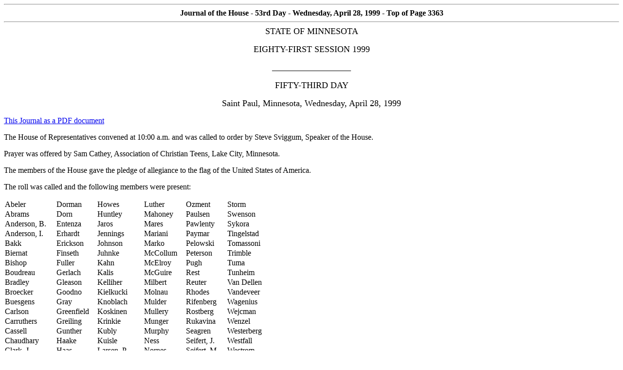

--- FILE ---
content_type: text/html
request_url: https://www.house.mn.gov/cco/journals/1999-00/j0428053.htm
body_size: 224383
content:
<HTML><HEAD><TITLE>Journal of the House - 53rd Day  - Wednesday, April 28, 1999
</TITLE><script type="text/javascript">

  var _gaq = _gaq || [];
  _gaq.push(['_setAccount', 'UA-35551366-1']);
  _gaq.push(['_setDomainName', 'house.leg.state.mn.us']);
  _gaq.push(['_trackPageview']);

  (function() {
    var ga = document.createElement('script'); ga.type = 'text/javascript'; ga.async = true;
    ga.src = ('https:' == document.location.protocol ? 'https://ssl' : 'http://www') + '.google-analytics.com/ga.js';
    var s = document.getElementsByTagName('script')[0]; s.parentNode.insertBefore(ga, s);
  })();

</script>
</head><BODY BGCOLOR = #FFFFFF TEXT=#000000><p><HR><a
name=3363></a><center><b>Journal of the House - 53rd Day - Wednesday, April 28, 1999 - Top of Page 
3363</b></center><HR>            
<CENTER><font size=+1>STATE OF MINNESOTA</font><p>
<font size=+1>    EIGHTY-FIRST SESSION   1999<p>
                      __________________<p>
                        FIFTY-THIRD DAY<p>
    Saint Paul, Minnesota, Wednesday, April 28, 1999</font><p>
</CENTER><P>
<a href="/cco/journals/1999-00/j0428053.pdf">This Journal as a PDF document</a><p>
 The House of Representatives convened at 10:00 a.m. and was called to order by Steve Sviggum, Speaker of the
House.<p>
 Prayer was offered by Sam Cathey, Association of Christian Teens, Lake City, Minnesota.<p>
 The members of the House gave the pledge of allegiance to the flag of the United States of America.<p>
 The roll was called and the following members were present:<p>
<TABLE WIDTH=575 BORDER=0 CELLPADDING=0><p>
<tr><td>Abeler</td> <td>Dorman</td>  <td>Howes</td>              <td>Luther</td>     <td>Ozment</td>     <td>Storm</td>
<td></td></tr><p>
<tr><td>Abrams</td> <td>Dorn</td>  <td>Huntley</td>              <td>Mahoney</td>    <td>Paulsen</td>   
<td>Swenson</td>    <td></td></tr><p>
<tr><td>Anderson, B.</td>  <td>Entenza</td>  <td>Jaros</td>      <td>Mares</td> <td>Pawlenty</td>   <td>Sykora</td>    
<td></td></tr><p>
<tr><td>Anderson, I.</td>  <td>Erhardt</td>  <td>Jennings</td>   <td>Mariani</td>    <td>Paymar</td>    
<td>Tingelstad</td> <td></td></tr><p>
<tr><td>Bakk</td>   <td>Erickson</td>   <td>Johnson</td>         <td>Marko</td> <td>Pelowski</td>   <td>Tomassoni</td> 
<td></td></tr><p>
<tr><td>Biernat</td>  <td>Finseth</td>  <td>Juhnke</td>          <td>McCollum</td>   <td>Peterson</td>   <td>Trimble</td> 
  <td></td></tr><p>
<tr><td>Bishop</td> <td>Fuller</td>  <td>Kahn</td>               <td>McElroy</td>    <td>Pugh</td>  <td>Tuma</td> 
<td></td></tr><p>
<tr><td>Boudreau</td> <td>Gerlach</td>  <td>Kalis</td>           <td>McGuire</td>    <td>Rest</td>  <td>Tunheim</td>   
<td></td></tr><p>
<tr><td>Bradley</td>  <td>Gleason</td>  <td>Kelliher</td>        <td>Milbert</td>    <td>Reuter</td>     <td>Van
Dellen</td> <td></td></tr><p>
<tr><td>Broecker</td> <td>Goodno</td>   <td>Kielkucki</td>       <td>Molnau</td>     <td>Rhodes</td>    
<td>Vandeveer</td>  <td></td></tr><p>
<tr><td>Buesgens</td> <td>Gray</td>  <td>Knoblach</td>           <td>Mulder</td>     <td>Rifenberg</td> 
<td>Wagenius</td>   <td></td></tr><p>
<tr><td>Carlson</td>  <td>Greenfield</td> <td>Koskinen</td>      <td>Mullery</td>    <td>Rostberg</td>  
<td>Wejcman</td>    <td></td></tr><p>
<tr><td>Carruthers</td>  <td>Greiling</td>   <td>Krinkie</td>    <td>Munger</td>     <td>Rukavina</td>  
<td>Wenzel</td>     <td></td></tr><p>
<tr><td>Cassell</td>  <td>Gunther</td>  <td>Kubly</td>           <td>Murphy</td>     <td>Seagren</td>   
<td>Westerberg</td> <td></td></tr><p>
<tr><td>Chaudhary</td>   <td>Haake</td> <td>Kuisle</td>          <td>Ness</td>  <td>Seifert, J.</td>     <td>Westfall</td>  
<td></td></tr><p>
<tr><td>Clark, J.</td>   <td>Haas</td>  <td>Larsen, P.</td>      <td>Nornes</td>     <td>Seifert, M.</td>    
<td>Westrom</td>    <td></td></tr><p>
<tr><td>Clark, K.</td>   <td>Hackbarth</td>  <td>Larson, D.</td> <td>Olson</td> <td>Skoe</td>  <td>Wilkin</td>    
<td></td></tr><p>
<tr><td>Daggett</td>  <td>Harder</td>   <td>Leighton</td>        <td>Opatz</td> <td>Skoglund</td>   <td>Winter</td>    
<td></td></tr><p>
<tr><td>Davids</td> <td>Hasskamp</td>   <td>Lenczewski</td>      <td>Orfield</td>    <td>Smith</td> <td>Wolf</td> 
<td></td></tr><p>
<tr><td>Dawkins</td>  <td>Hilty</td> <td>Leppik</td>             <td>Osskopp</td>    <td>Solberg</td>   
<td>Workman</td>    <td></td></tr><p>
<tr><td>Dehler</td> <td>Holberg</td> <td>Lieder</td>             <td>Osthoff</td>    <td>Stanek</td>     <td>Spk.
Sviggum</td>    <td></td></tr><p>
<tr><td>Dempsey</td>  <td>Holsten</td>  <td>Lindner</td>         <td>Otremba</td>    <td>Stang</td> <td></td></tr><p>
<tr><td></tr></table><p>
     A quorum was present.<p>
     Folliard was excused.<p>
     Hausman was excused until 10:50 a.m.  Schumacher was excused until 12:00 noon.<p>
     <p>
     The Chief Clerk proceeded to read the Journal of the preceding day.  Olson moved that further reading of
the Journal be suspended and that the Journal be approved as corrected by the Chief Clerk.  The motion prevailed.<center><a name=3364></a><HR><center><b>Journal of the House - 53rd Day - Wednesday, April 28, 1999 -
              Top of Page 3364</b></center><HR><p>
                   REPORTS OF CHIEF CLERK<p>
</center><p>
 S. F. No. 145 and H. F. No. 861, which had been referred to the Chief Clerk for comparison, were examined and
found to be identical with certain exceptions.<p>
                 <center>SUSPENSION OF RULES<p>
</center><p>
 Rhodes moved that the rules be so far suspended that S. F. No. 145 be substituted for H. F. No. 861 and that the
House File be indefinitely postponed.  The motion prevailed.<p>
         <center><b>PETITIONS AND COMMUNICATIONS</b><p>
</center><p>
 The following communications were received:<p>
                 <center>STATE OF MINNESOTA<p>
                   OFFICE OF THE GOVERNOR<p>
                      SAINT PAUL 55155<p>
</center>                                       April 26, 1999<p>
The Honorable Steve Sviggum<p>
Speaker of the House of Representatives<p>
The State of Minnesota<p>
Dear Speaker Sviggum:<p>
 It is my honor to inform you that I have received, approved, signed and deposited in the Office of the Secretary
of State the following House Files:<p>
 H. F. No. 1178, relating to landlords and tenants; regulating the taking of prelease deposits; providing for a civil
penalty.<p>
 H. F. No. 142, relating to crime; expanding the definition of "subsequent controlled substance conviction" to
include convictions subsequent to a stay of adjudication for a controlled substance crime.<p>
 H. F. No. 1003, relating to legislature; prescribing the powers and duties of the legislative audit commission and
the legislative auditor; making various technical changes.<p>
                                   Sincerely,<p>
                                   Jesse Ventura<p>
                                                                      Governor<center><a name=3365></a><HR><center><b>Journal of the House - 53rd Day - Wednesday, April 28, 1999 -
              Top of Page 3365</b></center><HR><p>
                     STATE OF MINNESOTA<p>
                   OFFICE OF THE GOVERNOR<p>
                      SAINT PAUL 55155<p>
</center>                                       April 27, 1999<p>
The Honorable Steve Sviggum<p>
Speaker of the House of Representatives<p>
The State of Minnesota<p>
Dear Speaker Sviggum:<p>
 It is my honor to inform you that I have received, approved, signed and deposited in the Office of the Secretary
of State the following House File:<p>
 H. F. No. 1125, relating to crime prevention; authorizing local correctional agencies rather than courts to impose
local correctional fees for offenders under the supervision and control of the local agency; requiring a report.<p>
                                   Sincerely,<p>
                                   Jesse Ventura<p>
                                                                      Governor<p>
                 <center>STATE OF MINNESOTA<p>
              OFFICE OF THE SECRETARY OF STATE<p>
                       ST. PAUL 55155<p>
</center>The Honorable Steve Sviggum<p>
Speaker of the House of Representatives<p>
The Honorable Allan H. Spear<p>
President of the Senate<p>
                                   I have the honor to inform you that the following
enrolled Acts of the 1999 Session of the State Legislature have been received from the Office of the Governor and
are deposited in the Office of the Secretary of State for preservation, pursuant to the State Constitution, Article IV,
Section 23:<p>
                                        <i>Time and<p>
       S.F.                H.F.          Session Laws    Date Approved             Date Filed<p>
        No.               No.            Chapter No.         1999                  1999</i><p>
                                                     1178                           97            1:10 p.m. April 26              April 26<p>
                                                      142                           98            4:15 p.m. April 26              April 26<p>
                                                     1003                           99            1:12 p.m. April 26              April 26<p>
           1182                                                                    100            1:15 p.m. April 26              April 26<p>
           1527                                                                    101            1:18 p.m. April 26              April 26<p>
           1273                                                                    102            1:20 p.m. April 26              April 26<p>
            832                                                                    103           11:21 a.m. April 27              April 27<p>
           1017                                                                    104           11:26 a.m. April 27                 April 27<a name=3366></a><HR><center><b>Journal of the House - 53rd Day - Wednesday, April 28, 1999 - Top of Page 
3366</b></center><HR><p>
            451                                                                    105           11:23 a.m. April 27              April 27<p>
           1218                                                                    107           11:18 a.m. April 27                 April 27
            436                                                                    108           11:27 a.m. April 27              April 27<p>
            983                                                                    109           11:20 a.m. April 27              April 27<p>
           1041                                                                    110           11:25 a.m. April 27              April 27<p>
                                                     1125                          111           11:28 a.m. April 27              April 27<p>
                                   
                                   <p>
                                   Sincerely,<p>
                                   Mary Kiffmeyer<br>
                                                                      Secretary of State<p>
        <center><b>REPORTS OF STANDING COMMITTEES</b><p>
</center><p>
                                   Bishop from the Committee on Ways and Means to
which was referred: <p>
                                   H. F. No. 2420, A bill for an act relating to financing
state and local government; providing a sales tax rebate; reducing individual income tax rates; making changes to
income, sales and use, property, excise, mortgage registry and deed, health care provider, motor fuels, cigarette and
tobacco, liquor, insurance premiums, aircraft registration, lawful gambling, taconite production, solid waste, and
special taxes; establishing an agricultural homestead credit; changing and allowing tax credits, subtractions, and
exemptions; changing property tax valuation, assessment, levy, classification, homestead, credit, aid, exemption,
review, appeal, abatement, and distribution provisions; extending levy limits and changing levy authority; providing
for reverse referenda on certain levy increases; phasing out health care provider taxes; extending the suspension of
the tax on certain insurance premiums; reducing tax rates on lawful gambling; changing tax increment financing
law and providing special authority for certain cities; authorizing water and sanitary sewer districts; providing for
the funding of courts in certain judicial districts; changing tax forfeiture and delinquency provisions; changing and
clarifying tax administration, collection, enforcement, and penalty provisions; freezing the taconite production tax
and providing for its distribution; providing for funding for border cities; changing fiscal note requirements;
providing for deposit of tobacco settlement funds; providing for allocation of certain budget surpluses; requiring
studies; establishing a task force; and providing for appointments; transferring funds; appropriating money;
amending Minnesota Statutes 1998, sections 3.986, subdivision 2; 3.987, subdivision 1; 16A.152, subdivision 2, and
by adding a subdivision; 16A.1521; 60A.15, subdivision 1; 62J.041, subdivision 1; 62Q.095, subdivision 6; 92.51;
97A.065, subdivision 2; 214.16, subdivisions 2 and 3; 270.07, subdivision 1; 270.65; 270.67, by adding a
subdivision; 270B.01, subdivision 8; 270B.14, subdivision 1, and by adding a subdivision; 271.01, subdivision 5;
271.21, subdivision 2; 272.02, subdivision 1; 272.027; 272.03, subdivision 6; 273.11, subdivisions 1a and 16;
273.111, by adding a subdivision; 273.124, subdivisions 1, 7, 8, 13, 14, and by adding a subdivision; 273.13,
subdivisions 22, 23, 24, 25, 31, and by adding a subdivision; 273.1382; 273.1398, subdivisions 2, 8, and by adding
a subdivision; 273.1399, subdivision 6; 273.20; 274.01, subdivision 1; 275.065, subdivisions 3, 5a, 6, 8, and by
adding a subdivision; 275.07, subdivision 1; 275.71, subdivisions 2, 3, and 4; 276.131; 279.37, subdivisions 1, 1a,
and 2; 281.23, subdivisions 2, 4, and 6; 282.01, subdivisions 1, 4, and 7; 282.04, subdivision 2; 282.05; 282.08;
282.09; 282.241; 282.261, subdivision 4, and by adding a subdivision; 283.10; 287.01, subdivision 3, as amended;
287.05, subdivisions 1, as amended, and 1a, as amended; 289A.02, subdivision 7; 289A.18, subdivision 4; 289A.20,
subdivision 4; 289A.31, subdivision 2; 289A.40, subdivisions 1 and 1a; 289A.50, subdivision 7, and by adding a
subdivision; 289A.56, subdivision 4; 289A.60, subdivisions 3 and 21; 290.01, subdivisions 7, 19, 19a, 19b, 19f, 31,
and by adding a subdivision; 290.06, subdivisions 2c, 2d, and by adding subdivisions; 290.0671, subdivision 1;
290.0672, subdivision 1; 290.0674, subdivisions 1 and 2; 290.091, subdivisions 1, 2, and 6; 290.0921, subdivision
5; 290.095, subdivision 3; 290.17, subdivisions 3, 4, and 6; 290.191, subdivisions 2 and 3; 290.9725; 290.9726, by
adding a subdivision; 290A.03, subdivisions 3 and 15; 290B.03, subdivision 1; 290B.04, subdivisions 3 and 4;
290B.05, subdivision 1; 291.005, subdivision 1; 295.50, subdivision 4; 295.52, subdivision 7; 295.53, subdivision
1; 295.55, subdivisions 2 and 3; 296A.16, by adding subdivisions; 297A.01, subdivision 15; 297A.15, subdivision
5; 297A.25, subdivisions 9, 11, 63, 73, and by adding subdivisions; <a name=3367></a><HR><center><b>Journal
of the House - 53rd Day - Wednesday, April 28, 1999 - Top of Page  3367</b></center><HR><p>
297A.48, by adding a subdivision; 297B.01, subdivision 7; 297B.03; 297E.01, by adding a subdivision; 297E.02,
subdivisions 1, 3, 4, and 6; 297F.01, subdivision 23; 297F.17, subdivision 6; 297H.05; 297H.06, subdivision 2;
298.24, subdivision 1; 298.28, subdivision 9a; 299D.03, subdivision 5; 357.021, subdivision 1a; 360.55, by adding
a subdivision; 375.192, subdivision 2; 383C.482, subdivision 1; 465.82, by adding a subdivision; 469.169,
subdivision 12, and by adding a subdivision; 469.1735, by adding a subdivision; 469.176, subdivision 4g; 469.1763,
by adding a subdivision; 469.1771, subdivision 1, and by adding a subdivision; 469.1791, subdivision 3; 469.1813,
subdivisions 1, 2, 3, 6, and by adding a subdivision; 469.1815, subdivision 2; 473.249, subdivision 1; 473.252,
subdivision 2; 473.253, subdivision 1; 477A.03, subdivision 2; 485.018, subdivision 5; 487.02, subdivision 2; 487.32,
subdivision 3; 487.33, subdivision 5; and 574.34, subdivision 1; Laws 1988, chapter 645, section 3; Laws 1997,
chapter 231, article 1, section 19, subdivisions 1 and 3; Laws 1997, chapter 231, article 3, section 9; Laws 1997, First
Special Session chapter 3, section 27; Laws 1997, Second Special Session chapter 2, section 6; Laws 1998,
chapter 389, article 1, section 1; and Laws 1998, chapter 389, article 8, section 44, subdivisions 5, 6, and 7, as
amended; proposing coding for new law in Minnesota Statutes, chapters 16A; 62Q; 256L; 275; 297A; 469; and 473;
repealing Minnesota Statutes 1998, sections 13.99, subdivision 86b; 16A.724; 16A.76; 92.22; 144.1484,
subdivision 2; 256L.02, subdivision 3; 273.11, subdivision 10; 280.27; 281.13; 281.38; 284.01; 284.02; 284.03;
284.04; 284.05; 284.06; 295.50; 295.51; 295.52; 295.53; 295.54; 295.55; 295.56; 295.57; 295.58; 295.582; 295.59;
297E.12, subdivision 3; 297F.19, subdivision 4; 297G.18, subdivision 4; and 473.252, subdivisions 4 and 5;
Laws 1997, chapter 231, article 1, section 19, subdivision 2; and Laws 1998, chapter 389, article 3, section 45. <p>
                                   Reported the same back with the following
amendments: <p>
                                   Page 28, line 16, before the period, insert "<u>based
on net income</u>" <p>
                                   Page 28, line 20, delete the second "<u>or</u>" <p>
                                   Page 28, line 21, delete "<u>allocated</u>" <p>
                                   Page 28, line 31, delete "<u>the other</u>" and insert
"<u>another</u>" <p>
                                   Page 28, line 32, delete "<u>allocates or</u>" <p>
                                   Page 28, line 33, delete "<u>the</u>" and insert
"<u>one</u>" <p>
                                   Page 28, line 34, after "<u>is</u>" insert
"<u>included in the measure of the exercise of the corporate franchise that is</u>" and delete "<u>as</u>" and
insert a period <p>
                                   Page 28, delete lines 35 and 36 and insert: <p>
                                   "<u>(d) The amount of tax paid to another state on
an item of income or gain is the difference between the tax paid to the state and the amount of tax that would have
been paid to the state if the item of income or gain had not been included in the net income of that state.</u> <p>
                                   <u>(e) The taxpayer must report to the commissioner
of revenue any change in tax in the other state, the change in qualifying tax, and a copy of the final determination
of the tax by the taxing authority of the other state.  A taxpayer who claims the credit consents to extend the period
of limitation for the commissioner to recompute the credit and reassess the tax due, including a refund, for a period
of one year following a report by the taxpayer of a final determination of tax by the state in which the entire amount
of income or gain is reported, notwithstanding any period of limitations to the contrary, or within any applicable
period of limitations, whichever is longer.  If a taxpayer fails to report as required by this paragraph, the
commissioner may recompute the tax, including a refund, based on the information available to the commissioner.
The tax may be recomputed within six years after the report should have been filed, notwithstanding any period of
limitations to the contrary.</u>" <a name=3368></a><HR><center><b>Journal of the House - 53rd Day - Wednesday, April 28, 1999 - Top of Page 
3368</b></center><HR><p>
                                   Page 118, after line 13, insert: <p>
                                   "<u>(h) If residential or agricultural real estate is
occupied and used for purposes of a homestead by a child of a deceased owner and the property is subject to
jurisdiction of probate court, the child shall receive relative homestead classification under paragraph (c) or (d) to
the same extent they would be entitled to it if the owner was still living, until the probate is completed.  For purposes
of this paragraph, "child" includes a relationship by blood or by marriage.</u>" <p>
                                   Page 134, line 18, delete "<u>and</u>" <p>
                                   Page 134, line 19, before the period, insert "<u>;
and</u> <p>
                                   <u>(7) trees, grown for sale as a crop, and not sold
for timber, lumber, wood, or wood products</u>" <p>
                                   Page 158, after line 27, insert: <p>
                                   "Sec. 32.  Minnesota Statutes 1998, section 477A.06,
subdivision 1, is amended to read: <p>
                                   Subdivision 1.  [ELIGIBILITY.] (a) For assessment
years 1998, 1999, and 2000, for all class 4d property on which construction was begun before January 1, 1999, the
assessor shall determine the difference between the actual net tax capacity and the net tax capacity that would be
determined for the property if the class rates for assessment year 1997 were in effect. <p>
                                   (b) In calendar years 1999, 2000, and 2001, each city
shall be eligible for aid equal to (i) the amount by which the sum of the differences determined in clause (a) for the
corresponding assessment year exceeds <s>2.5</s> <u>two</u> percent of the city's total taxable net tax capacity
for taxes payable in 1998, multiplied by (ii) the city government's average local tax rate for taxes payable in 1998."
<p>
                                   Page 163, line 9, delete "<u>assessors</u>" and insert
"<u>county commissioners</u>" <p>
                                   Page 163, line 10, delete everything after
"<u>revenue</u>" <p>
                                   Page 163, line 11, delete everything before the comma
<p>
                                   Page 165, line 12, delete everything after
"<u>of</u>" and insert "<u>$113,296,000</u>" <p>
                                   Page 165, delete line 13 <p>
                                   Page 165, line 14, delete everything before
"<u>is</u>" <p>
                                   Page 165, line 33, delete "<u>January 1, 2000</u>"
and insert "<u>July 1, 1999</u>" <p>
                                   Page 165, after line 35, insert: <p>
                                   "<u>Section 10, paragraph (h), is effective for taxes
payable in 1999 and subsequent years.</u>" <p>
                                   Page 165, line 36, after "<u>10</u>" insert "<u>,
paragraph (d),</u>" <p>
                                   Page 166, line 2, after "<u>10</u>" insert "<u>,
paragraph (d),</u>" <p>
                                   Page 166, after line 27, insert: <p>
                                   "<u>Section 32 is effective beginning for aid payable
in calendar year 2000.</u>" <a name=3369></a><HR><center><b>Journal of the House - 53rd Day - Wednesday, April 28, 1999 - Top of Page 
3369</b></center><HR><p>
                                   Page 192, line 18, before the period, insert "<u>or
other applicable law</u>" <p>
                                   Page 207, line 26, delete "<u>, and</u>" and insert
a semicolon <p>
                                   Page 207, line 27, before the period, insert "<u>; and
article 6 of this act</u>" <p>
                                   Page 209, after line 1, insert: <p>
                                   "<u>(c) This section does not apply to increment from
a district that is subject to the provisions of this section, if:</u> <p>
                                   <u>(1) the district was decertified before the
enactment of this section; and</u> <p>
                                   <u>(2) all increments spent on activities located
outside of the geographic area of the district were repaid and distributed as excess increments under section 469.176,
subdivision 2.</u>" <p>
                                   Page 211, line 35, after "<u>(b)</u>" insert "<u>or
receives no notification for a 12-month period after initially notifying the county attorney and the state auditor
confirms with the county attorney or the municipality that no action has been brought regarding the matter</u>" <p>
                                   Page 217, line 18, strike "July" and insert
"<u>August</u>" <p>
                                   Page 218, line 23, delete "<u>or</u>" <p>
                                   Page 220, line 10, delete "<u>concurred</u>" <p>
                                   Page 220, delete line 11 <p>
                                   Page 309, after line 52, insert: <p>
                                   "Sec. 22.  [EXTENSIONS FOR OPERATION
ALLIED FORCE SERVICE MEMBERS.] <p>
                                   <u>The limitations of time provided by Minnesota
Statutes, chapter 289A relating to administration of taxes, chapter 290 relating to income taxes, chapter 271 relating
to the tax court for filing returns, paying taxes, claiming refunds, commencing action thereon, appealing to the tax
court from orders relating to income taxes, and the filing of petitions under chapter 278, and appealing to the
Supreme Court from decisions of the tax court relating to income taxes are extended, as provided in the special rule
for section 7508 of the Internal Revenue Code in section 1, paragraph (c), of Public Law Number 106-21.</u>" <p>
                                   Page 310, line 1, after the period, insert "<u>This
is a one-time appropriation and not part of the budget base for the department.</u>" <p>
                                   Page 310, after line 36, insert: <p>
                                   "<u>Section 22 is effective at the same time section
1, paragraph (c), of Public Law Number 106-21 becomes effective.</u>" <p>
                                   Renumber the sections in sequence and correct the
internal references <p>
                                   Amend the title accordingly <p>
                                   With the recommendation that when so amended the
bill pass.<p>
                                   The report was adopted. <b><center><a name=3370></a><HR><center><b>Journal of the House - 53rd Day - Wednesday,
     April 28, 1999 - Top of Page 3370</b></center><HR><p>
              SECOND READING OF HOUSE BILLS</b><p>
</center><p>
                                   H. F. No. 2420 was read for the second time.<p>
        <center><b>SECOND READING OF SENATE BILLS</b><p>
</center><p>
                                   S. F. No. 145 was read for the second time.<p>
           <center><b>MESSAGES FROM THE SENATE</b><p>
</center><p>
                                   The following messages were received from the
Senate:<p>
Mr. Speaker:<p>
 I hereby announce that the Senate has concurred in and adopted the report of the Conference Committee on:<p>
 <p>
 H. F. No. 270, A bill for an act relating to insurance; prohibiting a maximum lifetime benefit limit on certain
policies of the Minnesota comprehensive health insurance plan; amending Minnesota Statutes 1998, section 62E.12.
<p>
 <p>
 The Senate has repassed said bill in accordance with the recommendation and report of the Conference
Committee.  Said House File is herewith returned to the House.<p>
                  Patrick E. Flahaven, Secretary of the Senate<p>
                                       <p>
Mr. Speaker:<p>
 I hereby announce the passage by the Senate of the following Senate Files, herewith transmitted:<p>
 S. F. Nos. 851, 2044, 1539, 709, 1268 and 884.<p>
                  Patrick E. Flahaven, Secretary of the Senate<p>
        <center><b>FIRST READING OF SENATE BILLS</b><p>
 S. F. No. 851, A bill for an act relating to local government; removing the expiration of corporations
created by  political subdivisions; establishing a task force to develop legislation relating to establishment
of corporations by  political subdivisions; amending Minnesota Statutes 1998, section 465.715,
                      subdivision 1a. <p>
           The bill was read for the first time. <p>
Rest moved that S. F. No. 851 and H. F. No. 777, now on the General Register, be referred to the Chief
         Clerk for  comparison.  The motion prevailed. <a name=3371></a><HR><center><b>Journal of the House - 53rd Day - Wednesday, April 28, 1999 -
             Top of Page  3371</b></center><HR><p>
 S. F. No. 2044, A bill for an act relating to gambling; authorizing dice games in retail establishments
licensed to sell alcoholic beverages under certain circumstances; amending Minnesota Statutes 1998,
sections 340A.410, subdivision 5; and 609.761, by adding a subdivision. <p>
           The bill was read for the first time. <p>
Dehler moved that S. F. No. 2044 and H. F. No. 686, now on the General Register, be referred to the
     Chief Clerk for comparison.  The motion prevailed. <p>
 S. F. No. 1539, A bill for an act relating to the environment; providing a new license category under the
well  code for a vertical heat exchanger contractor; establishing training requirements for well contractors
installing vertical heat exchangers; amending Minnesota Statutes 1998, sections 103I.005, subdivision
20; 103I.101, subdivisions 2 and 5; 103I.105; 103I.501; and 103I.641, subdivisions 1 and 3; proposing
  coding for new law in Minnesota Statutes, chapter 103I. <p>
           The bill was read for the first time. <p>
Bishop moved that S. F. No. 1539 and H. F. No. 2021, now on the General Register, be referred to the
     Chief Clerk for comparison.  The motion prevailed. <p>
 S. F. No. 709, A bill for an act relating to state procurement; authorizing the commissioner of
administration to  award a preference of as much as six percent in the amount bid for specified goods or
services to small businesses; amending Minnesota Statutes 1998, section 16C.16, subdivision 7;
     repealing Minnesota Rules, part 1230.1860, item A. <p>
           The bill was read for the first time. <p>
Tunheim moved that S. F. No. 709 and H. F. No. 937, now on the General Register, be referred to the
     Chief Clerk for comparison.  The motion prevailed. <p>
 S. F. No. 1268, A bill for an act relating to health; requiring prompt payments by health maintenance
organizations of certain claims made by home care providers; requiring health maintenance organizations
to pay interest on late payments; establishing penalties; proposing coding for new law in Minnesota
                   Statutes, chapter 62D. <p>
           The bill was read for the first time. <p>
Goodno moved that S. F. No. 1268 and H. F. No. 1658, now on the General Register, be referred to the
     Chief Clerk for comparison.  The motion prevailed. <p>
 S. F. No. 884, A bill for an act relating to marriage; providing for a reduced marriage license fee for
couples who  obtain premarital education; increasing filing fee for marriage dissolution proceedings;
amending Minnesota Statutes 1998, sections 357.021, subdivision 2; and 517.08, subdivisions 1b and 1c.
                              <p>
The bill was read for the first time and referred to the Committee on Ways and Means. <b></center><a name=3372></a><HR><center><b>Journal of the House - 53rd Day - Wednesday,
     April 28, 1999 - Top of Page 3372</b></center><HR><p>
                  CALENDAR FOR THE DAY</b><p>
          S. F. No. 841 was reported to the House.<p>
Haas moved that S. F. No. 841 be continued on the Calendar for the Day.  The motion prevailed.<p>
          S. F. No. 1562 was reported to the House.<p>
Anderson, B., moved that S. F. No. 1562 be continued on the Calendar for the Day.  The motion prevailed.<p>
          H. F. No. 700 was reported to the House.<p>
Davids moved that H. F. No. 700 be continued on the Calendar for the Day.  The motion prevailed.<p>
           The Speaker called Abrams to the Chair.<p>
          H. F. No. 1235 was reported to the House.<p>
Winter moved to amend H. F. No. 1235, the first engrossment, as follows: <p>
Page 2, line 7, before the period, insert "<u>and the Minnesota pollution control agency or the feedlot officer
             delegated under section 116.07</u>"<p>
      A roll call was requested and properly seconded.<p>
The question was taken on the Winter amendment and the roll was called. There were 66 yeas and 64 nays as
                          follows:<p>
          Those who voted in the affirmative were:<p>
          <TABLE WIDTH=575 BORDER=0 CELLPADDING=0><p>
<tr><td>Anderson,
I.</td><td>Entenza</td><td>Kahn</td><td>Mariani</td><td>Osthoff</td><td>Skoglund</td><td></td></tr><p>
<tr><td>Bakk</td><td>Gleason</td><td>Kalis</td><td>Marko</td><td>Otremba</td><td>Solberg</td><td></td></tr><p>
<tr><td>Biernat</td><td>Gray</td><td>Kelliher</td><td>McCollum</td><td>Ozment</td><td>Storm</td><td></td></tr><
p>
<tr><td>Carlson</td><td>Greenfield</td><td>Koskinen</td><td>McGuire</td><td>Paymar</td><td>Tomassoni</td><td></
td></tr><p>
<tr><td>Carruthers</td><td>Greiling</td><td>Kubly</td><td>Milbert</td><td>Pelowski</td><td>Trimble</td><td></td></
tr><p>
<tr><td>Cassell</td><td>Hasskamp</td><td>Larson,
D.</td><td>Mullery</td><td>Peterson</td><td>Tuma</td><td></td></tr><p>
<tr><td>Chaudhary</td><td>Hilty</td><td>Leighton</td><td>Munger</td><td>Pugh</td><td>Tunheim</td><td></td></tr>
<p>
<tr><td>Clark,
J.</td><td>Huntley</td><td>Lenczewski</td><td>Murphy</td><td>Rest</td><td>Wagenius</td><td></td></tr><p>
<tr><td>Clark,
K.</td><td>Jaros</td><td>Lieder</td><td>Opatz</td><td>Rukavina</td><td>Wejcman</td><td></td></tr><p>
<tr><td>Dawkins</td><td>Jennings</td><td>Luther</td><td>Orfield</td><td>Seifert,
M.</td><td>Wenzel</td><td></td></tr><p>
<tr><td>Dorn</td><td>Johnson</td><td>Mahoney</td><td>Osskopp</td><td>Skoe</td><td>Winter</td><td></td></tr><p>
                     <tr><td></td></tr><p>
                    <tr><td></tr></table><p>
            Those who voted in the negative were:<p>
          <TABLE WIDTH=575 BORDER=0 CELLPADDING=0><p>
<tr><td>Abeler</td><td>Dempsey</td><td>Hackbarth</td><td>Leppik</td><td>Reuter</td><td>Van
Dellen</td><td></td></tr><p>
<tr><td>Abrams</td><td>Dorman</td><td>Harder</td><td>Lindner</td><td>Rhodes</td><td>Vandeveer</td><td></td></t
r><p>
<tr><td>Anderson,
B.</td><td>Erhardt</td><td>Holberg</td><td>Mares</td><td>Rifenberg</td><td>Westerberg</td><td></td></tr><p>
<tr><td>Bishop</td><td>Erickson</td><td>Holsten</td><td>McElroy</td><td>Rostberg</td><td>Westfall</td><td></td></t
r><p>
<tr><td>Boudreau</td><td>Finseth</td><td>Howes</td><td>Molnau</td><td>Seagren</td><td>Westrom</td><td></td></tr
><p>
<tr><td>Bradley</td><td>Fuller</td><td>Juhnke</td><td>Mulder</td><td>Seifert,
J.</td><td>Wilkin</td><td></td></tr><p>
<tr><td>Broecker</td><td>Gerlach</td><td>Kielkucki</td><td>Ness</td><td>Smith</td><td>Wolf</td><td></td></tr><p>
<tr><td colspan=6 align=center><a name=3373></a><HR><b>Journal of the House - 53rd Day - Wednesday, April 28, 1999 -
Top of Page 3373</b><HR></tr><p>
<tr><td>Buesgens</td><td>Goodno</td><td>Knoblach</td><td>Nornes</td><td>Stang</td><td>Workman</td><td></td></t
r><p>
<tr><td>Daggett</td><td>Gunther</td><td>Krinkie</td><td>Olson</td><td>Swenson</td><td>Spk.
Sviggum</td><td></td></tr><p>
<tr><td>Davids</td><td>Haake</td><td>Kuisle</td><td>Paulsen</td><td>Sykora</td><td></td></tr><p>
<tr><td>Dehler</td><td>Haas</td><td>Larsen, P.</td><td>Pawlenty</td><td>Tingelstad</td><td></td></tr><p>
                     <tr><td></td></tr><p>
                    <tr><td></tr></table><p>
     The motion prevailed and the amendment was adopted.<p>
H. F. No. 1235, A bill for an act relating to agriculture; exempting livestock production facilities from the
ambient hydrogen sulfide standards on days manure is being removed from barns or manure storage facilities;
    amending Minnesota Statutes 1998, section 116.0713. <p>
                              <p>
The bill was read for the third time, as amended, and placed upon its final passage.<p>
The question was taken on the passage of the bill and the roll was called.  There were 100 yeas and 29 nays as
                          follows:<p>
          Those who voted in the affirmative were:<p>
          <TABLE WIDTH=575 BORDER=0 CELLPADDING=0><p>
<tr><td>Abeler</td><td>Erhardt</td><td>Jennings</td><td>Mares</td><td>Reuter</td><td>Tomassoni</td><td></td></tr>
<p>
<tr><td>Abrams</td><td>Erickson</td><td>Johnson</td><td>Marko</td><td>Rhodes</td><td>Trimble</td><td></td></tr>
<p>
<tr><td>Anderson,
B.</td><td>Finseth</td><td>Juhnke</td><td>McElroy</td><td>Rifenberg</td><td>Tuma</td><td></td></tr><p>
<tr><td>Anderson,
I.</td><td>Fuller</td><td>Kalis</td><td>Molnau</td><td>Rostberg</td><td>Tunheim</td><td></td></tr><p>
<tr><td>Bakk</td><td>Gerlach</td><td>Kielkucki</td><td>Mulder</td><td>Rukavina</td><td>Van
Dellen</td><td></td></tr><p>
<tr><td>Biernat</td><td>Gleason</td><td>Knoblach</td><td>Murphy</td><td>Seagren</td><td>Vandeveer</td><td></td>
</tr><p>
<tr><td>Bishop</td><td>Goodno</td><td>Koskinen</td><td>Ness</td><td>Seifert,
J.</td><td>Wenzel</td><td></td></tr><p>
<tr><td>Boudreau</td><td>Gunther</td><td>Krinkie</td><td>Nornes</td><td>Seifert,
M.</td><td>Westerberg</td><td></td></tr><p>
<tr><td>Bradley</td><td>Haake</td><td>Kubly</td><td>Olson</td><td>Skoe</td><td>Westfall</td><td></td></tr><p>
<tr><td>Broecker</td><td>Haas</td><td>Kuisle</td><td>Opatz</td><td>Smith</td><td>Westrom</td><td></td></tr><p>
<tr><td>Buesgens</td><td>Hackbarth</td><td>Larsen,
P.</td><td>Osskopp</td><td>Solberg</td><td>Wilkin</td><td></td></tr><p>
<tr><td>Clark, J.</td><td>Harder</td><td>Larson,
D.</td><td>Otremba</td><td>Stanek</td><td>Winter</td><td></td></tr><p>
<tr><td>Daggett</td><td>Hasskamp</td><td>Leighton</td><td>Ozment</td><td>Stang</td><td>Wolf</td><td></td></tr><
p>
<tr><td>Davids</td><td>Hilty</td><td>Leppik</td><td>Paulsen</td><td>Storm</td><td>Workman</td><td></td></tr><p>
<tr><td>Dehler</td><td>Holberg</td><td>Lieder</td><td>Pawlenty</td><td>Swenson</td><td>Spk.
Sviggum</td><td></td></tr><p>
<tr><td>Dempsey</td><td>Holsten</td><td>Lindner</td><td>Pelowski</td><td>Sykora</td><td></td></tr><p>
<tr><td>Dorman</td><td>Howes</td><td>Mahoney</td><td>Peterson</td><td>Tingelstad</td><td></td></tr><p>
                     <tr><td></td></tr><p>
                    <tr><td></tr></table><p>
            Those who voted in the negative were:<p>
          <TABLE WIDTH=575 BORDER=0 CELLPADDING=0><p>
<tr><td>Carlson</td><td>Dorn</td><td>Huntley</td><td>Luther</td><td>Mullery</td><td>Rest</td><td></td></tr><p>
<tr><td>Carruthers</td><td>Entenza</td><td>Jaros</td><td>Mariani</td><td>Munger</td><td>Skoglund</td><td></td></t
r><p>
<tr><td>Chaudhary</td><td>Gray</td><td>Kahn</td><td>McCollum</td><td>Osthoff</td><td>Wagenius</td><td></td></t
r><p>
<tr><td>Clark,
K.</td><td>Greenfield</td><td>Kelliher</td><td>McGuire</td><td>Paymar</td><td>Wejcman</td><td></td></tr><p>
<tr><td>Dawkins</td><td>Greiling</td><td>Lenczewski</td><td>Milbert</td><td>Pugh</td><td></td><td></td></tr><p>
                     <tr><td></td></tr><p>
                    <tr><td></tr></table><p>
    The bill was passed, as amended, and its title agreed to.<a name=3374></a><HR><center><b>Journal of the House - 53rd Day - Wednesday, April 28, 1999 - Top of
                 Page  3374</b></center><HR><p>
          H. F. No. 441 was reported to the House.<p>
Knoblach moved that H. F. No. 441 be temporarily laid over on the Calendar for the Day.  The motion
                         prevailed.<p>
S. F. No. 1144, A bill for an act relating to elections; simplifying language on certificates of election; clarifying
and simplifying the Minnesota Election Law; making technical and procedural changes; changing certain duties
of election officials; listing additional violations; changing certain deadlines; providing for submission of
proposed chapter amendments; requiring adoption of certain rules; imposing criminal penalties; amending
Minnesota Statutes 1998, sections 3.02; 200.031; 201.016, subdivision 1, and by adding a subdivision; 201.054,
subdivision 2; 201.12, subdivision 2; 201.13, by adding a subdivision; 203B.03, subdivision 1; 203B.04,
subdivision 1; 203B.07, subdivision 2; 203B.08, subdivision 1; 203B.081; 203B.085; 203B.11, subdivisions 2
and 4; 204B.08, subdivision 3; 204B.146, subdivision 2; 204B.21, subdivision 2; 204B.27, subdivision 8;
204C.10; 204C.24, subdivision 1; 204C.26, subdivision 1; 204C.40, subdivision 1; 204D.08, subdivisions 3 and
5; 204D.11, subdivision 4; 204D.13, subdivisions 2 and 3; 205.075, subdivision 2; 205.10, subdivisions 3 and 4;
205.16, subdivision 4; 205.185, subdivision 3; 205A.05, subdivision 1; 205A.07, subdivision 3; 205A.13;
206.86, subdivision 1; 208.04, subdivision 1; 351.055; 367.03, subdivision 4; 410.12, subdivision 1; 412.02,
subdivision 2; and 447.32, subdivision 4; Laws 1997, chapter 173, section 6; proposing coding for new law in
Minnesota Statutes, chapter 204B; repealing Minnesota Statutes 1998, sections 203B.08, subdivisions 1a and 3a;
203B.12, subdivision 5; 204D.14, subdivision 2; 204D.19, subdivision 5; and 365.10, subdivision 2.  <p>
The bill was read for the third time and placed upon its final passage.<p>
The question was taken on the passage of the bill and the roll was called.  There were 124 yeas and 8 nays as
                          follows:<p>
          Those who voted in the affirmative were:<p>
          <TABLE WIDTH=575 BORDER=0 CELLPADDING=0><p>
<tr><td>Abeler</td><td>Dorn</td><td>Howes</td><td>Luther</td><td>Ozment</td><td>Storm</td><td></td></tr><p>
<tr><td>Abrams</td><td>Entenza</td><td>Huntley</td><td>Mahoney</td><td>Paulsen</td><td>Swenson</td><td></td></
tr><p>
<tr><td>Anderson,
B.</td><td>Erhardt</td><td>Jaros</td><td>Mares</td><td>Pawlenty</td><td>Sykora</td><td></td></tr><p>
<tr><td>Bakk</td><td>Erickson</td><td>Jennings</td><td>Marko</td><td>Paymar</td><td>Tingelstad</td><td></td></tr
><p>
<tr><td>Biernat</td><td>Finseth</td><td>Johnson</td><td>McCollum</td><td>Pelowski</td><td>Trimble</td><td></td><
/tr><p>
<tr><td>Bishop</td><td>Fuller</td><td>Juhnke</td><td>McElroy</td><td>Peterson</td><td>Tuma</td><td></td></tr><p>
<tr><td>Boudreau</td><td>Gerlach</td><td>Kahn</td><td>McGuire</td><td>Pugh</td><td>Tunheim</td><td></td></tr><
p>
<tr><td>Bradley</td><td>Gleason</td><td>Kalis</td><td>Milbert</td><td>Rest</td><td>Van
Dellen</td><td></td></tr><p>
<tr><td>Broecker</td><td>Goodno</td><td>Kelliher</td><td>Molnau</td><td>Reuter</td><td>Vandeveer</td><td></td></
tr><p>
<tr><td>Buesgens</td><td>Gray</td><td>Kielkucki</td><td>Mulder</td><td>Rhodes</td><td>Wagenius</td><td></td></t
r><p>
<tr><td>Carlson</td><td>Greenfield</td><td>Knoblach</td><td>Mullery</td><td>Rifenberg</td><td>Wenzel</td><td></td
></tr><p>
<tr><td>Carruthers</td><td>Greiling</td><td>Koskinen</td><td>Munger</td><td>Rostberg</td><td>Westerberg</td><td>
</td></tr><p>
<tr><td>Cassell</td><td>Gunther</td><td>Kubly</td><td>Murphy</td><td>Rukavina</td><td>Westfall</td><td></td></tr
><p>
<tr><td>Chaudhary</td><td>Haake</td><td>Kuisle</td><td>Ness</td><td>Seagren</td><td>Westrom</td><td></td></tr><
p>
<tr><td>Clark, J.</td><td>Haas</td><td>Larsen, P.</td><td>Nornes</td><td>Seifert,
J.</td><td>Wilkin</td><td></td></tr><p>
<tr><td>Daggett</td><td>Hackbarth</td><td>Larson, D.</td><td>Olson</td><td>Seifert,
M.</td><td>Winter</td><td></td></tr><p>
<tr><td>Davids</td><td>Harder</td><td>Leighton</td><td>Opatz</td><td>Skoe</td><td>Wolf</td><td></td></tr><p>
<tr><td>Dawkins</td><td>Hausman</td><td>Lenczewski</td><td>Orfield</td><td>Skoglund</td><td>Workman</td><td><
/td></tr><p>
<tr><td>Dehler</td><td>Hilty</td><td>Leppik</td><td>Osskopp</td><td>Solberg</td><td>Spk.
Sviggum</td><td></td></tr><p>
<tr><td>Dempsey</td><td>Holberg</td><td>Lieder</td><td>Osthoff</td><td>Stanek</td><td></td></tr><p>
<tr><td>Dorman</td><td>Holsten</td><td>Lindner</td><td>Otremba</td><td>Stang</td><td></td><td></td></tr><p>
                     <tr><td></td></tr><p>
                    <tr><td></tr></table><p>
            Those who voted in the negative were:<p>
          <TABLE WIDTH=575 BORDER=0 CELLPADDING=0><p>
<tr><td>Anderson, I.</td><td>Hasskamp</td><td>Mariani</td><td>Tomassoni</td><td>Wejcman</td><td></td></tr><p>
<tr><td>Clark, K.</td><td>Krinkie</td><td>Smith</td><td></td></tr><p>
                    <tr><td></tr></table><p>
          The bill was passed and its title agreed to.<a name=3375></a><HR><center><b>Journal of the House - 53rd Day - Wednesday, April 28, 1999 - Top of
                 Page  3375</b></center><HR><p>
H. F. No. 1346, A bill for an act relating to elections; changing training procedures for local election officials;
amending Minnesota Statutes 1998, sections 204B.25, subdivision 2, and by adding a subdivision; 204B.27, by
     adding a subdivision; and 204B.28, subdivision 1. <p>
The bill was read for the third time and placed upon its final passage.<p>
The question was taken on the passage of the bill and the roll was called.  There were 131 yeas and 0 nays as
                          follows:<p>
          Those who voted in the affirmative were:<p>
          <TABLE WIDTH=575 BORDER=0 CELLPADDING=0><p>
<tr><td>Abeler</td><td>Dorman</td><td>Holsten</td><td>Luther</td><td>Ozment</td><td>Storm</td><td></td></tr><p>
<tr><td>Abrams</td><td>Dorn</td><td>Howes</td><td>Mahoney</td><td>Paulsen</td><td>Swenson</td><td></td></tr><
p>
<tr><td>Anderson,
B.</td><td>Entenza</td><td>Huntley</td><td>Mares</td><td>Pawlenty</td><td>Sykora</td><td></td></tr><p>
<tr><td>Anderson,
I.</td><td>Erhardt</td><td>Jaros</td><td>Mariani</td><td>Paymar</td><td>Tingelstad</td><td></td></tr><p>
<tr><td>Bakk</td><td>Erickson</td><td>Jennings</td><td>Marko</td><td>Pelowski</td><td>Tomassoni</td><td></td></t
r><p>
<tr><td>Biernat</td><td>Finseth</td><td>Johnson</td><td>McCollum</td><td>Peterson</td><td>Trimble</td><td></td></
tr><p>
<tr><td>Bishop</td><td>Fuller</td><td>Juhnke</td><td>McElroy</td><td>Pugh</td><td>Tuma</td><td></td></tr><p>
<tr><td>Boudreau</td><td>Gerlach</td><td>Kahn</td><td>McGuire</td><td>Rest</td><td>Tunheim</td><td></td></tr><
p>
<tr><td>Bradley</td><td>Gleason</td><td>Kelliher</td><td>Milbert</td><td>Reuter</td><td>Van
Dellen</td><td></td></tr><p>
<tr><td>Broecker</td><td>Goodno</td><td>Kielkucki</td><td>Molnau</td><td>Rhodes</td><td>Vandeveer</td><td></td
></tr><p>
<tr><td>Buesgens</td><td>Gray</td><td>Knoblach</td><td>Mulder</td><td>Rifenberg</td><td>Wagenius</td><td></td>
</tr><p>
<tr><td>Carlson</td><td>Greenfield</td><td>Koskinen</td><td>Mullery</td><td>Rostberg</td><td>Wejcman</td><td></t
d></tr><p>
<tr><td>Carruthers</td><td>Greiling</td><td>Krinkie</td><td>Munger</td><td>Rukavina</td><td>Wenzel</td><td></td>
</tr><p>
<tr><td>Cassell</td><td>Gunther</td><td>Kubly</td><td>Murphy</td><td>Seagren</td><td>Westerberg</td><td></td></t
r><p>
<tr><td>Chaudhary</td><td>Haake</td><td>Kuisle</td><td>Ness</td><td>Seifert,
J.</td><td>Westfall</td><td></td></tr><p>
<tr><td>Clark, J.</td><td>Haas</td><td>Larsen, P.</td><td>Nornes</td><td>Seifert,
M.</td><td>Westrom</td><td></td></tr><p>
<tr><td>Clark, K.</td><td>Hackbarth</td><td>Larson,
D.</td><td>Olson</td><td>Skoe</td><td>Wilkin</td><td></td></tr><p>
<tr><td>Daggett</td><td>Harder</td><td>Leighton</td><td>Opatz</td><td>Skoglund</td><td>Winter</td><td></td></tr><
p>
<tr><td>Davids</td><td>Hasskamp</td><td>Lenczewski</td><td>Orfield</td><td>Smith</td><td>Wolf</td><td></td></tr>
<p>
<tr><td>Dawkins</td><td>Hausman</td><td>Leppik</td><td>Osskopp</td><td>Solberg</td><td>Workman</td><td></td>
</tr><p>
<tr><td>Dehler</td><td>Hilty</td><td>Lieder</td><td>Osthoff</td><td>Stanek</td><td>Spk.
Sviggum</td><td></td></tr><p>
<tr><td>Dempsey</td><td>Holberg</td><td>Lindner</td><td>Otremba</td><td>Stang</td><td></td></tr><p>
                    <tr><td></tr></table><p>
        The bill was passed and its title agreed to.<p>
S. F. No. 1060, A bill for an act relating to state government; secretary of state; regulating service of process and
certain notice requirements; regulating the names of certain business organizations; providing certain technical
and conforming changes; amending Minnesota Statutes 1998, sections 5.23, subdivision 1; 5.25, subdivisions 3,
4, and 6; 281.23, subdivision 6; 323A.10-02; 333.01, subdivision 1; 333.19, subdivision 1; and 336.9-411.  <p>
                              <p>
The bill was read for the third time and placed upon its final passage.<p>
The question was taken on the passage of the bill and the roll was called.  There were 132 yeas and 0 nays as
                          follows:<p>
          Those who voted in the affirmative were:<p>
          <TABLE WIDTH=575 BORDER=0 CELLPADDING=0><p>
<tr><td>Abeler</td><td>Dorman</td><td>Holsten</td><td>Lindner</td><td>Otremba</td><td>Stang</td><td></td></tr><
p>
<tr><td>Abrams</td><td>Dorn</td><td>Howes</td><td>Luther</td><td>Ozment</td><td>Storm</td><td></td></tr><p>
<tr><td>Anderson,
B.</td><td>Entenza</td><td>Huntley</td><td>Mahoney</td><td>Paulsen</td><td>Swenson</td><td></td></tr><p>
<tr><td>Anderson,
I.</td><td>Erhardt</td><td>Jaros</td><td>Mares</td><td>Pawlenty</td><td>Sykora</td><td></td></tr><p>
<tr><td>Bakk</td><td>Erickson</td><td>Jennings</td><td>Mariani</td><td>Paymar</td><td>Tingelstad</td><td></td></t
r><p>
<tr><td>Biernat</td><td>Finseth</td><td>Johnson</td><td>Marko</td><td>Pelowski</td><td>Tomassoni</td><td></td></t
r><p>
<tr><td>Bishop</td><td>Fuller</td><td>Juhnke</td><td>McCollum</td><td>Peterson</td><td>Trimble</td><td></td></tr
><p>
<tr><td>Boudreau</td><td>Gerlach</td><td>Kahn</td><td>McElroy</td><td>Pugh</td><td>Tuma</td><td></td></tr><p>
<tr><td>Bradley</td><td>Gleason</td><td>Kalis</td><td>McGuire</td><td>Rest</td><td>Tunheim</td><td></td></tr><p
>
<tr><td>Broecker</td><td>Goodno</td><td>Kelliher</td><td>Milbert</td><td>Reuter</td><td>Van
Dellen</td><td></td></tr><p>
<tr><td>Buesgens</td><td>Gray</td><td>Kielkucki</td><td>Molnau</td><td>Rhodes</td><td>Vandeveer</td><td></td></
tr><p>
<tr><td>Carlson</td><td>Greenfield</td><td>Knoblach</td><td>Mulder</td><td>Rifenberg</td><td>Wagenius</td><td></
td></tr><p>
<tr><td>Carruthers</td><td>Greiling</td><td>Koskinen</td><td>Mullery</td><td>Rostberg</td><td>Wejcman</td><td></t
d></tr><p>
<tr><td>Cassell</td><td>Gunther</td><td>Krinkie</td><td>Munger</td><td>Rukavina</td><td>Wenzel</td><td></td></tr
><p>
<tr><td colspan=6 align=center><a name=3376></a><HR><b>Journal of the House - 53rd Day - Wednesday, April 28, 1999 -
Top of Page 3376</b><HR></tr><p>
<tr><td>Chaudhary</td><td>Haake</td><td>Kubly</td><td>Murphy</td><td>Seagren</td><td>Westerberg</td><td></td><
/tr><p>
<tr><td>Clark, J.</td><td>Haas</td><td>Kuisle</td><td>Ness</td><td>Seifert, J.</td><td>Westfall</td><td></td></tr><p>
<tr><td>Clark, K.</td><td>Hackbarth</td><td>Larsen, P.</td><td>Nornes</td><td>Seifert,
M.</td><td>Westrom</td><td></td></tr><p>
<tr><td>Daggett</td><td>Harder</td><td>Larson, D.</td><td>Olson</td><td>Skoe</td><td>Wilkin</td><td></td></tr><p>
<tr><td>Davids</td><td>Hasskamp</td><td>Leighton</td><td>Opatz</td><td>Skoglund</td><td>Winter</td><td></td></tr
><p>
<tr><td>Dawkins</td><td>Hausman</td><td>Lenczewski</td><td>Orfield</td><td>Smith</td><td>Wolf</td><td></td></tr
><p>
<tr><td>Dehler</td><td>Hilty</td><td>Leppik</td><td>Osskopp</td><td>Solberg</td><td>Workman</td><td></td></tr><
p>
<tr><td>Dempsey</td><td>Holberg</td><td>Lieder</td><td>Osthoff</td><td>Stanek</td><td>Spk.
Sviggum</td><td></td></tr><p>
                    <tr><td></tr></table><p>
        The bill was passed and its title agreed to.<p>
 S. F. No. 1715 was reported to the House.<p>
 Entenza moved to amend S. F. No. 1715 as follows:<p>
 Delete everything after the enacting clause and insert the following language of H. F. No. 1564, the first
engrossment:<p>
 "Section 1.  Minnesota Statutes 1998, section 45.027, subdivision 6, is amended to read: <p>
 Subd. 6.  [VIOLATIONS AND PENALTIES.] The commissioner may impose a civil penalty not to exceed
<s>$2,000</s> <u>$10,000</u> per violation upon a person who violates any law, rule, or order related to the duties
and responsibilities entrusted to the commissioner unless a different penalty is specified. <p>
 Sec. 2.  Minnesota Statutes 1998, section 45.027, subdivision 7, is amended to read: <p>
 Subd. 7.  [ACTIONS AGAINST LICENSEES.] <u>(a)</u> In addition to any other actions authorized by this
section, the commissioner may, by order, deny, suspend, or revoke the authority or license of a person subject to the
duties and responsibilities entrusted to the commissioner, as described under section 45.011, subdivision 4, or
censure that person if the commissioner finds that: <p>
 (1) the order is in the public interest; and <p>
 (2) the person has violated any law, rule, or order related to the duties and responsibilities entrusted to the
commissioner; or <p>
 (3) the person has provided false, misleading, or incomplete information to the commissioner or has refused to
allow a reasonable inspection of records or premises; or <p>
 (4) the person has engaged in an act or practice, whether or not the act or practice directly involves the business
for which the person is licensed or authorized, which demonstrates that the applicant or licensee is untrustworthy,
financially irresponsible, or otherwise incompetent or unqualified to act under the authority or license granted by
the commissioner. <a name=3377></a><HR><center><b>Journal of the House - 53rd Day - Wednesday, April 28, 1999 - Top of Page 
3377</b></center><HR><p>
 <u>(b) The commissioner shall issue an order requiring a licensee or applicant for a license to show cause why
the license should not be revoked or suspended, or the licensee censured, or the application denied.  The order must
be calculated to give reasonable notice of the time and place for a hearing on the action, and must state the reasons
for the entry of the order.  The commissioner may, by order, summarily suspend a license pending final
determination of an order to show cause. If a license is suspended pending final determination of an order to show
cause, a hearing on the merits must be held within 30 days of the issuance of the order of suspension.  All hearings
must be conducted according to chapter 14.  After the hearing, the commissioner shall enter an order disposing of
the matter as the facts require.  If the licensee or applicant fails to appear at a hearing after having been duly notified
of it, the person is considered in default, and the proceeding may be determined against the licensee or applicant
upon consideration of the order to show cause, the allegations of which may be considered true.  The summary
suspension or summary revocation procedures does not apply to action by the commissioner against the certificate
of authority of an insurer authorized to do business in Minnesota.</u> <p>
 Except for information classified as confidential under sections 60A.03, subdivision 9; 60A.031; 60A.93; and
60D.22, the commissioner may make any data otherwise classified as private or confidential pursuant to this section
accessible to an appropriate person or agency if the commissioner determines that the access will aid the law
enforcement process, promote public health or safety, or dispel widespread rumor or unrest.  If the commissioner
determines that private or confidential information should be disclosed, the commissioner shall notify the attorney
general as to the information to be disclosed, the purpose of the disclosure, and the need for the disclosure.  The
attorney general shall review the commissioner's determination.  If the attorney general believes that the
commissioner's determination does not satisfy the purpose and intent of this provision, the attorney general shall
advise the commissioner in writing that the information may not be disclosed.  If the attorney general believes the
commissioner's determination satisfies the purpose and intent of this provision, the attorney general shall advise the
commissioner in writing, accordingly. <p>
 After disclosing information pursuant to this provision, the commissioner shall advise the chairs of the senate and
house of representatives judiciary committees of the disclosure and the basis for it. <p>
 Sec. 3.  Minnesota Statutes 1998, section 45.028, subdivision 2, is amended to read: <p>
 Subd. 2.  [HOW MADE.] Service of process under this section may be made by leaving a copy of the process in
the office of the commissioner, <u>or by sending a copy of the process to the commissioner by certified mail,</u>
and is not effective unless:  (1) the plaintiff, who may be the commissioner in an action or proceeding instituted by
the commissioner, sends notice of the service and a copy of the process by certified mail to the defendant or
respondent at the last known address; and (2) the plaintiff's affidavit of compliance is filed in the action or
proceeding on or before the return day of the process, if any, or within further time as the court allows. <p>
 Sec. 4.  Minnesota Statutes 1998, section 80A.15, subdivision 2, is amended to read: <p>
 Subd. 2.  The following transactions are exempted from sections 80A.08 and 80A.16: <p>
 (a) Any sales, whether or not effected through a broker-dealer, provided that: <p>
 (1) no person shall make more than ten sales of securities of the same issuer pursuant to this exemption, exclusive
of sales according to clause (2), during any period of 12 consecutive months; provided further, that in the case of
sales by an issuer, except sales of securities registered under the Securities Act of 1933 or exempted by section 3(b)
of that act, (i) the seller reasonably believes that all buyers are purchasing for investment, and (ii) the securities are
not advertised for sale to the general public in newspapers or other publications of general circulation or otherwise,
or by radio, television, electronic means or similar communications media, or through a program of general
solicitation by means of mail or telephone; and <p>
 (2) no issuer shall make more than 25 sales of its securities according to this exemption, exclusive of sales
pursuant to clause (1), during any period of 12 consecutive months; provided further, that the issuer meets the
conditions in clause (1) and, in addition meets the following additional conditions:  (i) files with the commissioner,
<a name=3378></a><HR><center><b>Journal of the House - 53rd Day - Wednesday, April 28, 1999 - Top of Page 
3378</b></center><HR><p>
ten days before a sale according to this clause, a statement of issuer on a form prescribed by the commissioner;
and (ii) no commission or other remuneration is paid or given directly or indirectly for soliciting any prospective
buyers in this state in connection with a sale according to this clause except reasonable and customary commissions
paid by the issuer to a broker-dealer licensed under this chapter. <p>
 (b) Any nonissuer distribution of an outstanding security if (1) either Moody's, Fitch's, or Standard & Poor's
Securities Manuals, or other recognized manuals approved by the commissioner contains the names of the issuer's
officers and directors, a balance sheet of the issuer as of a date not more than 18 months prior to the date of the sale,
and a profit and loss statement for the fiscal year preceding the date of the balance sheet, and (2) the issuer or its
predecessor has been in active, continuous business operation for the five-year period next preceding the date of sale,
and (3) if the security has a fixed maturity or fixed interest or dividend provision, the issuer has not, within the three
preceding fiscal years, defaulted in payment of principal, interest, or dividends on the securities. <p>
 (c) The execution of any orders by a licensed broker-dealer for the purchase or sale of any security, pursuant to
an unsolicited offer to purchase or sell; provided that the broker-dealer acts as agent for the purchaser or seller, and
has no direct material interest in the sale or distribution of the security, receives no commission, profit, or other
compensation from any source other than the purchaser and seller and delivers to the purchaser and seller written
confirmation of the transaction which clearly itemizes the commission, or other compensation. <p>
 (d) Any nonissuer sale of notes or bonds secured by a mortgage lien if the entire mortgage, together with all notes
or bonds secured thereby, is sold to a single purchaser at a single sale. <p>
 (e) Any judicial sale, exchange, or issuance of securities made pursuant to an order of a court of competent
jurisdiction. <p>
 (f) The sale, by a pledge holder, of a security pledged in good faith as collateral for a bona fide debt. <p>
 (g) Any offer or sale to a bank, savings institution, trust company, insurance company, investment company as
defined in the Investment Company Act of 1940, or other financial institution or institutional buyer, or to a
broker-dealer, whether the purchaser is acting for itself or in some fiduciary capacity. <p>
 (h) An offer or sale of securities by an issuer made in reliance on the exemptions provided by Rule 505 or 506 of
Regulation D promulgated by the Securities and Exchange Commission, Code of Federal Regulations, title 17,
sections 230.501 to 230.508, subject to the conditions and definitions provided by Rules 501 to 503 of Regulation D,
if the offer and sale also satisfies the conditions and limitations in clauses (1) to (10). <p>
 (1) The exemption under this paragraph is not available for the securities of an issuer if any of the persons
described in Rule 252(c) to (f) of Regulation A promulgated by the Securities and Exchange Commission, Code of
Federal Regulations, title 17, sections 230.251 to 230.263: <p>
 (i) has filed a registration statement that is the subject of a currently effective order entered against the issuer, its
officers, directors, general partners, controlling persons, or affiliates, according to any state's law within five years
before the filing of the notice required under clause (5), denying effectiveness to, or suspending or revoking the
effectiveness of, the registration statement; <p>
 (ii) has been convicted, within five years before the filing of the notice required under clause (5), of a felony or
misdemeanor in connection with the offer, sale, or purchase of a security or franchise, or a felony involving fraud
or deceit, including but not limited to forgery, embezzlement, obtaining money under false pretenses, larceny, or
conspiracy to defraud; <p>
 (iii) is subject to an effective administrative order or judgment entered by a state securities administrator
within five years before the filing of the notice required under clause (5), that prohibits, denies, or revokes the use
of an exemption from securities registration, that prohibits the transaction of business by the person as a
broker-dealer or agent, or that is based on fraud, deceit, an untrue statement of a material fact, or an omission to state
a material fact; or <a name=3379></a><HR><center><b>Journal of the House - 53rd Day - Wednesday, April 28, 1999 - Top of Page 
3379</b></center><HR><p>
 (iv) is subject to an order, judgment, or decree of a court entered within five years before the filing of the notice
required under clause (5), temporarily, preliminarily, or permanently restraining or enjoining the person from
engaging in or continuing any conduct or practice in connection with the offer, sale, or purchase of a security, or the
making of a false filing with a state. <p>
 A disqualification under paragraph (h) involving a broker-dealer or agent is waived if the broker-dealer or agent
is or continues to be licensed in the state in which the administrative order or judgment was entered against the
person or if the broker-dealer or agent is or continues to be licensed in this state as a broker-dealer or agent after
notifying the commissioner of the act or event causing disqualification. <p>
 The commissioner may waive a disqualification under paragraph (h) upon a showing of good cause that it is not
necessary under the circumstances that use of the exemption be denied. <p>
 A disqualification under paragraph (h) may be waived if the state securities administrator or agency of the state
that created the basis for disqualification has determined, upon a showing of good cause, that it is not necessary
under the circumstances that an exemption from registration of securities under the state's laws be denied. <p>
 It is a defense to a violation of paragraph (h) based upon a disqualification if the issuer sustains the burden of
proof to establish that the issuer did not know, and in the exercise of reasonable care could not have known, that a
disqualification under paragraph (h) existed. <p>
 (2) This exemption must not be available to an issuer with respect to a transaction that, although in technical
compliance with this exemption, is part of a plan or scheme to evade registration or the conditions or limitations
explicitly stated in paragraph (h). <p>
 (3) No commission, finder's fee, or other remuneration shall be paid or given, directly or indirectly, for soliciting
a prospective purchaser, unless the recipient is appropriately licensed, or exempt from licensure, in this state as a
broker-dealer. <p>
 (4) Nothing in this exemption is intended to or should be in any way construed as relieving issuers or persons
acting on behalf of issuers from providing disclosure to prospective investors adequate to satisfy the antifraud
provisions of the securities law of Minnesota. <p>
 (5) The issuer shall file with the commissioner a notice on form D as adopted by the Securities and Exchange
Commission according to Regulation D, Code of Federal Regulations, title 17, section 230.502.  The notice must
be filed not later than 15 days after the first sale in this state of securities in an offering under this exemption.  Every
notice on form D must be manually signed by a person duly authorized by the issuer and must be accompanied by
a consent to service of process on a form prescribed by the commissioner. <p>
 (6) A failure to comply with a term, condition, or requirement of paragraph (h) will not result in loss of
the exemption for an offer or sale to a particular individual or entity if the person relying on the exemption shows
that:  (i) the failure to comply did not pertain to a term, condition, or requirement directly intended to protect that
particular individual or entity, and the failure to comply was insignificant with respect to the offering as a whole;
and (ii) a good faith and reasonable attempt was made to comply with all applicable terms, conditions, and
requirements of paragraph (h), except that, where an exemption is established only through reliance upon this
provision, the failure to comply shall nonetheless constitute a violation of section 80A.08 and be actionable by the
commissioner. <p>
 (7) The issuer, upon request by the commissioner, shall, within ten days of the request, furnish to the
commissioner a copy of any and all information, documents, or materials furnished to investors or offerees in
connection with the offer and sale according to paragraph (h). <a name=3380></a><HR><center><b>Journal of the House - 53rd Day - Wednesday, April 28, 1999 - Top of Page 
3380</b></center><HR><p>
 (8) Neither compliance nor attempted compliance with the exemption provided by paragraph (h), nor the absence
of an objection or order by the commissioner with respect to an offer or sale of securities undertaken according to
this exemption, shall be considered to be a waiver of a condition of the exemption or considered to be a confirmation
by the commissioner of the availability of this exemption. <p>
 (9) The commissioner may, by rule or order, increase the number of purchasers or waive any other condition of
this exemption. <p>
 (10) The determination whether offers and sales made in reliance on the exemption set forth in paragraph (h) shall
be integrated with offers and sales according to other paragraphs of this subdivision shall be made according to the
integration standard set forth in Rule 502 of Regulation D promulgated by the Securities and Exchange Commission,
Code of Federal Regulations, title 17, section 230.502.  If not subject to integration according to that rule, offers and
sales according to paragraph (h) shall not otherwise be integrated with offers and sales according to other exemptions
set forth in this subdivision. <p>
 (i) Any offer (but not a sale) of a security for which a registration statement has been filed under sections 80A.01
to 80A.31, if no stop order or refusal order is in effect and no public proceeding or examination looking toward an
order is pending; and any offer of a security if the sale of the security is or would be exempt under this section.  The
commissioner may by rule exempt offers (but not sales) of securities for which a registration statement has been filed
as the commissioner deems appropriate, consistent with the purposes of sections 80A.01 to 80A.31. <p>
 (j) The offer and sale by a cooperative organized under chapter 308A or under the laws of another state, of its
securities when the securities are offered and sold only to its members, or when the purchase of the securities is
necessary or incidental to establishing membership in the cooperative, or when such securities are issued as
patronage dividends.  This paragraph applies to a cooperative organized under the laws of another state only if the
cooperative has filed with the commissioner a consent to service of process under section 80A.27, subdivision 7, and
has, not less than ten days prior to the issuance or delivery, furnished the commissioner with a written general
description of the transaction and any other information that the commissioner requires by rule or otherwise.
<u>This exemption only applies when the issuing cooperative is seeking to raise up to $1,000,000.</u> <p>
 (l) The issuance and delivery of any securities of one corporation to another corporation or its security holders in
connection with a merger, exchange of shares, or transfer of assets whereby the approval of stockholders of the other
corporation is required to be obtained, provided, that the commissioner has been furnished with a general description
of the transaction and with other information as the commissioner by rule prescribes not less than ten days prior to
the issuance and delivery. <p>
 (m) Any transaction between the issuer or other person on whose behalf the offering is made and an underwriter
or among underwriters. <p>
 (n) The distribution by a corporation of its or other securities to its own security holders as a stock dividend or
as a dividend from earnings or surplus or as a liquidating distribution; or upon conversion of an outstanding
convertible security; or pursuant to a stock split or reverse stock split. <p>
 (o) Any offer or sale of securities by an affiliate of the issuer thereof if:  (1) a registration statement is in effect
with respect to securities of the same class of the issuer and (2) the offer or sale has been exempted from registration
by rule or order of the commissioner. <p>
 (p) Any transaction pursuant to an offer to existing security holders of the issuer, including persons who at the
time of the transaction are holders of convertible securities, nontransferable warrants, or transferable warrants
exercisable within not more than 90 days of their issuance, if:  (1) no commission or other remuneration (other than
a standby commission) is paid or given directly or indirectly for soliciting any security holder in this state; and (2)
the commissioner has been furnished with a general description of the transaction and with other information as the
commissioner may by rule prescribe no less than ten days prior to the transaction. <a name=3381></a><HR><center><b>Journal of the House - 53rd Day - Wednesday, April 28, 1999 - Top of Page 
3381</b></center><HR><p>
 (q) Any nonissuer sales of any security, including a revenue obligation, issued by the state of Minnesota or any
of its political or governmental subdivisions, municipalities, governmental agencies, or instrumentalities. <p>
 (r) Any transaction as to which the commissioner by rule or order finds that registration is not necessary in the
public interest and for the protection of investors. <p>
 (s) An offer or sale of a security issued in connection with an employee's stock purchase, savings, option, profit
sharing, pension, or similar employee benefit plan, if the following conditions are met: <p>
 (1) the issuer, its parent corporation or any of its majority-owned subsidiaries offers or sells the security according
to a written benefit plan or written contract relating to the compensation of the purchaser; and <p>
 (2) the class of securities offered according to the plan or contract, or if an option or right to purchase a security,
the class of securities to be issued upon the exercise of the option or right, is registered under section 12 of the
Securities Exchange Act of 1934, or is a class of securities with respect to which the issuer files reports according
to section 15(d) of the Securities Exchange Act of 1934; or <p>
 (3) the issuer fully complies with the provisions of Rule 701 as adopted by the Securities and Exchange
Commission, Code of Federal Regulations, title 12, section 230.701. <p>
 The issuer shall file not less than ten days before the transaction, a general description of the transaction and any
other information that the commissioner requires by rule or otherwise or, if applicable, a Securities and Exchange
Form S-8. Annually, within 90 days after the end of the issuer's fiscal year, the issuer shall file a notice as provided
with the commissioner. <p>
 (t) Any sale of a security of an issuer that is a pooled income fund, a charitable remainder trust, or a charitable
lead trust that has a qualified charity as the only charitable beneficiary. <p>
 (u) Any sale by a qualified charity of a security that is a charitable gift annuity if the issuer has a net worth,
otherwise defined as unrestricted fund balance, of not less than $300,000 and either:  (1) has been in continuous
operation for not less than three years; or (2) is a successor or affiliate of a qualified charity that has been in
continuous operation for not less than three years. <p>
 Sec. 5.  [82B.201] [CRIMINAL PENALTY.] <p>
 <u>Any person who violates any provision of this chapter, or any rule or order of the commissioner, is guilty of
a gross misdemeanor.</u> <p>
 Sec. 6.  Minnesota Statutes 1998, section 326.83, subdivision 18, is amended to read: <p>
 Subd. 18.  [ROOFER.] "Roofer" means a person <s>engaged</s> in the business of <s>doing</s> <u>contracting,
or offering to contract with an owner, to complete</u> work on residential real estate in roof coverings, roof
sheathing, roof weatherproofing and insulation, and repair of roof systems, but not construction of new roof systems.
<p>
 Sec. 7.  Minnesota Statutes 1998, section 326.89, subdivision 3, is amended to read: <p>
 Subd. 3.  [EXAMINATION.] <u>(a)</u> Each qualifying person must satisfactorily complete a written
examination for the type of license requested.  The commissioner may establish the examination qualifications,
including related education experience and education, the examination procedure, and the examination for each
licensing group.  The examination must include at a minimum the following areas: <p>
 (1) appropriate knowledge of technical terms commonly used and the knowledge of reference materials and code
books to be used for technical information; and <p>
 (2) understanding of the general principles of business management and other pertinent state laws. <a name=3382></a><HR><center><b>Journal of the House - 53rd Day - Wednesday, April 28, 1999 - Top of Page 
3382</b></center><HR><p>
 <u>(b)</u> Each examination must be designed for the specified type of license requested.  The council shall
advise the commissioner on the grading, monitoring, and updating of examinations. <p>
 <u>(c) A person's passing examination results expire two years from the examination date.  A person who passes
the examination but does not choose to apply to act as a qualifying person for a licensee within two years from the
examination date, must, upon application provide:</u> <p>
 <u>(1) passing examination results within two years from the date of application; or</u> <p>
 <u>(2) proof that the person has fulfilled the continuing education requirements in section 326.87 in the manner
required for a qualifying person of a licensee for each license period after the expiration of the examination
results.</u> <p>
 Sec. 8.  Minnesota Statutes 1998, section 326.92, is amended by adding a subdivision to read: <p>
 <u>Subd. 1a.</u>  [GROSS MISDEMEANOR.] <u>A person required to be licensed under sections 326.84 to
326.991 who violates an order under subdivision 3 is guilty of a gross misdemeanor.</u> <p>
 Sec. 9.  Minnesota Statutes 1998, section 326.94, subdivision 2, is amended to read: <p>
 Subd. 2.  [INSURANCE.] Licensees must have public liability insurance with limits of at least $100,000 per
occurrence, which must include at least $10,000 property damage coverage. <u>The insurance must be written by
an insurer licensed to do business in this state.</u>  The commissioner may increase the minimum amount of
insurance required for any licensee or class of licensees if the commissioner considers it to be in the public interest
and necessary to protect the interests of Minnesota consumers. <p>
 Sec. 10.  Minnesota Statutes 1998, section 332.37, is amended to read: <p>
 332.37 [PROHIBITED PRACTICES.] <p>
 No collection agency or collectors shall: <p>
 (1) in collection letters or publications, or in any communication, oral or written threaten wage garnishment or
legal suit by a particular lawyer, unless it has actually retained the lawyer; <p>
 (2) use or employ constables, sheriffs or any other officer authorized to serve legal papers in connection with the
collection of a claim, except when performing their legally authorized duties; <p>
 (3) use or threaten to use methods of collection which violate Minnesota law; <p>
 (4) furnish legal advice or otherwise engage in the practice of law or represent that it is competent to do so; <p>
 (5) communicate with debtors in a misleading or deceptive manner by using the stationery of a lawyer, forms or
instruments which only lawyers are authorized to prepare, or instruments which simulate the form and appearance
of judicial process; <p>
 (6) exercise authority on behalf of a creditor to employ the services of lawyers unless the creditor has specifically
authorized the agency in writing to do so and the agency's course of conduct is at all times consistent with a true
relationship of attorney and client between the lawyer and the creditor; <p>
 (7) publish or cause to be published any list of debtors except for credit reporting purposes, use shame cards or
shame automobiles, advertise or threaten to advertise for sale any claim as a means of forcing payment thereof, or
use similar devices or methods of intimidation; <a name=3383></a><HR><center><b>Journal of the House - 53rd Day - Wednesday, April 28, 1999 - Top of Page 
3383</b></center><HR><p>
 (8) refuse to return any claim or claims and all valuable papers deposited with a claim or claims upon written
request of the creditor, claimant or forwarder after tender of the amounts due and owing to the agency within 30 days
after the request; refuse or intentionally fail to account to its clients for all money collected within 30 days from the
last day of the month in which the same is collected; or, refuse or fail to furnish at intervals of not less than 90 days
upon written request of the claimant or forwarder, a written report upon claims received from the claimant or
forwarder; <p>
 (9) operate under a name or in a manner which implies that the agency is a branch of or associated with any
department of federal, state, county or local government or an agency thereof; <p>
 (10) commingle money collected for a customer with the agency's operating funds or use any part of a customer's
money in the conduct of the agency's business; <p>
 (11) transact business or hold itself out as a debt prorater, debt adjuster, or any person who settles, adjusts,
prorates, pools, liquidates or pays the indebtedness of a debtor, unless there is no charge to the debtor, or the pooling
or liquidation is done pursuant to court order or under the supervision of a creditor's committee; <p>
 (12) violate any of the provisions of the Fair Debt Collection Practices Act of 1977 while attempting to collect on
any account, bill or other indebtedness; <p>
 (13) communicate with a debtor by use of a recorded message utilizing an automatic dialing announcing device
unless the recorded message is immediately preceded by a live operator who discloses prior to the message the name
of the collection agency and the fact the message intends to solicit payment and the operator obtains the consent of
the debtor to hearing the message; <p>
 (14) in collection letters or publications, or in any communication, oral or written, imply or suggest that health
care services will be withheld in an emergency situation; <p>
 (15) when a debtor has a listed telephone number, enlist the aid of a neighbor or third party to request that the
debtor contact the licensee, except a person who resides with the debtor or a third party with whom the debtor has
authorized the licensee to place the request.  This clause does not apply to a call back message left at the debtor's
place of employment which is limited to the licensee's telephone and the collector's name; <p>
 (16) when attempting to collect a debt, fail to provide the debtor with the full name of the collection agency as
it appears on its license; <p>
 (17) collect any money from a debtor that is not reported to a creditor or fail to return any amount of overpayment
from a debtor to the debtor or to the state of Minnesota pursuant to the requirements of chapter 345; <p>
 (18) accept currency or coin as payment for a debt without issuing an original receipt to the debtor and maintain
a duplicate receipt in the debtor's payment records; <s>or</s> <p>
 <u>(19) attempt to collect any amount of money from a debtor or charge a fee to a creditor that is not authorized
by agreement with the client;</u> <p>
 <u>(20) falsify any collection agency documents with the intent to deceive a debtor, creditor, or governmental
agency; or</u> <p>
 <s>(19)</s> <u>(21)</u> when initially contacting a Minnesota debtor by mail, fail to include a disclosure on
the contact notice, in a type size or font which is equal to or larger than the largest other type of type size or font used
in the text of the notice. The disclosure must state:  "This collection agency is licensed by the Minnesota Department
of Commerce." <a name=3384></a><HR><center><b>Journal of the House - 53rd Day - Wednesday, April 28, 1999 - Top of Page 
3384</b></center><HR><p>
 Sec. 11.  [REPEALER.] <p>
 <u>Minnesota Statutes 1998, section 326.89, subdivision 3a, is repealed.</u> <p>
 Sec. 12.  [EFFECTIVE DATES.] <p>
 <u>Sections 1 to 3, 5 to 8, 10, and 11 are effective the day following final enactment.  Sections 4 and 9 are
effective August 1, 1999.</u>" <p>
 Delete the title and insert:<p>
 "A bill for an act relating to commerce; providing enforcement authority for the commissioner; regulating service
of process; regulating residential building contractors and remodelers; providing criminal penalties; amending
Minnesota Statutes 1998, sections 45.027, subdivisions 6 and 7; 45.028, subdivision 2; 80A.15, subdivision 2;
326.83, subdivision 18; 326.89, subdivision 3; 326.92, by adding a subdivision; 326.94, subdivision 2; and 332.37;
proposing coding for new law in Minnesota Statutes, chapter 82B; repealing Minnesota Statutes 1998,
section 326.89, subdivision 3a." <p>
 <p>
 The motion prevailed and the amendment was adopted.<p>
 The Speaker resumed the Chair.<p>
 S. F. No. 1715, A bill for an act relating to commerce; providing enforcement authority for the commissioner;
regulating service of process; excluding hair braiding from the practice of cosmetology; regulating residential
building contractors and remodelers; providing criminal penalties; amending Minnesota Statutes 1998, sections
45.027, subdivisions 6 and 7; 45.028, subdivision 2; 80A.15, subdivision 2; 155A.03, subdivision 2, and by adding
a subdivision; 326.83, subdivision 18; 326.89, subdivision 3; 326.94, subdivision 2; and 332.37; repealing Minnesota
Statutes 1998, section 326.89, subdivision 3a.  <p>
 The bill was read for the third time, as amended, and placed upon its final passage.<p>
 The question was taken on the passage of the bill and the roll was called.  There were 106 yeas and 24 nays as
follows:<p>
 Those who voted in the affirmative were:<p>
<TABLE WIDTH=575 BORDER=0 CELLPADDING=0><p>
<tr><td colspan=6 align=center><a name=3385></a><HR><b>Journal of the House - 53rd Day - Wednesday, April 28, 1999 -
Top of Page 3385</b><HR></tr><p>
<tr><td>Abeler</td> <td>Entenza</td> <td>Howes</td>              <td>Mahoney</td>    <td>Ozment</td>    
<td>Tingelstad</td> <td></td></tr><p>
<tr><td>Abrams</td> <td>Erhardt</td> <td>Huntley</td>            <td>Mares</td> <td>Paulsen</td>    <td></td></tr><p>
<tr><td>Anderson, I.</td>  <td>Finseth</td>  <td>Jaros</td>      <td>Mariani</td>    <td>Pawlenty</td>   <td></td></tr><p>
<tr><td>Bakk</td>   <td>Fuller</td>  <td>Jennings</td>           <td>Marko</td> <td>Paymar</td>     <td></td></tr><p>
<tr><td>Biernat</td>  <td>Gleason</td>  <td>Johnson</td>         <td>McCollum</td>   <td>Pelowski</td>  
<td></td></tr><p>
<tr><td>Bishop</td> <td>Goodno</td>  <td>Juhnke</td>             <td>McElroy</td>    <td>Peterson</td>  
<td></td></tr><p>
<tr><td>Boudreau</td> <td>Gray</td>  <td>Kahn</td>               <td>McGuire</td>    <td>Pugh</td>  <td></td></tr><p>
<tr><td>Bradley</td>  <td>Greenfield</td> <td>Kalis</td>         <td>Milbert</td>    <td>Rest</td>  <td></td></tr><p>
<tr><td>Broecker</td> <td>Greiling</td> <td>Kelliher</td>        <td>Molnau</td>     <td>Rhodes</td>    
<td></td></tr><p>
<tr><td>Carlson</td>  <td>Gunther</td>  <td>Koskinen</td>        <td>Mullery</td>    <td>Rostberg</td>  
<td></td></tr><p>
<tr><td>Carruthers</td>  <td>Haake</td> <td>Kubly</td>           <td>Munger</td>     <td>Rukavina</td>  
<td></td></tr><p>
<tr><td>Cassell</td>  <td>Haas</td>  <td>Kuisle</td>             <td>Murphy</td>     <td>Seagren</td>    <td></td></tr><p>
<tr><td>Chaudhary</td>   <td>Hackbarth</td>  <td>Larson, D.</td> <td>Ness</td>  <td>Skoe</td>  <td></td></tr><p>
<tr><td>Clark, K.</td>   <td>Harder</td>  <td>Leighton</td>      <td>Nornes</td>     <td>Skoglund</td>  
<td></td></tr><p>
<tr><td>Daggett</td>  <td>Hasskamp</td> <td>Lenczewski</td>      <td>Opatz</td> <td>Solberg</td>    <td></td></tr><p>
<tr><td>Dawkins</td>  <td>Hausman</td>  <td>Leppik</td>          <td>Orfield</td>    <td>Stanek</td>    
<td></td></tr><p>
<tr><td>Dorman</td> <td>Hilty</td> <td>Lieder</td>               <td>Osskopp</td>    <td>Stang</td> <td></td></tr><p>
<tr><td>Dorn</td>   <td>Holsten</td> <td>Luther</td>             <td>Otremba</td>    <td>Sykora</td>     <td></td></tr><p>
<tr><td></td>  <td></td></tr><p>
<tr><td></td>  <td></td></tr><p>
<tr><td></td>  <td></td></tr><p>
<tr><td></td>  <td></td></tr><p>
<tr><td></td>  <td></td></tr><p>
<tr><td></td>  <td></td></tr><p>
<tr><td></td>  <td></td></tr><p>
<tr><td></td>  <td></td></tr><p>
<tr><td></td>  <td></td></tr><p>
<tr><td></td>  <td></td></tr><p>
<tr><td></td>  <td></td></tr><p>
<tr><td></td>  <td></td></tr><p>
<tr><td></td>  <td></td></tr><p>
<tr><td></td>  <td></td></tr><p>
<tr><td></td>  <td></td></tr><p>
<tr><td></td>  <td></td></tr><p>
<tr><td></td>  <td></td></tr><p>
<tr><td></td>  <td></td></tr><p>
<tr><td></td>  <td></td></tr><p>
<tr><td></td>  <td></td></tr><p>
<tr><td></td>  <td></td></tr><p>
<tr><td></td>  <td></td></tr><p>
<tr><td></td>  <td></td></tr><p>
<tr><td></td>  <td></td></tr><p>
<tr><td></td>  <td></td></tr><p>
<tr><td></td>  <td></td></tr><p>
<tr><td></td>  <td></td></tr><p>
<tr><td></td>  <td></td></tr><p>
<tr><td></td>  <td></td></tr><p>
<tr><td></td>  <td></td></tr><p>
<tr><td></td>  <td></td></tr><p>
<tr><td></td>  <td></td></tr><p>
<tr><td></td>  <td></td></tr><p>
<tr><td></td>  <td></td></tr><p>
<tr><td></td>  <td></td></tr><p>
<tr><td></td>  <td></td></tr><p>
<tr><td></td>  <td></td></tr><p>
<tr><td></td>  <td></td></tr><p>
<tr><td></td>  <td></td></tr><p>
<tr><td></td>  <td></td></tr><p>
<tr><td></td>  <td></td></tr><p>
<tr><td></td>  <td></td></tr><p>
<tr><td></td>  <td></td></tr><p>
<tr><td></td>  <td></td></tr><p>
<tr><td></td>  <td></td></tr><p>
<tr><td></td>  <td></td></tr><p>
<tr><td></td>  <td></td></tr><p>
<tr><td></td>  <td></td></tr><p>
<tr><td></td>  <td></td></tr><p>
<tr><td></td>  <td></td></tr><p>
<tr><td></td>  <td></td></tr><p>
<tr><td></td>  <td></td></tr><p>
<tr><td></td>  <td></td></tr><p>
<tr><td></td>  <td>Tomassoni</td>  <td></td></tr><p>
<tr><td>Trimble</td>  <td></td></tr><p>
<tr><td>Tuma</td>   <td></td></tr><p>
<tr><td>Tunheim</td>  <td></td></tr><p>
<tr><td>Van Dellen</td>  <td></td></tr><p>
<tr><td>Wagenius</td> <td></td></tr><p>
<tr><td>Wejcman</td>  <td></td></tr><p>
<tr><td>Wenzel</td> <td></td></tr><p>
<tr><td>Westerberg</td>  <td></td></tr><p>
<tr><td>Westfall</td> <td></td></tr><p>
<tr><td>Westrom</td>  <td></td></tr><p>
<tr><td>Winter</td> <td></td></tr><p>
<tr><td>Wolf</td>   <td></td></tr><p>
<tr><td>Workman</td>  <td></td></tr><p>
<tr><td>Spk. Sviggum</td>  <td></td></tr><p>
<tr><td></tr></table><p>
     Those who voted in the negative were:<p>
<TABLE WIDTH=575 BORDER=0 CELLPADDING=0><p>
<tr><td>Anderson, B.</td>  <td>Dempsey</td>  <td>Kielkucki</td>  <td>Lindner</td>    <td>Rifenberg</td> 
<td>Storm</td> <td></td></tr><p>
<tr><td>Buesgens</td> <td>Erickson</td> <td>Knoblach</td>        <td>Mulder</td>     <td>Seifert, J.</td>    
<td>Swenson</td>    <td></td></tr><p>
<tr><td>Clark, J.</td>   <td>Gerlach</td> <td>Krinkie</td>       <td>Olson</td> <td>Seifert, M.</td>    
<td>Vandeveer</td>  <td></td></tr><p>
<tr><td>Dehler</td> <td>Holberg</td> <td>Larsen, P.</td>         <td>Reuter</td>     <td>Smith</td> <td>Wilkin</td>    
<td></td></tr><p>
<tr><td></tr></table><p>
     The bill was passed, as amended, and its title agreed to.<p>
     H. F. No. 90 was reported to the House.<p>
     Bishop moved that H. F. No. 90 be temporarily laid over on the Calendar for the Day.  The motion
prevailed.<p>
     S. F. No. 521, A bill for an act relating to insurance; requiring no-fault automobile insurance medical
benefits to include sign interpreting and language translation; making technical changes; amending Minnesota
Statutes 1998,  section 65B.44, subdivision 2.  <p>
     The bill was read for the third time and placed upon its final passage.<p>
     The question was taken on the passage of the bill and the roll was called.  There were 97 yeas and 35 nays
as follows:<p>
     Those who voted in the affirmative were:<p>
<TABLE WIDTH=575 BORDER=0 CELLPADDING=0><p>
<tr><td>Abrams</td> <td>Goodno</td>  <td>Juhnke</td>             <td>Marko</td> <td>Paymar</td>     <td>Tunheim</td>   
<td></td></tr><p>
<tr><td>Anderson, I.</td>  <td>Gray</td>  <td>Kahn</td>          <td>McCollum</td>   <td>Pelowski</td>   <td>Van
Dellen</td> <td></td></tr><p>
<tr><td>Bakk</td>   <td>Greenfield</td> <td>Kalis</td>           <td>McElroy</td>    <td>Peterson</td>  
<td>Vandeveer</td>  <td></td></tr><p>
<tr><td>Biernat</td>  <td>Greiling</td> <td>Kelliher</td>        <td>McGuire</td>    <td>Pugh</td>  <td>Wagenius</td>  
<td></td></tr><p>
<tr><td>Bishop</td> <td>Gunther</td> <td>Koskinen</td>           <td>Milbert</td>    <td>Rest</td>  <td>Wejcman</td>   
<td></td></tr><p>
<tr><td>Carlson</td>  <td>Haake</td> <td>Kubly</td>              <td>Mullery</td>    <td>Rhodes</td>     <td>Wenzel</td>    
<td></td></tr><p>
<tr><td>Carruthers</td>  <td>Haas</td>  <td>Kuisle</td>          <td>Munger</td>     <td>Rostberg</td>  
<td>Westerberg</td> <td></td></tr><p>
<tr><td>Cassell</td>  <td>Hackbarth</td>  <td>Larson, D.</td>    <td>Murphy</td>     <td>Rukavina</td>  
<td>Westfall</td>   <td></td></tr><p>
<tr><td>Chaudhary</td>   <td>Harder</td>  <td>Leighton</td>      <td>Ness</td>  <td>Skoe</td>  <td>Westrom</td>   
<td></td></tr><p>
<tr><td>Clark, K.</td>   <td>Hasskamp</td>   <td>Lenczewski</td> <td>Nornes</td>     <td>Skoglund</td>  
<td>Winter</td>     <td></td></tr><p>
<tr><td>Davids</td> <td>Hausman</td> <td>Leppik</td>             <td>Opatz</td> <td>Solberg</td>    <td>Wolf</td> 
<td></td></tr><p>
<tr><td>Dawkins</td>  <td>Hilty</td> <td>Lieder</td>             <td>Orfield</td>    <td>Stanek</td>     <td>Workman</td>   
<td></td></tr><p>
<tr><td>Dorman</td> <td>Holsten</td> <td>Lindner</td>            <td>Osskopp</td>    <td>Stang</td> <td></td></tr><p>
<tr><td>Dorn</td>   <td>Huntley</td> <td>Luther</td>             <td>Osthoff</td>    <td>Tingelstad</td> <td></td></tr><p>
<tr><td>Entenza</td>  <td>Jaros</td> <td>Mahoney</td>            <td>Otremba</td>    <td>Tomassoni</td> 
<td></td></tr><p>
<tr><td>Erhardt</td>  <td>Jennings</td> <td>Mares</td>           <td>Ozment</td>     <td>Trimble</td>    <td></td></tr><p>
<tr><td>Gleason</td>  <td>Johnson</td>  <td>Mariani</td>         <td>Pawlenty</td>   <td>Tuma</td>  <td></td></tr><p>
<tr><td></tr></table><p>
     Those who voted in the negative were:<p>
<TABLE WIDTH=575 BORDER=0 CELLPADDING=0><p>
<tr><td colspan=6 align=center><a name=3386></a><HR><b>Journal of the House - 53rd Day - Wednesday, April 28, 1999 -
Top of Page 3386</b><HR></tr><p>
<tr><td>Abeler</td> <td>Clark, J.</td>  <td>Fuller</td>          <td>Krinkie</td>    <td>Reuter</td>     <td>Storm</td>
<td></td></tr><p>
<tr><td>Anderson, B.</td>  <td>Daggett</td>  <td>Gerlach</td>    <td>Rifenberg</td>  <td>Swenson</td>   
<td></td></tr><p>
<tr><td>Boudreau</td> <td>Dehler</td>   <td>Holberg</td>         <td>Seagren</td>    <td>Sykora</td>    
<td></td></tr><p>
<tr><td>Bradley</td>  <td>Dempsey</td>  <td>Howes</td>           <td>Seifert, J.</td>     <td>Wilkin</td>    
<td></td></tr><p>
<tr><td>Broecker</td> <td>Erickson</td> <td>Kielkucki</td>       <td>Seifert, M.</td>     <td>Spk. Sviggum</td>   
<td></td></tr><p>
<tr><td>Buesgens</td> <td>Finseth</td>  <td>Knoblach</td>        <td>Smith</td> <td></td> <td></td></tr><p>
<tr><td></td>  <td></td></tr><p>
<tr><td></td>  <td></td></tr><p>
<tr><td></td>  <td></td></tr><p>
<tr><td></td>  <td></td></tr><p>
<tr><td></td>  <td></td></tr><p>
<tr><td></td>  <td></td></tr><p>
<tr><td></td>  <td></td></tr><p>
<tr><td>Larsen, P.</td>  <td></td></tr><p>
<tr><td>Molnau</td> <td></td></tr><p>
<tr><td>Mulder</td> <td></td></tr><p>
<tr><td>Olson</td>  <td></td></tr><p>
<tr><td>Paulsen</td>  <td></td></tr><p>
<tr><td></tr></table><p>
     The bill was passed and its title agreed to.<p>
            <center>REPORT FROM THE CHAIR OF THE<p>
                 COMMITTEE ON WAYS AND MEANS<p>
</center><p>
                                                April 28, 1999<p>
Edward A. Burdick<p>
Chief Clerk of the House of Representatives<p>
The State of Minnesota<p>
Dear Mr. Burdick:<p>
     House Rule 4.03 requires the Chair of the Committee on Ways and Means to certify to the House of
Representatives that the Committee has reconciled any finance and revenue bills with the budget resolution and
targets.<p>
     Please accept this letter as certification that H. F. No. 2420 reconciles with the budget resolution and
targets.<p>
                                   Sincerely,<p>
                                   Representative Dave Bishop<p>
                                   Chair, House Ways and Means Committee<p>
 Opatz was excused for the remainder of today's session.<p>
 Pawlenty moved that the House recess subject to the call of the Chair.  The motion prevailed.<p>
                       <center>RECESS<p>
                         RECONVENED<p>
</center><p>
 The House reconvened and was called to order by the Speaker.<p>
 Milbert was excused between the hours of 1:20 p.m. and 3:20 p.m.<p>
 The Speaker called Abrams to the Chair.<p>
 S. F. No. 841, which was continued on the Calendar for the Day earlier today, and was amended by the House on
Wednesday, April 21, 1999, was again reported to the House.<center><a name=3387></a><HR><center><b>Journal of the House - 53rd Day - Wednesday, April 28, 1999 -
              Top of Page 3387</b></center><HR><p>
                      CALL OF THE HOUSE<p>
</center><p>
 On the motion of Koskinen and on the demand of 10 members, a call of the House was ordered.  The following
members answered to their names:<p>
<TABLE WIDTH=575 BORDER=0 CELLPADDING=0><p>
<tr><td>Abeler</td> <td>Dehler</td>  <td>Howes</td>              <td>Luther</td>     <td>Pelowski</td>   <td>Sykora</td>    
<td></td></tr><p>
<tr><td>Abrams</td> <td>Dempsey</td> <td>Huntley</td>            <td>Mahoney</td>    <td>Peterson</td>  
<td>Tingelstad</td> <td></td></tr><p>
<tr><td>Anderson, B.</td>  <td>Dorman</td>   <td>Jennings</td>   <td>Mares</td> <td>Pugh</td>  <td>Tomassoni</td> 
<td></td></tr><p>
<tr><td>Anderson, I.</td>  <td>Dorn</td>  <td>Johnson</td>       <td>Mariani</td>    <td>Rest</td>  <td>Trimble</td>   
<td></td></tr><p>
<tr><td>Bakk</td>   <td>Entenza</td> <td>Juhnke</td>             <td>Marko</td> <td>Reuter</td>     <td>Tuma</td> 
<td></td></tr><p>
<tr><td>Biernat</td>  <td>Erhardt</td>  <td>Kahn</td>            <td>McCollum</td>   <td>Rhodes</td>    
<td>Tunheim</td>    <td></td></tr><p>
<tr><td>Bishop</td> <td>Erickson</td>   <td>Kelliher</td>        <td>McElroy</td>    <td>Rifenberg</td> 
<td>Vandeveer</td>  <td></td></tr><p>
<tr><td>Boudreau</td> <td>Fuller</td>   <td>Kielkucki</td>       <td>McGuire</td>    <td>Rostberg</td>  
<td>Wagenius</td>   <td></td></tr><p>
<tr><td>Bradley</td>  <td>Gerlach</td>  <td>Knoblach</td>        <td>Molnau</td>     <td>Schumacher</td>
<td>Wejcman</td>    <td></td></tr><p>
<tr><td>Broecker</td> <td>Gleason</td>  <td>Koskinen</td>        <td>Mulder</td>     <td>Seagren</td>   
<td>Wenzel</td>     <td></td></tr><p>
<tr><td>Buesgens</td> <td>Goodno</td>   <td>Krinkie</td>         <td>Mullery</td>    <td>Seifert, J.</td>    
<td>Westerberg</td> <td></td></tr><p>
<tr><td>Carlson</td>  <td>Greenfield</td> <td>Kubly</td>         <td>Munger</td>     <td>Seifert, M.</td>    
<td>Westfall</td>   <td></td></tr><p>
<tr><td>Carruthers</td>  <td>Greiling</td>   <td>Kuisle</td>     <td>Nornes</td>     <td>Skoe</td>  <td>Wilkin</td>    
<td></td></tr><p>
<tr><td>Cassell</td>  <td>Haake</td> <td>Larsen, P.</td>         <td>Olson</td> <td>Skoglund</td>   <td>Winter</td>    
<td></td></tr><p>
<tr><td>Chaudhary</td>   <td>Haas</td>  <td>Larson, D.</td>      <td>Osskopp</td>    <td>Smith</td> <td>Wolf</td> 
<td></td></tr><p>
<tr><td>Clark, J.</td>   <td>Harder</td>  <td>Leighton</td>      <td>Osthoff</td>    <td>Solberg</td>    <td>Workman</td>  
 <td></td></tr><p>
<tr><td>Clark, K.</td>   <td>Hasskamp</td>   <td>Lenczewski</td> <td>Ozment</td>     <td>Stanek</td>     <td>Spk.
Sviggum</td>    <td></td></tr><p>
<tr><td>Daggett</td>  <td>Hausman</td>  <td>Leppik</td>          <td>Paulsen</td>    <td>Stang</td> <td></td>
<td></td></tr><p>
<tr><td>Davids</td> <td>Holberg</td> <td>Lieder</td>             <td>Pawlenty</td>   <td>Storm</td> <td></td></tr><p>
<tr><td>Dawkins</td>  <td>Holsten</td>  <td>Lindner</td>         <td>Paymar</td>     <td>Swenson</td>    <td></td>
<td></td></tr><p>
<tr><td></td></tr><p>
<tr><td></tr></table><p>
     Pawlenty moved that further proceedings of the roll call be suspended and that the Sergeant at Arms be
instructed to bring in the absentees.  The motion prevailed and it was so ordered.<p>
 Koskinen moved to amend S. F. No. 841, the unofficial engrossment, as follows: <p>
 Page 4, line 18, after the comma, insert "<u>, except for:</u> <p>
 <u>(i) coverage of newborn infants required under Minnesota Statutes, sections 62C.14 and 62A.042;</u> <p>
 <u>(ii) coverage of adopted children required under Minnesota Statutes, section 62A.27; and</u> <p>
 <u>(iii) coverage of children's health supervision services, including pediatric preventive services, appropriate
immunizations, and developmental assessments, and prenatal care services required under Minnesota Statutes,
section 62A.047; and</u>" <p>
 A roll call was requested and properly seconded.<p>
 The question was taken on the Koskinen amendment and the roll was called.<p>
 Pawlenty moved that those not voting be excused from voting.  The motion prevailed.<p>
 There were 126 yeas and 2 nays as follows:<p>
 Those who voted in the affirmative were:<p>
<TABLE WIDTH=575 BORDER=0 CELLPADDING=0><p>
<tr><td>Abeler</td> <td>Dorman</td>  <td>Holberg</td>            <td>Lieder</td>     <td>Paulsen</td>    <td>Stang</td>
<td></td></tr><p>
<tr><td>Abrams</td> <td>Dorn</td>  <td>Holsten</td>              <td>Lindner</td>    <td>Pawlenty</td>   <td>Storm</td>
<td></td></tr><p>
<tr><td>Anderson, B.</td>  <td>Entenza</td>  <td>Howes</td>      <td>Luther</td>     <td>Paymar</td>    
<td>Swenson</td>    <td></td></tr><p>
<tr><td>Anderson, I.</td>  <td>Erhardt</td>  <td>Huntley</td>    <td>Mahoney</td>    <td>Pelowski</td>  
<td>Sykora</td>     <td></td></tr><p>
<tr><td>Bakk</td>   <td>Erickson</td>   <td>Jaros</td>           <td>Mares</td> <td>Peterson</td>   <td>Tingelstad</td>
<td></td></tr><p>
<tr><td>Biernat</td>  <td>Finseth</td>  <td>Jennings</td>        <td>Mariani</td>    <td>Pugh</td>  <td>Tomassoni</td> 
<td></td></tr><p>
<tr><td>Bishop</td> <td>Fuller</td>  <td>Johnson</td>            <td>Marko</td> <td>Rest</td>  <td>Trimble</td>   
<td></td></tr><p>
<tr><td>Boudreau</td> <td>Gerlach</td>  <td>Juhnke</td>          <td>McCollum</td>   <td>Reuter</td>     <td>Tuma</td> 
<td></td></tr><p>
<tr><td>Broecker</td> <td>Gleason</td>  <td>Kahn</td>            <td>McElroy</td>    <td>Rhodes</td>    
<td>Tunheim</td>    <td></td></tr><p>
<tr><td>Buesgens</td> <td>Goodno</td>   <td>Kalis</td>           <td>McGuire</td>    <td>Rifenberg</td>  <td>Van
Dellen</td> <td></td></tr><p>
<tr><td>Carlson</td>  <td>Gray</td>  <td>Kelliher</td>           <td>Molnau</td>     <td>Rostberg</td>  
<td>Vandeveer</td>  <td></td></tr><p>
<tr><td>Carruthers</td>  <td>Greenfield</td> <td>Kielkucki</td>  <td>Mulder</td>     <td>Rukavina</td>  
<td>Wagenius</td>   <td></td></tr><p>
<tr><td>Cassell</td>  <td>Greiling</td> <td>Knoblach</td>        <td>Mullery</td>    <td>Schumacher</td>
<td>Wejcman</td>    <td></td></tr><p>
<tr><td>Chaudhary</td>   <td>Gunther</td> <td>Koskinen</td>      <td>Munger</td>     <td>Seagren</td>   
<td>Wenzel</td>     <td></td></tr><p>
<tr><td>Clark, J.</td>   <td>Haake</td> <td>Kubly</td>           <td>Murphy</td>     <td>Seifert, J.</td>    
<td>Westerberg</td> <td></td></tr><p>
<tr><td>Clark, K.</td>   <td>Haas</td>  <td>Kuisle</td>          <td>Nornes</td>     <td>Seifert, M.</td>    
<td>Westfall</td>   <td></td></tr><p>
<tr><td>Daggett</td>  <td>Hackbarth</td>  <td>Larsen, P.</td>    <td>Olson</td> <td>Skoe</td>  <td>Wilkin</td>    
<td></td></tr><p>
<tr><td>Davids</td> <td>Harder</td>  <td>Larson, D.</td>         <td>Orfield</td>    <td>Skoglund</td>   <td>Winter</td>    
<td></td></tr><p>
<tr><td colspan=6 align=center><a name=3388></a><HR><b>Journal of the House - 53rd Day - Wednesday, April 28, 1999 -
Top of Page 3388</b><HR></tr><p>
<tr><td>Dawkins</td>  <td>Hasskamp</td> <td>Leighton</td>        <td>Osskopp</td>    <td>Smith</td> <td>Wolf</td> 
<td></td></tr><p>
<tr><td>Dehler</td> <td>Hausman</td> <td>Lenczewski</td>         <td>Osthoff</td>    <td>Solberg</td>   
<td>Workman</td>    <td></td></tr><p>
<tr><td>Dempsey</td>  <td>Hilty</td> <td>Leppik</td>             <td>Ozment</td>     <td>Stanek</td>     <td>Spk.
Sviggum</td>    <td></td></tr><p>
<tr><td></td></tr><p>
<tr><td></tr></table><p>
     Those who voted in the negative were:<p>
<TABLE WIDTH=575 BORDER=0 CELLPADDING=0><p>
<tr><td></td>  <td>BradleyKrinkie</td>  <td></td></tr><p>
<tr><td></td></tr><p>
<tr><td></tr></table><p>
     The motion prevailed and the amendment was adopted.<p>
              <center>CALL OF THE HOUSE LIFTED<p>
</center><p>
     Reuter moved that the call of the House be suspended.  The motion prevailed and it was so ordered.<p>
     Greenfield moved to amend S. F. No. 841, the unofficial engrossment, as amended, as follows: <p>
     Page 4, line 18, after the comma, insert "<u>, except for coverage of outpatient mental health treatment
services required under Minnesota Statutes, section 62A.152, and coverage of mental health and chemical
dependency on a parity basis as required under Minnesota Statutes, section 62Q.47; and</u>" <p>
     A roll call was requested and properly seconded.<p>
     The question was taken on the Greenfield amendment and the roll was called.  There were 111 yeas and
12 nays as follows:<p>
     Those who voted in the affirmative were:<p>
<TABLE WIDTH=575 BORDER=0 CELLPADDING=0><p>
<tr><td>Abeler</td> <td>Dorn</td>  <td>Howes</td> <td>Luther</td>     <td>Paymar</td>     <td>Sykora</td>    
<td></td></tr><p>
<tr><td>Abrams</td> <td>Entenza</td> <td>Huntley</td>            <td>Mahoney</td>    <td>Pelowski</td>  
<td>Tingelstad</td> <td></td></tr><p>
<tr><td>Anderson, B.</td>  <td>Erhardt</td>  <td>Jennings</td>   <td>Mares</td> <td>Peterson</td>   <td>Tomassoni</td> 
<td></td></tr><p>
<tr><td>Anderson, I.</td>  <td>Finseth</td>  <td>Johnson</td>    <td>Mariani</td>    <td>Pugh</td>  <td>Trimble</td>   
<td></td></tr><p>
<tr><td>Bakk</td>   <td>Fuller</td>  <td>Juhnke</td>             <td>Marko</td> <td>Rest</td>  <td>Tuma</td> 
<td></td></tr><p>
<tr><td>Biernat</td>  <td>Gleason</td>  <td>Kahn</td>            <td>McCollum</td>   <td>Rhodes</td>    
<td>Tunheim</td>    <td></td></tr><p>
<tr><td>Bishop</td> <td>Goodno</td>  <td>Kalis</td>              <td>McElroy</td>    <td>Rifenberg</td> 
<td>Vandeveer</td>  <td></td></tr><p>
<tr><td>Broecker</td> <td>Gray</td>  <td>Kelliher</td>           <td>McGuire</td>    <td>Rostberg</td>  
<td>Wagenius</td>   <td></td></tr><p>
<tr><td>Buesgens</td> <td>Greenfield</td> <td>Kielkucki</td>     <td>Molnau</td>     <td>Schumacher</td>
<td>Wejcman</td>    <td></td></tr><p>
<tr><td>Carlson</td>  <td>Greiling</td> <td>Knoblach</td>        <td>Mullery</td>    <td>Seagren</td>    <td>Wenzel</td>  
  <td></td></tr><p>
<tr><td colspan=6 align=center><a name=3389></a><HR><b>Journal of the House - 53rd Day - Wednesday, April 28, 1999 -
Top of Page 3389</b><HR></tr><p>
<tr><td>Carruthers</td>  <td>Gunther</td> <td>Koskinen</td>      <td>Munger</td>     <td>Seifert, J.</td>    
<td>Westerberg</td> <td></td></tr><p>
<tr><td>Chaudhary</td>   <td>Haake</td> <td>Kubly</td>           <td>Murphy</td>     <td>Seifert, M.</td>    
<td>Westfall</td>   <td></td></tr><p>
<tr><td>Clark, J.</td>   <td>Haas</td>  <td>Kuisle</td>          <td>Nornes</td>     <td>Skoe</td>  <td>Westrom</td>   
<td></td></tr><p>
<tr><td>Clark, K.</td>   <td>Hackbarth</td>  <td>Larsen, P.</td> <td>Orfield</td>    <td>Skoglund</td>   <td>Wilkin</td>  
  <td></td></tr><p>
<tr><td>Daggett</td>  <td>Harder</td>   <td>Larson, D.</td>      <td>Osskopp</td>    <td>Smith</td> <td>Winter</td>    
<td></td></tr><p>
<tr><td>Dawkins</td>  <td>Hasskamp</td> <td>Leighton</td>        <td>Osthoff</td>    <td>Solberg</td>   
<td>Workman</td>    <td></td></tr><p>
<tr><td>Dehler</td> <td>Hausman</td> <td>Lenczewski</td>         <td>Ozment</td>     <td>Stanek</td>     <td></td>
<td></td></tr><p>
<tr><td>Dempsey</td>  <td>Hilty</td> <td>Leppik</td>             <td>Paulsen</td>    <td>Stang</td> <td></td></tr><p>
<tr><td>Dorman</td> <td>Holsten</td> <td>Lieder</td>             <td>Pawlenty</td>   <td>Swenson</td>   
<td></td></tr><p>
<tr><td></tr></table><p>
     Those who voted in the negative were:<p>
<TABLE WIDTH=575 BORDER=0 CELLPADDING=0><p>
<tr><td>Boudreau</td> <td>Davids</td>   <td>Gerlach</td>         <td>Krinkie</td>    <td>Olson</td> <td>Van Dellen</td>
<td></td></tr><p>
<tr><td>Bradley</td>  <td>Erickson</td> <td>Holberg</td>         <td>Lindner</td>    <td>Reuter</td>     <td>Wolf</td> 
<td></td></tr><p>
<tr><td></tr></table><p>
     The motion prevailed and the amendment was adopted.<p>
 Entenza and Opatz moved to amend S. F. No. 841, the unofficial engrossment, as amended, as follows: <p>
 Page 4, line 18, after the comma, insert "<u>, except for coverage of the minimum maternity hospital stays of 48
hours for a vaginal delivery and 96 hours for a cesarean delivery required under Minnesota Statutes,
section 62A.0411; and</u>" <p>
 A roll call was requested and properly seconded.<p>
 The question was taken on the Entenza and Opatz amendment and the roll was called.  There were 125 yeas and
6 nays as follows:<p>
 Those who voted in the affirmative were:<p>
<TABLE WIDTH=575 BORDER=0 CELLPADDING=0><p>
<tr><td>Abeler</td> <td>Dorn</td>  <td>Holsten</td>              <td>Luther</td>     <td>Pawlenty</td>   <td>Swenson</td>   
<td></td></tr><p>
<tr><td>Abrams</td> <td>Entenza</td> <td>Howes</td>              <td>Mahoney</td>    <td>Paymar</td>    
<td>Sykora</td>     <td></td></tr><p>
<tr><td>Anderson, I.</td>  <td>Erhardt</td>  <td>Huntley</td>    <td>Mares</td> <td>Pelowski</td>   <td>Tingelstad</td>
<td></td></tr><p>
<tr><td>Bakk</td>   <td>Erickson</td>   <td>Jaros</td>           <td>Mariani</td>    <td>Peterson</td>   <td>Tomassoni</td> 
<td></td></tr><p>
<tr><td>Biernat</td>  <td>Finseth</td>  <td>Jennings</td>        <td>Marko</td> <td>Pugh</td>  <td>Trimble</td>   
<td></td></tr><p>
<tr><td>Bishop</td> <td>Fuller</td>  <td>Johnson</td>            <td>McCollum</td>   <td>Rest</td>  <td>Tuma</td> 
<td></td></tr><p>
<tr><td>Boudreau</td> <td>Gerlach</td>  <td>Juhnke</td>          <td>McElroy</td>    <td>Rhodes</td>    
<td>Tunheim</td>    <td></td></tr><p>
<tr><td>Broecker</td> <td>Gleason</td>  <td>Kahn</td>            <td>McGuire</td>    <td>Rifenberg</td>  <td>Van
Dellen</td> <td></td></tr><p>
<tr><td>Buesgens</td> <td>Goodno</td>   <td>Kalis</td>           <td>Molnau</td>     <td>Rostberg</td>  
<td>Vandeveer</td>  <td></td></tr><p>
<tr><td>Carlson</td>  <td>Gray</td>  <td>Kelliher</td>           <td>Mulder</td>     <td>Rukavina</td>  
<td>Wagenius</td>   <td></td></tr><p>
<tr><td>Carruthers</td>  <td>Greenfield</td> <td>Kielkucki</td>  <td>Mullery</td>    <td>Schumacher</td>
<td>Wejcman</td>    <td></td></tr><p>
<tr><td>Cassell</td>  <td>Greiling</td> <td>Knoblach</td>        <td>Munger</td>     <td>Seagren</td>    <td>Wenzel</td>  
  <td></td></tr><p>
<tr><td>Chaudhary</td>   <td>Gunther</td> <td>Koskinen</td>      <td>Murphy</td>     <td>Seifert, J.</td>    
<td>Westerberg</td> <td></td></tr><p>
<tr><td>Clark, J.</td>   <td>Haake</td> <td>Kuisle</td>          <td>Ness</td>  <td>Seifert, M.</td>     <td>Westfall</td>  
<td></td></tr><p>
<tr><td>Clark, K.</td>   <td>Haas</td>  <td>Larsen, P.</td>      <td>Nornes</td>     <td>Skoe</td>  <td>Westrom</td>   
<td></td></tr><p>
<tr><td>Daggett</td>  <td>Hackbarth</td>  <td>Larson, D.</td>    <td>Orfield</td>    <td>Skoglund</td>   <td>Wilkin</td> 
   <td></td></tr><p>
<tr><td>Davids</td> <td>Harder</td>  <td>Leighton</td>           <td>Osskopp</td>    <td>Smith</td> <td>Winter</td>    
<td></td></tr><p>
<tr><td>Dawkins</td>  <td>Hasskamp</td> <td>Lenczewski</td>      <td>Osthoff</td>    <td>Solberg</td>    <td>Wolf</td> 
<td></td></tr><p>
<tr><td>Dehler</td> <td>Hausman</td> <td>Leppik</td>             <td>Otremba</td>    <td>Stanek</td>    
<td>Workman</td>    <td></td></tr><p>
<tr><td>Dempsey</td>  <td>Hilty</td> <td>Lieder</td>             <td>Ozment</td>     <td>Stang</td> <td>Spk.
Sviggum</td>    <td></td></tr><p>
<tr><td>Dorman</td> <td>Holberg</td> <td>Lindner</td>            <td>Paulsen</td>    <td>Storm</td> <td></td>
<td></td></tr><p>
<tr><td></td></tr><p>
<tr><td></tr></table><p>
<a name=3390></a><HR><center><b>Journal of the House - 53rd Day - Wednesday, April 28, 1999 - Top of Page 
3390</b></center><HR><p>
 Those who voted in the negative were:<p>
<TABLE WIDTH=575 BORDER=0 CELLPADDING=0><p>
<tr><td>Anderson, B.</td>  <td>Bradley</td>  <td>Krinkie</td>    <td>Kubly</td> <td>Olson</td> <td>Reuter</td>    
<td></td></tr><p>
<tr><td></td></tr><p>
<tr><td></tr></table><p>
     The motion prevailed and the amendment was adopted.<p>
     Krinkie was excused between the hours of 1:45 p.m. and 3:20 p.m.<p>
 Skoglund moved to amend S. F. No. 841, the unofficial engrossment, as amended, as follows: <p>
 Page 4, line 18, after the comma, insert "<u>except for coverage of medical and dental treatment of cleft lip and
cleft palate up to age 18, required under section 62A.042, subdivision 1, clause (b); and subdivision 2, clause (b);
and</u>" <p>
 A roll call was requested and properly seconded.<p>
 The question was taken on the Skoglund amendment and the roll was called.  There were 102 yeas and 25 nays
as follows:<p>
 Those who voted in the affirmative were:<p>
<TABLE WIDTH=575 BORDER=0 CELLPADDING=0><p>
<tr><td>Abeler</td> <td>Dempsey</td> <td>Hasskamp</td>           <td>Lieder</td>     <td>Otremba</td>   
<td>Solberg</td>    <td></td></tr><p>
<tr><td>Abrams</td> <td>Dorman</td>  <td>Hausman</td>            <td>Luther</td>     <td>Paulsen</td>    <td>Storm</td>
<td></td></tr><p>
<tr><td>Anderson, I.</td>  <td>Dorn</td>  <td>Hilty</td>         <td>Mahoney</td>    <td>Pawlenty</td>   <td>Sykora</td>   
 <td></td></tr><p>
<tr><td>Bakk</td>   <td>Entenza</td> <td>Howes</td>              <td>Mares</td> <td>Paymar</td>     <td>Tingelstad</td>
<td></td></tr><p>
<tr><td>Biernat</td>  <td>Erhardt</td>  <td>Huntley</td>         <td>Mariani</td>    <td>Pelowski</td>  
<td>Tomassoni</td>  <td></td></tr><p>
<tr><td>Bishop</td> <td>Finseth</td> <td>Jennings</td>           <td>Marko</td> <td>Peterson</td>   <td>Trimble</td>   
<td></td></tr><p>
<tr><td>Broecker</td> <td>Fuller</td>   <td>Johnson</td>         <td>McCollum</td>   <td>Pugh</td>  <td>Tuma</td> 
<td></td></tr><p>
<tr><td>Carlson</td>  <td>Gerlach</td>  <td>Juhnke</td>          <td>McGuire</td>    <td>Rest</td>  <td>Tunheim</td>   
<td></td></tr><p>
<tr><td>Carruthers</td>  <td>Gleason</td> <td>Kahn</td>          <td>Mulder</td>     <td>Rhodes</td>    
<td>Vandeveer</td>  <td></td></tr><p>
<tr><td>Cassell</td>  <td>Goodno</td>   <td>Kalis</td>           <td>Mullery</td>    <td>Rostberg</td>   <td>Wagenius</td> 
 <td></td></tr><p>
<tr><td>Chaudhary</td>   <td>Gray</td>  <td>Kelliher</td>        <td>Munger</td>     <td>Schumacher</td>
<td>Wejcman</td>    <td></td></tr><p>
<tr><td>Clark, J.</td>   <td>Greenfield</td> <td>Knoblach</td>   <td>Murphy</td>     <td>Seagren</td>   
<td>Wenzel</td>     <td></td></tr><p>
<tr><td>Clark, K.</td>   <td>Greiling</td>   <td>Koskinen</td>   <td>Ness</td>  <td>Seifert, J.</td>    
<td>Westerberg</td> <td></td></tr><p>
<tr><td>Daggett</td>  <td>Haake</td> <td>Larsen, P.</td>         <td>Nornes</td>     <td>Seifert, M.</td>    
<td>Westfall</td>   <td></td></tr><p>
<tr><td>Davids</td> <td>Haas</td>  <td>Larson, D.</td>           <td>Orfield</td>    <td>Skoe</td>  <td>Westrom</td>   
<td></td></tr><p>
<tr><td>Dawkins</td>  <td>Hackbarth</td>  <td>Leighton</td>      <td>Osskopp</td>    <td>Skoglund</td>  
<td>Winter</td>     <td></td></tr><p>
<tr><td>Dehler</td> <td>Harder</td>  <td>Lenczewski</td>         <td>Osthoff</td>    <td>Smith</td> <td>Workman</td>   
<td></td></tr><p>
<tr><td></td></tr><p>
<tr><td></tr></table><p>
     Those who voted in the negative were:<p>
<TABLE WIDTH=575 BORDER=0 CELLPADDING=0><p>
<tr><td>Anderson, B.</td>  <td>Gunther</td>  <td>Kuisle</td>     <td>Olson</td> <td>Swenson</td>    <td>Spk.
Sviggum</td>    <td></td></tr><p>
<tr><td>Boudreau</td> <td>Holberg</td>  <td>Leppik</td>          <td>Reuter</td>     <td>Van Dellen</td>
<td></td></tr><p>
<tr><td>Bradley</td>  <td>Holsten</td>  <td>Lindner</td>         <td>Rifenberg</td>  <td>Wilkin</td>     <td></td>
<td></td></tr><p>
<tr><td>Buesgens</td> <td>Kielkucki</td>  <td>McElroy</td>       <td>Stanek</td>     <td>Wolf</td>  <td></td></tr><p>
<tr><td>Erickson</td> <td>Kubly</td> <td>Molnau</td>             <td>Stang</td> <td></td></tr><p>
<tr><td></tr></table><p>
     The motion prevailed and the amendment was adopted.<a name=3391></a><HR><center><b>Journal of the House - 53rd Day - Wednesday, April 28, 1999 - Top of Page 
3391</b></center><HR><p>
 Otremba moved to amend S. F. No. 841, the unofficial engrossment, as amended, as follows: <p>
 Page 4, line 18, after "<u>law</u>" insert "<u>, except for:</u> <p>
 <u>(i) coverage of routine cancer screening, utilizing mammograms and pap smears, required under Minnesota
Statutes, section 62A.30;</u> <p>
 <u>(ii) coverage of reconstructive surgery for breast reconstruction, required under Minnesota Statutes,
section 62A.25;</u> <p>
 <u>(iii) coverage of direct access to obstetrical-gynocological care required under Minnesota Statutes,
section 62Q.52; and</u> <p>
 <u>(iv) coverage of breast cancer, utilizing high dose chemotherapy followed by bone marrow transplantation,
required under Minnesota Statutes, section 62A.309</u>" <p>
 A roll call was requested and properly seconded.<p>
 The question was taken on the Otremba amendment and the roll was called.  There were 120 yeas and 9 nays as
follows:<p>
 Those who voted in the affirmative were:<p>
<TABLE WIDTH=575 BORDER=0 CELLPADDING=0><p>
<tr><td>Abeler</td> <td>Dorn</td>  <td>Holsten</td>              <td>Lieder</td>     <td>Otremba</td>    <td>Solberg</td>   
<td></td></tr><p>
<tr><td>Abrams</td> <td>Entenza</td> <td>Howes</td>              <td>Luther</td>     <td>Ozment</td>     <td>Stanek</td>   
 <td></td></tr><p>
<tr><td>Anderson, I.</td>  <td>Erhardt</td>  <td>Huntley</td>    <td>Mahoney</td>    <td>Paulsen</td>    <td>Stang</td>
<td></td></tr><p>
<tr><td>Bakk</td>   <td>Erickson</td>   <td>Jaros</td>           <td>Mares</td> <td>Pawlenty</td>   <td>Storm</td>
<td></td></tr><p>
<tr><td>Biernat</td>  <td>Finseth</td>  <td>Jennings</td>        <td>Mariani</td>    <td>Paymar</td>    
<td>Tingelstad</td> <td></td></tr><p>
<tr><td>Bishop</td> <td>Fuller</td>  <td>Johnson</td>            <td>Marko</td> <td>Pelowski</td>   <td>Tomassoni</td> 
<td></td></tr><p>
<tr><td>Boudreau</td> <td>Gerlach</td>  <td>Juhnke</td>          <td>McCollum</td>   <td>Peterson</td>  
<td>Trimble</td>    <td></td></tr><p>
<tr><td>Broecker</td> <td>Gleason</td>  <td>Kahn</td>            <td>McElroy</td>    <td>Pugh</td>  <td>Tuma</td> 
<td></td></tr><p>
<tr><td>Carlson</td>  <td>Goodno</td>   <td>Kalis</td>           <td>McGuire</td>    <td>Rest</td>  <td>Tunheim</td>   
<td></td></tr><p>
<tr><td>Carruthers</td>  <td>Gray</td>  <td>Kelliher</td>        <td>Molnau</td>     <td>Rhodes</td>    
<td>Vandeveer</td>  <td></td></tr><p>
<tr><td>Cassell</td>  <td>Greenfield</td> <td>Kielkucki</td>     <td>Mulder</td>     <td>Rifenberg</td> 
<td>Wagenius</td>   <td></td></tr><p>
<tr><td>Chaudhary</td>   <td>Greiling</td>   <td>Knoblach</td>   <td>Mullery</td>    <td>Rostberg</td>  
<td>Wejcman</td>    <td></td></tr><p>
<tr><td>Clark, J.</td>   <td>Haake</td> <td>Koskinen</td>        <td>Munger</td>     <td>Rukavina</td>   <td>Wenzel</td> 
   <td></td></tr><p>
<tr><td>Clark, K.</td>   <td>Haas</td>  <td>Kubly</td>           <td>Murphy</td>     <td>Schumacher</td>
<td>Westerberg</td> <td></td></tr><p>
<tr><td>Daggett</td>  <td>Hackbarth</td>  <td>Kuisle</td>        <td>Ness</td>  <td>Seagren</td>    <td>Westfall</td>  
<td></td></tr><p>
<tr><td>Davids</td> <td>Harder</td>  <td>Larsen, P.</td>         <td>Nornes</td>     <td>Seifert, J.</td>    
<td>Westrom</td>    <td></td></tr><p>
<tr><td>Dawkins</td>  <td>Hasskamp</td> <td>Larson, D.</td>      <td>Olson</td> <td>Seifert, M.</td>    
<td>Wilkin</td>     <td></td></tr><p>
<tr><td>Dehler</td> <td>Hausman</td> <td>Leighton</td>           <td>Orfield</td>    <td>Skoe</td>  <td>Winter</td>    
<td></td></tr><p>
<tr><td>Dempsey</td>  <td>Hilty</td> <td>Lenczewski</td>         <td>Osskopp</td>    <td>Skoglund</td>   <td>Wolf</td> 
<td></td></tr><p>
<tr><td>Dorman</td> <td>Holberg</td> <td>Leppik</td>             <td>Osthoff</td>    <td>Smith</td> <td>Workman</td>   
<td></td></tr><p>
<tr><td></tr></table><p>
     Those who voted in the negative were:<p>
<TABLE WIDTH=575 BORDER=0 CELLPADDING=0><p>
<tr><td>Bradley</td>  <td>Gunther</td>  <td>Reuter</td>          <td>Sykora</td>     <td>Spk. Sviggum</td>   
<td></td></tr><p>
<tr><td>Buesgens</td> <td>Lindner</td>  <td>Swenson</td>         <td>Van Dellen</td> <td></td></tr><p>
<tr><td></td></tr><p>
<tr><td></tr></table><p>
     The motion prevailed and the amendment was adopted.<a name=3392></a><HR><center><b>Journal of the House - 53rd Day - Wednesday, April 28, 1999 - Top of Page 
3392</b></center><HR><p>
     The Speaker resumed the Chair.<p>
     Skoglund moved to amend S. F. No. 841, the unofficial engrossment, as amended, as follows: <p>
     Page 4, line 17, after "<u>coverages</u>" insert "<u>, other than those required under section 62L.05,
subdivision 4,</u>" <p>
     A roll call was requested and properly seconded.<p>
     The question was taken on the Skoglund amendment and the roll was called.  There were 115 yeas and 13
nays as follows:<p>
     Those who voted in the affirmative were:<p>
<TABLE WIDTH=575 BORDER=0 CELLPADDING=0><p>
<tr><td>Abeler</td> <td>Dorn</td>  <td>Holberg</td>              <td>Luther</td>     <td>Pawlenty</td>   <td>Swenson</td>   
<td></td></tr><p>
<tr><td>Abrams</td> <td>Entenza</td> <td>Holsten</td>            <td>Mahoney</td>    <td>Paymar</td>    
<td>Tingelstad</td> <td></td></tr><p>
<tr><td>Anderson, I.</td>  <td>Erhardt</td>  <td>Howes</td>      <td>Mares</td> <td>Pelowski</td>   <td>Tomassoni</td> 
<td></td></tr><p>
<tr><td>Bakk</td>   <td>Erickson</td>   <td>Huntley</td>         <td>Mariani</td>    <td>Peterson</td>   <td>Trimble</td>   
<td></td></tr><p>
<tr><td>Biernat</td>  <td>Finseth</td>  <td>Jaros</td>           <td>Marko</td> <td>Pugh</td>  <td>Tunheim</td>   
<td></td></tr><p>
<tr><td>Bishop</td> <td>Fuller</td>  <td>Jennings</td>           <td>McCollum</td>   <td>Rest</td>  <td>Vandeveer</td> 
<td></td></tr><p>
<tr><td>Boudreau</td> <td>Gerlach</td>  <td>Johnson</td>         <td>McElroy</td>    <td>Rhodes</td>    
<td>Wagenius</td>   <td></td></tr><p>
<tr><td>Broecker</td> <td>Gleason</td>  <td>Juhnke</td>          <td>McGuire</td>    <td>Rifenberg</td> 
<td>Wejcman</td>    <td></td></tr><p>
<tr><td>Carlson</td>  <td>Goodno</td>   <td>Kahn</td>            <td>Molnau</td>     <td>Rostberg</td>   <td>Wenzel</td>  
  <td></td></tr><p>
<tr><td>Carruthers</td>  <td>Gray</td>  <td>Kalis</td>           <td>Mulder</td>     <td>Rukavina</td>  
<td>Westerberg</td> <td></td></tr><p>
<tr><td>Cassell</td>  <td>Greenfield</td> <td>Kelliher</td>      <td>Mullery</td>    <td>Schumacher</td>
<td>Westfall</td>   <td></td></tr><p>
<tr><td>Chaudhary</td>   <td>Greiling</td>   <td>Knoblach</td>   <td>Munger</td>     <td>Seifert, J.</td>    
<td>Westrom</td>    <td></td></tr><p>
<tr><td>Clark, J.</td>   <td>Gunther</td> <td>Koskinen</td>      <td>Murphy</td>     <td>Seifert, M.</td>    
<td>Winter</td>     <td></td></tr><p>
<tr><td>Clark, K.</td>   <td>Haake</td> <td>Kubly</td>           <td>Nornes</td>     <td>Skoe</td>  <td>Wolf</td> 
<td></td></tr><p>
<tr><td>Daggett</td>  <td>Haas</td>  <td>Larsen, P.</td>         <td>Orfield</td>    <td>Skoglund</td>   <td>Spk.
Sviggum</td>    <td></td></tr><p>
<tr><td>Davids</td> <td>Hackbarth</td>  <td>Larson, D.</td>      <td>Osskopp</td>    <td>Smith</td> <td></td>
<td></td></tr><p>
<tr><td>Dawkins</td>  <td>Harder</td>   <td>Leighton</td>        <td>Osthoff</td>    <td>Solberg</td>   
<td></td></tr><p>
<tr><td>Dehler</td> <td>Hasskamp</td>   <td>Lenczewski</td>      <td>Otremba</td>    <td>Stanek</td>     <td></td>
<td></td></tr><p>
<tr><td>Dempsey</td>  <td>Hausman</td>  <td>Leppik</td>          <td>Ozment</td>     <td>Stang</td> <td></td>
<td></td></tr><p>
<tr><td>Dorman</td> <td>Hilty</td> <td>Lieder</td>               <td>Paulsen</td>    <td>Storm</td> <td></td></tr><p>
<tr><td></td></tr><p>
<tr><td></tr></table><p>
     Those who voted in the negative were:<p>
<TABLE WIDTH=575 BORDER=0 CELLPADDING=0><p>
<tr><td>Anderson, B.</td>  <td>Kielkucki</td>  <td>Olson</td>    <td>Sykora</td>     <td>Workman</td>   
<td></td></tr><p>
<tr><td>Bradley</td>  <td>Kuisle</td>   <td>Reuter</td>          <td>Van Dellen</td> <td></td></tr><p>
<tr><td>Buesgens</td> <td>Lindner</td>  <td>Seagren</td>         <td>Wilkin</td>     <td></td></tr><p>
<tr><td></tr></table><p>
     The motion prevailed and the amendment was adopted.<p>
     Skoglund moved to amend S. F. No. 841, the unofficial engrossment, as amended, as follows: <p>
     Page 4, line 25, delete the period and insert "<u>; and</u> <a name=3393></a><HR><center><b>Journal of the House - 53rd Day - Wednesday, April 28, 1999 - Top of Page 
3393</b></center><HR><p>
     <u>(8) The commissioner shall not approve a health plan under this section until:</u> <p>
     <u>(i) the health plan has been made available to legislators as one of the health plans available for
enrollment by legislators;</u> <p>
     <u>(ii) at least ten percent of the legislators have selected that health plan as their choice of health plan
during open enrollment; and</u> <p>
     <u>(iii) at least nine months have passed since the date upon which at least ten percent of the legislators
have enrolled in the health plan.</u> <p>
     <p>
<u>The health plan must not be used for purposes of determining the lowest-cost plan offered to legislators in any
county and must not affect the payment required for any other health plan.  This section must not be interpreted as
requiring that the legislative coordinating commission or the commissioner of employee relations offer the health
plan as one of the choices available to legislators, legislative staff, or other state employees.</u>" <p>
     A roll call was requested and properly seconded.<p>
     The question was taken on the Skoglund amendment and the roll was called.  There were 60 yeas and 67
nays as follows:<p>
     Those who voted in the affirmative were:<p>
<TABLE WIDTH=575 BORDER=0 CELLPADDING=0><p>
<tr><td>Anderson, I.</td>  <td>Gray</td>  <td>Kelliher</td>      <td>Mariani</td>    <td>Paymar</td>    
<td>Skoglund</td>   <td></td></tr><p>
<tr><td>Bakk</td>   <td>Greenfield</td> <td>Koskinen</td>        <td>Marko</td> <td>Pelowski</td>   <td>Solberg</td>   
<td></td></tr><p>
<tr><td>Biernat</td>  <td>Greiling</td> <td>Kubly</td>           <td>McCollum</td>   <td>Peterson</td>  
<td>Tomassoni</td>  <td></td></tr><p>
<tr><td>Carlson</td>  <td>Hausman</td>  <td>Larsen, P.</td>      <td>McGuire</td>    <td>Pugh</td>  <td>Trimble</td>   
<td></td></tr><p>
<tr><td>Carruthers</td>  <td>Huntley</td> <td>Larson, D.</td>    <td>Mullery</td>    <td>Rest</td>  <td>Tunheim</td>   
<td></td></tr><p>
<tr><td>Clark, K.</td>   <td>Jaros</td> <td>Leighton</td>        <td>Munger</td>     <td>Rostberg</td>  
<td>Vandeveer</td>  <td></td></tr><p>
<tr><td>Dawkins</td>  <td>Jennings</td> <td>Lenczewski</td>      <td>Murphy</td>     <td>Rukavina</td>  
<td>Wagenius</td>   <td></td></tr><p>
<tr><td>Dorn</td>   <td>Johnson</td> <td>Lieder</td>             <td>Orfield</td>    <td>Schumacher</td>
<td>Wejcman</td>    <td></td></tr><p>
<tr><td>Entenza</td>  <td>Juhnke</td>   <td>Luther</td>          <td>Otremba</td>    <td>Seifert, J.</td>    
<td>Westrom</td>    <td></td></tr><p>
<tr><td>Gleason</td>  <td>Kalis</td> <td>Mahoney</td>            <td>Pawlenty</td>   <td>Skoe</td>  <td>Winter</td>    
<td></td></tr><p>
<tr><td></tr></table><p>
     Those who voted in the negative were:<p>
<TABLE WIDTH=575 BORDER=0 CELLPADDING=0><p>
<tr><td>Abeler</td> <td>Dehler</td>  <td>Hackbarth</td>          <td>Lindner</td>    <td>Rhodes</td>     <td>Van
Dellen</td> <td></td></tr><p>
<tr><td>Abrams</td> <td>Dempsey</td> <td>Harder</td>             <td>Mares</td> <td>Rifenberg</td> 
<td>Westerberg</td> <td></td></tr><p>
<tr><td>Anderson, B.</td>  <td>Dorman</td>   <td>Hasskamp</td>   <td>McElroy</td>    <td>Seagren</td>   
<td>Westfall</td>   <td></td></tr><p>
<tr><td>Bishop</td> <td>Erhardt</td> <td>Hilty</td>              <td>Molnau</td>     <td>Seifert, M.</td>     <td>Wilkin</td> 
   <td></td></tr><p>
<tr><td>Boudreau</td> <td>Erickson</td> <td>Holberg</td>         <td>Mulder</td>     <td>Smith</td> <td>Wolf</td> 
<td></td></tr><p>
<tr><td>Bradley</td>  <td>Finseth</td>  <td>Holsten</td>         <td>Ness</td>  <td>Stanek</td>     <td>Workman</td>   
<td></td></tr><p>
<tr><td>Broecker</td> <td>Fuller</td>   <td>Howes</td>           <td>Nornes</td>     <td>Stang</td> <td>Spk. Sviggum</td> 
  <td></td></tr><p>
<tr><td>Buesgens</td> <td>Gerlach</td>  <td>Kahn</td>            <td>Olson</td> <td>Storm</td> <td></td></tr><p>
<tr><td>Cassell</td>  <td>Goodno</td>   <td>Kielkucki</td>       <td>Osskopp</td>    <td>Swenson</td>   
<td></td></tr><p>
<tr><td>Clark, J.</td>   <td>Gunther</td> <td>Knoblach</td>      <td>Ozment</td>     <td>Sykora</td>    
<td></td></tr><p>
<tr><td>Daggett</td>  <td>Haake</td> <td>Kuisle</td>             <td>Paulsen</td>    <td>Tingelstad</td> <td></td></tr><p>
<tr><td>Davids</td> <td>Haas</td>  <td>Leppik</td>               <td>Reuter</td>     <td>Tuma</td>  <td></td></tr><p>
<tr><td></td></tr><p>
<tr><td></tr></table><p>
     The motion did not prevail and the amendment was not adopted.<a name=3394></a><HR><center><b>Journal of the House - 53rd Day - Wednesday, April 28, 1999 - Top of Page 
3394</b></center><HR><p>
     S. F. No. 841, A bill for an act relating to insurance; providing an alternative benefit plan for small
employers; authorizing a small employer alternative benefit plan pilot project; modifying certain health plan
company requirements; amending Minnesota Statutes 1998, sections 62L.02, subdivision 16; 62L.05, subdivision
5, and by adding a subdivision; 62Q.095, subdivision 1; and 62Q.51, subdivision 4.  <p>
     The bill was read for the third time, as amended, and placed upon its final passage.<p>
     The question was taken on the passage of the bill and the roll was called.  There were 116 yeas and 13 nays
as follows:<p>
     Those who voted in the affirmative were:<p>
<TABLE WIDTH=575 BORDER=0 CELLPADDING=0><p>
<tr><td>Abeler</td> <td>Dempsey</td> <td>Holsten</td>            <td>Lindner</td>    <td>Pelowski</td>  
<td>Tingelstad</td> <td></td></tr><p>
<tr><td>Abrams</td> <td>Dorman</td>  <td>Howes</td>              <td>Luther</td>     <td>Peterson</td>  
<td>Tomassoni</td>  <td></td></tr><p>
<tr><td>Anderson, B.</td>  <td>Dorn</td>  <td>Huntley</td>       <td>Mares</td> <td>Rest</td>  <td>Tuma</td> 
<td></td></tr><p>
<tr><td>Anderson, I.</td>  <td>Entenza</td>  <td>Jaros</td>      <td>Marko</td> <td>Reuter</td>     <td>Tunheim</td>   
<td></td></tr><p>
<tr><td>Bakk</td>   <td>Erhardt</td> <td>Jennings</td>           <td>McElroy</td>    <td>Rhodes</td>     <td>Van
Dellen</td> <td></td></tr><p>
<tr><td>Biernat</td>  <td>Erickson</td> <td>Johnson</td>         <td>McGuire</td>    <td>Rifenberg</td> 
<td>Vandeveer</td>  <td></td></tr><p>
<tr><td>Bishop</td> <td>Finseth</td> <td>Juhnke</td>             <td>Molnau</td>     <td>Rostberg</td>  
<td>Wagenius</td>   <td></td></tr><p>
<tr><td>Boudreau</td> <td>Fuller</td>   <td>Kahn</td>            <td>Mulder</td>     <td>Rukavina</td>   <td>Wenzel</td>   
 <td></td></tr><p>
<tr><td>Bradley</td>  <td>Gerlach</td>  <td>Kalis</td>           <td>Munger</td>     <td>Schumacher</td>
<td>Westerberg</td> <td></td></tr><p>
<tr><td>Broecker</td> <td>Gleason</td>  <td>Kelliher</td>        <td>Murphy</td>     <td>Seagren</td>   
<td>Westfall</td>   <td></td></tr><p>
<tr><td>Buesgens</td> <td>Goodno</td>   <td>Kielkucki</td>       <td>Ness</td>  <td>Seifert, J.</td>     <td>Westrom</td> 
  <td></td></tr><p>
<tr><td>Carlson</td>  <td>Gray</td>  <td>Knoblach</td>           <td>Nornes</td>     <td>Seifert, M.</td>    
<td>Wilkin</td>     <td></td></tr><p>
<tr><td>Carruthers</td>  <td>Greiling</td>   <td>Koskinen</td>   <td>Olson</td> <td>Skoe</td>  <td>Winter</td>    
<td></td></tr><p>
<tr><td>Cassell</td>  <td>Haake</td> <td>Kubly</td>              <td>Orfield</td>    <td>Smith</td> <td>Wolf</td> 
<td></td></tr><p>
<tr><td>Chaudhary</td>   <td>Haas</td>  <td>Kuisle</td>          <td>Osskopp</td>    <td>Solberg</td>   
<td>Workman</td>    <td></td></tr><p>
<tr><td>Clark, J.</td>   <td>Hackbarth</td>  <td>Larsen, P.</td> <td>Osthoff</td>    <td>Stanek</td>     <td>Spk.
Sviggum</td>    <td></td></tr><p>
<tr><td>Daggett</td>  <td>Harder</td>   <td>Larson, D.</td>      <td>Otremba</td>    <td>Stang</td> <td></td></tr><p>
<tr><td>Davids</td> <td>Hasskamp</td>   <td>Lenczewski</td>      <td>Ozment</td>     <td>Storm</td> <td></td></tr><p>
<tr><td>Dawkins</td>  <td>Hilty</td> <td>Leppik</td>             <td>Paulsen</td>    <td>Swenson</td>    <td></td></tr><p>
<tr><td>Dehler</td> <td>Holberg</td> <td>Lieder</td>             <td>Pawlenty</td>   <td>Sykora</td>     <td></td></tr><p>
<tr><td></tr></table><p>
     Those who voted in the negative were:<p>
<TABLE WIDTH=575 BORDER=0 CELLPADDING=0><p>
<tr><td>Clark, K.</td>   <td>Leighton</td>   <td>McCollum</td>   <td>Pugh</td>  <td>Wejcman</td>    <td></td></tr><p>
<tr><td>Greenfield</td>  <td>Mahoney</td> <td>Mullery</td>       <td>Skoglund</td>   <td></td></tr><p>
<tr><td>Hausman</td>  <td>Mariani</td>  <td>Paymar</td>          <td>Trimble</td>    <td></td></tr><p>
<tr><td></tr></table><p>
 The bill was passed, as amended, and its title agreed to.<p>
 There being no objection, the order of business reverted to Messages from the Senate.<p>
           <center><b>MESSAGES FROM THE SENATE</b><p>
</center><p>
 The following messages were received from the Senate:<p>
Mr. Speaker:<p>
 I hereby announce the passage by the Senate of the following House File, herewith returned:<p>
 H. F. No. 1359, A bill for an act relating to crime victims; clarifying the procedure for the deposit of unclaimed
restitution funds; expanding coverage for crime victims reparations to include moving expense for victims of crime;
extending the time limit for filing of claims to three years and allowing an exception to the time limit for all child
abuse cases; amending Minnesota Statutes 1998, sections 611A.04, by adding a subdivision; 611A.52, subdivision 8;
611A.53, subdivision 2; and 611A.612. <p>
                     Patrick E. Flahaven, Secretary of the Senate<a name=3395></a><HR><center><b>Journal of the House - 53rd Day - Wednesday, April 28, 1999 - Top of Page 
3395</b></center><HR><p>
Mr. Speaker:<p>
 I hereby announce that the Senate has concurred in and adopted the report of the Conference Committee on:<p>
 H. F. No. 1568, A bill for an act relating to the state building code; transferring authority to adopt energy portions
of the building code from the commissioner of public service to the commissioner of administration; providing for
conformity with a code for building conservation; requiring implementation of locally adopted optional code
provisions; requiring a report; amending Minnesota Statutes 1998, sections 16B.61, subdivisions 1 and 1a; 16B.62,
subdivision 2; 16B.64, subdivision 4; 216C.19, subdivision 8; and 216C.195, subdivision 1; repealing Minnesota
Statutes 1998, section 16B.165. <p>
 The Senate has repassed said bill in accordance with the recommendation and report of the Conference
Committee.  Said House File is herewith returned to the House.<p>
                  Patrick E. Flahaven, Secretary of the Senate<p>
Mr. Speaker:<p>
 I hereby announce the passage by the Senate of the following Senate File, herewith transmitted:<p>
 S. F. No. 516.<p>
                  Patrick E. Flahaven, Secretary of the Senate<p>
        <center><b>FIRST READING OF SENATE BILLS</b><p>
</center><p>
 S. F. No. 516, A bill for an act relating to elections and ethics; clarifying definitions; giving the board of campaign
finance and public disclosure jurisdiction over the ban on gifts to local officials; facilitating reports of last-minute
contributions; clarifying campaign finance requirements; increasing certain campaign contribution and spending
limits; requiring return of public subsidies under certain conditions; making advisory opinions public data; clarifying
certain definitions and prohibitions; clarifying and authorizing exceptions to the ban on gifts; providing civil
penalties; providing for updated voter records; amending Minnesota Statutes 1998, sections 10A.01, subdivisions 7,
11, and 18; 10A.02, subdivisions 11, 12, and 13; 10A.03, subdivision 3; 10A.04, subdivisions 5 and 7; 10A.065,
subdivisions 1, 3, and by adding a subdivision; 10A.071; 10A.08; 10A.09, subdivisions 3 and 7; 10A.14,
subdivision 4; 10A.15, subdivisions 3, 5, and by adding a subdivision; 10A.20, subdivisions 2, 3, 5, 12, and by
adding a subdivision; 10A.23; 10A.25, subdivisions 2 and 10; 10A.255, subdivision 1; 10A.27, subdivision 10;
10A.29; 10A.31, subdivisions 7 and 10; 10A.315; 10A.322, subdivisions 1 and 4; 10A.324, subdivision 1; 10A.34;
200.02, by adding a subdivision; 201.13, by adding a subdivision; 211A.02, subdivision 2; 211A.12; 290.06,
subdivision 23; and 471.895; proposing coding for new law in Minnesota Statutes, chapter 211A. <p>
 The bill was read for the first time. <p>
                     SUSPENSION OF RULES <p>
 Pursuant to Article IV, Section 19, of the Constitution of the state of Minnesota, Knoblach moved that the rule
therein be suspended and an urgency be declared so that S. F. No. 516 be given its second and third readings and
be placed upon its final passage.  The motion prevailed. <a name=3396></a><HR><center><b>Journal of the House - 53rd Day - Wednesday, April 28, 1999 - Top of Page 
3396</b></center><HR><p>
 Knoblach moved that the rules of the House be so far suspended that S. F. No. 516 be given its second and third
readings and be placed upon its final passage.  The motion prevailed. <p>
 S. F. No. 516 was read for the second time. <p>
 Knoblach moved to amend S. F. No. 516 as follows:<p>
 Delete everything after the enacting clause and insert the following language of H. F. No. 441, the first
engrossment:<p>
 "Section 1.  Minnesota Statutes 1998, section 10A.01, subdivision 4, is amended to read: <p>
 Subd. 4.  [ASSOCIATED BUSINESS.] "Associated business" means any association in connection with which
the individual is compensated in excess of $50 except for actual and reasonable expenses in any month as a director,
officer, owner, member, partner, employer <s>or</s><u>,</u> employee, <u>independent contractor, or
consultant,</u> or is a holder of securities worth $2,500 or more at fair market value. <p>
 Sec. 2.  Minnesota Statutes 1998, section 10A.01, subdivision 7, is amended to read: <p>
 Subd. 7.  [CONTRIBUTION.] "Contribution" means a transfer of funds or a donation in kind. <p>
 <u>"</u>Contribution<u>"</u> includes any loan or advance of credit to a political committee, political fund,
or principal campaign committee, which loan or advance of credit is (a) forgiven, or (b) paid by an individual or an
association other than the political committee, political fund, or principal campaign committee to which the loan
or advance of credit is made.  If an advance of credit or a loan is forgiven or paid as provided in this subdivision,
it is a contribution in the year in which the loan or advance of credit is made. <p>
 A contribution made for the purpose of defeating a candidate is considered made for the purpose of influencing
the nomination or election of that candidate or any opponent of that candidate. <p>
 <u>"</u>Contribution<u>"</u> does not include services provided without compensation by an individual
volunteering personal time on behalf of a candidate, ballot question, political committee<u>,</u> or political
fund<s>, or</s><u>.</u> <p>
 <u>"Contribution" does not include the uncompensated use by a candidate or an individual volunteering personal
time on behalf of a candidate, ballot question, political committee, or political fund, of the candidate or volunteer's
own vehicle, computer, software, fax machine, copy machine, printer, telephone, or private residence.</u> <p>
 <u>"Contribution" does not include</u> the publishing or broadcasting of news items or editorial comments by
the news media. <p>
 Sec. 3.  Minnesota Statutes 1998, section 10A.01, subdivision 18, is amended to read: <p>
 Subd. 18.  [PUBLIC OFFICIAL.] "Public official" means any: <p>
 (a) member of the legislature; <p>
 (b) constitutional officer in the executive branch and the officer's chief administrative deputy; <p>
 (c) member, chief administrative officer or deputy chief administrative officer of a state board or commission
which has at least one of the following powers:  (i) the power to adopt, amend or repeal rules, or (ii) the power to
adjudicate contested cases or appeals; <a name=3397></a><HR><center><b>Journal of the House - 53rd Day - Wednesday, April 28, 1999 - Top of Page 
3397</b></center><HR><p>
 (d) commissioner, deputy commissioner, or assistant commissioner of any state department as designated pursuant
to section 15.01; <p>
 (e) individual employed in the executive branch who is authorized to adopt, amend or repeal rules or adjudicate
contested cases; <p>
 (f) executive director of the state board of investment; <p>
 (g) executive director of the Indian affairs intertribal board; <p>
 (h) commissioner of the iron range resources and rehabilitation board; <p>
 (i) commissioner of mediation services; <p>
 (j) deputy of any official listed in clauses (e) to (i); <p>
 (k) judge of the workers' compensation court of appeals; <p>
 (l) administrative law judge or compensation judge in the state office of administrative hearings or referee in the
department of economic security; <p>
 (m) solicitor general or deputy, assistant or special assistant attorney general; <p>
 (n) individual employed by the legislature as secretary of the senate, legislative auditor, chief clerk of the house,
revisor of statutes, or researcher, legislative analyst, or attorney in the office of senate counsel and research or
house research; <p>
 (o) member, regional administrator, division director, general counsel, or operations manager of the metropolitan
council; <p>
 (p) the director of the racing commission, the director of the gambling control board, the director of the state
lottery, and the deputy director of the state lottery; <p>
 (q) director of the division of alcohol and gambling enforcement in the department of public safety; <p>
 (r) member or executive director of the higher education facilities authority; <p>
 (s) member of the board of directors or president of the Minnesota world trade center corporation <u>or Minnesota
Technology, Inc.;</u> <p>
 <u>(t) member of the board of directors or executive director of the Minnesota state high school league</u>; or
<p>
 <s>(t)</s> <u>(u)</u> member or chief administrator of a metropolitan agency. <p>
 Sec. 4.  Minnesota Statutes 1998, section 10A.03, subdivision 3, is amended to read: <p>
 Subd. 3.  [NOTICE; LATE FILING.] The board shall notify by certified mail <s>or personal service</s> any
lobbyist who fails to file a registration form within five days after becoming a lobbyist.  If a lobbyist fails to file a
form within <s>seven</s> <u>ten</u> days after <s>receiving this</s> <u>the</u> notice <u>was mailed</u>, the
board may impose a late filing fee at $5 per day, not to exceed $100, commencing with the <s>eighth</s>
<u>11th</u> day after <s>receiving</s> <u>the</u> notice <u>was mailed</u>. <s>The board shall further notify
by certified mail or personal service any lobbyist who fails to file a form within 21 days of receiving a first notice
that the lobbyist may be subject to a criminal penalty for failure to file the form.  A lobbyist who knowingly fails to
file a form within seven days after receiving a second notice from the board is guilty of a misdemeanor.</s> <a name=3398></a><HR><center><b>Journal of the House - 53rd Day - Wednesday, April 28, 1999 - Top of Page 
3398</b></center><HR><p>
 Sec. 5.  Minnesota Statutes 1998, section 10A.04, subdivision 5, is amended to read: <p>
 Subd. 5.  [LATE FILING.] The board shall notify by certified mail <s>or personal service</s> any lobbyist <u>or
principal</u> who fails after seven days after a filing date imposed by this section to file a report or statement
required by this section. If a lobbyist <u>or principal</u> fails to file a report within <s>seven</s> <u>ten</u> days
after <s>receiving this</s> <u>the</u> notice <u>was mailed</u>, the board may impose a late filing fee of $5 per
day, not to exceed $100, commencing with the <s>eighth</s> <u>11th</u> day after <s>receiving</s> <u>the</u>
notice <u>was mailed</u>. <s>The board shall further notify by certified mail or personal service any lobbyist who
fails to file a report within 21 days after receiving a first notice that the lobbyist may be subject to a criminal penalty
for failure to file the report.  A lobbyist who knowingly fails to file such a report or statement within seven days after
receiving a second notice from the board is guilty of a misdemeanor.</s> <p>
 Sec. 6.  Minnesota Statutes 1998, section 10A.04, subdivision 7, is amended to read: <p>
 Subd. 7.  [FINANCIAL RECORDS.] The board may randomly audit the financial records of lobbyists and
principals required to report under this section. <u>Lobbyists and principals shall retain for four years after the
report was filed all records concerning the matters reported under this chapter, including vouchers, canceled checks,
bills, invoices, worksheets, and receipts.</u> <p>
 Sec. 7.  Minnesota Statutes 1998, section 10A.065, subdivision 1, is amended to read: <p>
 Subdivision 1.  [REGISTERED LOBBYIST CONTRIBUTIONS; LEGISLATIVE SESSION.] <u>(a)</u> A
candidate for the legislature or for constitutional office, a candidate's principal campaign committee, any other
political committee with the candidate's name or title, any committee authorized by the candidate, or a political
committee established by all or a part of the party organization within a house of the legislature, shall not solicit or
accept a contribution on behalf of a candidate's principal campaign committee, any other political committee with
the candidate's name or title, any committee authorized by the candidate, or a political committee established by all
or a part of the party organization within a house of the legislature, from a registered lobbyist, political committee,
or political fund during a regular session of the legislature. <p>
 <u>(b) A lobbyist, political committee, or political fund shall not make a contribution prohibited by this
section.</u> <p>
 <u>(c) A candidate's principal campaign committee may make contributions to and receive contributions from
a political committee established by all or a part of the party organization within a house of the legislature during
a regular session of the legislature.</u> <p>
 <u>(d) For a candidate for governor or lieutenant governor, the prohibition in this subdivision extends to the 14
days immediately following the adjournment of the legislature in either year of the biennium.</u> <p>
 Sec. 8.  Minnesota Statutes 1998, section 10A.065, subdivision 3, is amended to read: <p>
 Subd. 3.  [CIVIL PENALTY.] A candidate <s>or</s><u>,</u> political committee<u>, political fund, or
lobbyist</u> that violates this section is subject to a civil fine of up to $500.  If the board makes a public finding that
there is probable cause to believe a violation of this section has occurred, the board shall bring an action, or transmit
the finding to a county attorney who shall bring an action, in the district court of Ramsey county, to impose a civil
fine as prescribed by the board.  Fines paid under this section must be deposited in the general fund in the state
treasury. <p>
 Sec. 9.  Minnesota Statutes 1998, section 10A.065, is amended by adding a subdivision to read: <p>
 <u>Subd. 6.</u>  [FEDERAL OFFICES.] <u>This section does not prohibit a candidate from soliciting or
accepting a contribution to a campaign for a federal office.</u> <a name=3399></a><HR><center><b>Journal of the House - 53rd Day - Wednesday, April 28, 1999 - Top of Page 
3399</b></center><HR><p>
 Sec. 10.  Minnesota Statutes 1998, section 10A.071, is amended to read: <p>
 10A.071 [CERTAIN GIFTS BY LOBBYISTS AND PRINCIPALS PROHIBITED.] <p>
 Subdivision 1.  [DEFINITIONS.] (a) The definitions in this subdivision apply to this section. <p>
 (b) "Gift" means money, real or personal property, a service, a loan, a forbearance or forgiveness of indebtedness,
or a promise of future employment, that is given and received without the giver receiving consideration of equal or
greater value in return. <p>
 (c) "Official" means a public official<s>,</s> <u>or</u> an employee of the legislature<s>, or a local official of
a metropolitan governmental unit</s>. <p>
 Subd. 2.  [PROHIBITION.] A lobbyist or principal may not give a gift or request another to give a gift to an
official. An official may not accept a gift from a lobbyist or principal. <u>An individual is subject to the
requirements of this section by virtue of being an officer, employee, or member of an association that is a principal
only when acting as an agent or on behalf of the association.</u> <p>
 Subd. 3.  [EXCEPTIONS.] (a) The prohibitions in this section do not apply if the gift is: <p>
 (1) a contribution as defined in section 10A.01, subdivision 7<u>, or 211A.01, subdivision 5, or as defined by
federal law for contributions to candidates for federal offices</u>; <p>
 (2) services to assist <s>an</s> <u>the</u> official in the performance of official duties, including but not limited
to providing advice, consultation, information, and communication in connection with legislation, and services to
constituents; <p>
 (3) services of insignificant monetary value; <p>
 (4) a plaque<u>, framed certificate,</u> or similar memento recognizing individual services <s>in a field of
specialty or to a charitable cause</s>; <p>
 (5) a trinket or memento of insignificant value; <p>
 (6) informational material of <s>unexceptional</s> <u>insignificant</u> value <u>or that will assist the official
in the performance of official duties</u>; <s>or</s> <p>
 (7) food or a beverage given at a <s>reception, meal, or</s> meeting away from the <s>recipient's place of
work</s> <u>offices of the governmental entity in which the recipient official holds office</u> by an organization
before whom the recipient appears to make a speech or answer questions as part of a program<s>.</s><u>, even if
the meeting or program would have taken place without the attendance of a particular speaker or participant in a
group presentation or session and reasonable expenses for travel within Minnesota and lodging for no more than one
night actually incurred and necessary to participate in the program; or</u> <p>
 <u>(8) a gift of no more than $100 in value given at a significant family event that does not take place on an
annual basis, such as a wedding or graduation, by an individual with whom there has been a history of gift exchanges
and who personally paid for the gift without seeking business reimbursement or a tax deduction and did not give the
same or similar gifts to anyone who was not attending the significant family event.</u> <p>
 (b) The prohibitions in this section do not apply if the gift is given: <p>
 (1) because of the recipient's membership in a group, a majority of whose members are not officials, and an
equivalent gift is given <u>or offered</u> to the other members of the group; <s>or</s> <a name=3400></a><HR><center><b>Journal of the House - 53rd Day - Wednesday, April 28, 1999 - Top of Page 
3400</b></center><HR><p>
 (2) <u>by a national or multistate organization of governmental organizations or public officials, if a majority
of the dues to the organization are paid from public funds or if the organization is classified by the United States
Internal Revenue Service as a section 501(c)(3) nonprofit educational association or institution, to a participant in
a conference, seminar, meeting, or trip sponsored by that organization, if an equivalent gift is given or offered to all
other participants, even if the gift to the official was made possible by a gift to the organization by a lobbyist or
principal;</u> <p>
 <u>(3) to an official attending the national convention of a major political party or the inauguration of the
president of the United States;</u> <p>
 <u>(4)</u> by a lobbyist or principal who is a member of the family of the recipient, unless the gift is given on
behalf of someone who is not a member of that family<s>.</s><u>; or</u> <p>
 <u>(5) to an official who acts only as the agent for the giver in making a gift to a foreign dignitary.</u> <p>
 <u>(c) The prohibitions in this section do not apply to an employer that makes a gift or provides a meal in the
normal course of employment to an official who is an employee to the extent that other employees are entitled to the
same benefits.</u> <p>
 <u>Subd. 4.</u>  [RETURN OF GIFT.] <u>An official who accepts a gift in a good faith belief that it is lawful
and returns it or gives consideration of equal or greater value for it promptly upon learning that it was not lawful
is not subject to a penalty for violating this section.</u> <p>
 Sec. 11.  Minnesota Statutes 1998, section 10A.08, is amended to read: <p>
 10A.08 [REPRESENTATION DISCLOSURE.] <p>
 Any public official who represents a client for a fee before any individual, board, commission or agency that has
rule making authority in a hearing conducted under chapter 14, shall disclose the official's participation in the action
to the board within 14 days after the appearance.  The board shall notify by certified mail <s>or personal service</s>
any public official who fails to disclose the participation within 14 days after the appearance.  If the public official
fails to disclose the participation within <s>seven</s> <u>ten</u> days <s>of</s> <u>after</u> this notice <u>was
mailed</u>, the board may impose a late filing fee of $5 per day, not to exceed $100, commencing on the
<s>eighth</s> <u>11th</u> day after <s>receiving</s> <u>the</u> notice <u>was mailed</u>. <p>
 Sec. 12.  Minnesota Statutes 1998, section 10A.09, subdivision 5, is amended to read: <p>
 Subd. 5.  [FORM.] A statement of economic interest required by this section shall be on a form prescribed by the
board.  The individual filing shall provide <u>on a unified statement, with no requirement that ownership of assets
or interests be assigned to particular family members,</u> the following information <u>covering the individual
and the individual's spouse and dependents</u>: <p>
 (a)  Name, address, occupation and principal place of business; <p>
 (b) The name of each associated business and the nature of that association; <p>
 (c) A listing of all real property within the state, excluding homestead property, in which the individual<u>,
spouse, or dependent</u> holds:  (i) a fee simple interest, a mortgage, a contract for deed as buyer or seller, or an
option to buy, whether direct or indirect, and which interest is valued in excess of $2,500; or (ii) an option to buy,
which property has a fair market value of $50,000 or more; <p>
 (d) A listing of all real property within the state in which a partnership of which the individual<u>, spouse, or
dependent</u> is a member holds:  (i) a fee simple interest, a mortgage, a contract for deed as buyer or seller, or an
option to buy, whether direct or indirect, if the <s>individual's</s> share <u>held by the individual, spouse, or
dependent</u> of the <a name=3401></a><HR><center><b>Journal of the House - 53rd Day - Wednesday, April
28, 1999 - Top of Page  3401</b></center><HR><p>
partnership interest is valued in excess of $2,500 or (ii) an option to buy, which property has a fair market value
of $50,000 or more.  Any listing under clause (c) or (d) shall indicate the street address and the municipality or
the section, township, range and approximate acreage, whichever applies, and the county wherein the property is
located; and <p>
 (e) A listing of any investments, ownership, or interests in property connected with pari-mutuel horse racing in
the United States and Canada, including a race horse, in which the individual directly or indirectly holds a partial
or full interest or an immediate family member holds a partial or full interest. <p>
 Sec. 13.  Minnesota Statutes 1998, section 10A.09, subdivision 7, is amended to read: <p>
 Subd. 7.  [LATE FILING.] The board shall notify by certified mail <s>or personal service</s> any individual who
fails within the prescribed time to file a statement of economic interest required by this section.  If an individual fails
to file a statement within <s>seven</s> <u>ten</u> days after <s>receiving this</s> <u>the</u> notice <u>was
mailed</u>, the board may impose a late filing fee of $5 per day, not to exceed $100, commencing on the
<s>eighth</s> <u>11th</u> day after <s>receiving</s> <u>the</u> notice <u>was mailed</u>. <s>The board shall
further notify by certified mail or personal service any individual who fails to file a statement within 21 days after
receiving a first notice that the individual may be subject to a criminal penalty for failure to file a statement.  An
individual who fails to file a statement within seven days after a second notice is guilty of a misdemeanor.</s> <p>
 Sec. 14.  Minnesota Statutes 1998, section 10A.14, subdivision 4, is amended to read: <p>
 Subd. 4.  [NOTICE OF FAILURE TO FILE; PENALTY.] The board shall notify by certified mail <s>or personal
service</s> any individual who fails to file a statement required by this section.  If an individual fails to file a
statement within <s>seven</s> <u>ten</u> days after <s>receiving a</s> <u>the</u> notice <u>was mailed</u>,
the board may impose a late filing fee of $5 per day, not to exceed $100, commencing with the <s>eighth</s>
<u>11th</u> day after <s>receiving</s> <u>the</u> notice <u>was mailed</u>. <s>The board shall further notify
by certified mail or personal service any individual who fails to file a statement within 21 days after receiving a first
notice that such individual may be subject to a criminal penalty for failure to file the report.  An individual who
knowingly fails to file the statement within seven days after receiving a second notice from the board is guilty of a
misdemeanor.</s> <p>
 Sec. 15.  Minnesota Statutes 1998, section 10A.15, subdivision 3, is amended to read: <p>
 Subd. 3.  [DEPOSIT IN ACCOUNT.] All transfers received by or on behalf of any candidate, political committee
or political fund shall be deposited in an account designated "Campaign Fund of ..... (name of candidate, committee
or fund)."  All transfers shall be deposited <s>promptly upon</s> <u>within 30 days after</u> receipt <s>and,
except for transfers received during the last three days of any reporting period as described in section 10A.20, shall
be deposited during the reporting period in which they were received.  Any transfer received during the last three
days of a reporting period shall be deposited within 72 hours of receipt</s> and shall be reported as received during
the reporting period whether or not deposited within that period.  Any deposited transfer may be returned to the
contributor within 60 days of deposit.  A transfer deposited and not returned within 60 days of that deposit shall be
deemed for the purposes of this chapter, to be accepted by the candidate, political committee or political fund. <p>
 Sec. 16.  Minnesota Statutes 1998, section 10A.15, subdivision 5, is amended to read: <p>
 Subd. 5.  [LOBBYIST, POLITICAL COMMITTEE, OR POLITICAL FUND REGISTRATION NUMBER ON
CHECKS.] A <s>contribution made to a candidate by a</s> lobbyist, political committee, or political fund <u>that
makes a contribution to a candidate or political committee</u> must show <u>on the contribution</u> the name
of the lobbyist, political committee, or political fund and the number under which it is registered with the board.
<u>A candidate or political committee may rely upon the presence or absence of a registration number in
determining whether the contribution is from a lobbyist and is not subject to a civil penalty for the failure of a
contributor to comply with this subdivision.  The contributor is subject to a civil penalty up to $300 imposed by the
board.</u> <a name=3402></a><HR><center><b>Journal of the House - 53rd Day - Wednesday, April 28, 1999 - Top of Page 
3402</b></center><HR><p>
 Sec. 17.  Minnesota Statutes 1998, section 10A.15, is amended by adding a subdivision to read: <p>
 <u>Subd. 6.</u>  [CONTRIBUTION FROM A JOINT ACCOUNT.] <u>Unless otherwise specified by one of
the owners, a contribution given by a check drawn on a joint account is presumed to be a contribution by the owners
of the joint account in equal shares if the total contribution per person does not exceed $100.</u> <p>
 Sec. 18.  Minnesota Statutes 1998, section 10A.19, is amended by adding a subdivision to read: <p>
 <u>Subd. 3.</u>  [PROHIBITED EXPENDITURES.] <u>A candidate's principal campaign committee may not
make an independent expenditure on behalf of another principal campaign committee.</u> <p>
 Sec. 19.  [10A.195] [INAUGURAL, LEGAL, DEFENSE, AND OTHER COMMITTEES.] <p>
 <u>The treasurer of every inaugural committee, legal fund, transition office, defense fund, or similar committee
or fund that specifically benefits an incumbent public official or newly elected individual that is created and funded
by supporters of the public official or newly elected individual must register in the same manner as a political
committee and must disclose its contributions and expenditures in the same manner and at the same times as reports
are required of political committees under section 10A.20.</u> <p>
 Sec. 20.  Minnesota Statutes 1998, section 10A.20, subdivision 3, is amended to read: <p>
 Subd. 3.  [CONTENTS OF REPORT.] Each report under this section shall disclose: <p>
 (a) The amount of liquid assets on hand at the beginning of the reporting period; <p>
 (b) The name<s>,</s> <u>and</u> address <s>and employer, or occupation if self-employed,</s> of each
individual, <u>and the name and registration number with the board of each lobbyist,</u> political
committee<u>,</u> or political fund who within the year has made one or more transfers or donations in kind to
the political committee or political fund, including the purchase of tickets for all fund raising efforts, which in
aggregate exceed $100 for legislative or statewide candidates or ballot questions, together with the amount and date
of each transfer or donation in kind, and the aggregate amount of transfers and donations in kind within the year
from each source so disclosed. <u>The report must also contain the employer or occupation, if self-employed, of each
listed source who has donated or transferred in aggregate more than $250.</u>  A donation in kind shall be disclosed
at its fair market value.  An approved expenditure is listed as a donation in kind.  A donation in kind is considered
consumed in the reporting period in which it is received.  The names of contributors shall be listed in alphabetical
order; <p>
 (c) The sum of contributions to the political committee or political fund during the reporting period; <p>
 (d) Each loan made or received by the political committee or political fund within the year in aggregate in excess
of $100, continuously reported until repaid or forgiven, together with the name<s>,</s> <u>and</u> address<s>,
occupation and the principal place of business, if any,</s> of the lender and any endorser and the date and amount
of the loan. <u>The report must also contain the employer or occupation, if self-employed, of each lender or endorser
of loans within the year in aggregate in excess of $250.</u>  If any loan made to the principal campaign committee
of a candidate is forgiven at any time or repaid by any entity other than that principal campaign committee, it shall
be reported as a contribution for the year in which the loan was made; <p>
 (e) Each receipt in excess of $100 not otherwise listed under clauses (b) to (d); <p>
 (f) The sum of all receipts of the political committee or political fund during the reporting period; <p>
 (g) The name and address of each individual or association to whom aggregate expenditures, including approved
expenditures, have been made by or on behalf of the political committee or political fund within the year in excess
of $100, together with the amount, date and purpose of each expenditure and the name and address of, and office
<a name=3403></a><HR><center><b>Journal of the House - 53rd Day - Wednesday, April 28, 1999 - Top of Page 
3403</b></center><HR><p>
sought by, each candidate on whose behalf the expenditure was made, identification of the ballot question which the
expenditure is intended to promote or defeat, and in the case of independent expenditures made in <u>support of
or</u> opposition to a candidate, the name, address and office sought for each such candidate; <p>
 (h) The sum of all expenditures made by or on behalf of the political committee or political fund during the
reporting period; <p>
 (i) The amount and nature of any advance of credit incurred by the political committee or political fund,
continuously reported until paid or forgiven.  If any advance of credit incurred by the principal campaign committee
of a candidate is forgiven at any time by the creditor or paid by any entity other than that principal campaign
committee, it shall be reported as a donation in kind for the year in which the advance of credit was incurred; <p>
 (j) The name and address of each political committee, political fund, or principal campaign committee to which
aggregate transfers in excess of $100 have been made within the year, together with the amount and date of each
transfer; <p>
 (k) The sum of all transfers made by the political committee, political fund, or principal campaign committee
during the reporting period; <p>
 (l) Except for contributions to a candidate or committee for a candidate for office in a municipality as defined in
section 471.345, subdivision 1, the name and address of each individual or association to whom aggregate
noncampaign disbursements in excess of $100 have been made within the year by or on behalf of a principal
campaign committee, political committee, or political fund, together with the amount, date, and purpose of each
noncampaign disbursement; <p>
 (m) The sum of all noncampaign disbursements made within the year by or on behalf of a principal campaign
committee, political committee, or political fund; <p>
 (n) The name and address of a nonprofit corporation that provides administrative assistance to a political
committee or political fund as authorized by section 211B.15, subdivision 17, together with the type of administrative
assistance provided and the aggregate fair market value of each type of assistance provided to the political committee
or political fund during the reporting period; and <p>
 (o) A report filed under subdivision 2, clause (b), by a political committee or political fund that is subject to
subdivision 14, must contain the information required by subdivision 14, if the political committee or political fund
has solicited and caused others to make aggregate contributions greater than $5,000 between January 1 of the general
election year and the end of the reporting period.  This disclosure requirement is in addition to the report required
by subdivision 14. <p>
 Sec. 21.  Minnesota Statutes 1998, section 10A.20, subdivision 5, is amended to read: <p>
 Subd. 5.  [PREELECTION REPORTS.] In any statewide election any loan, contribution, or contributions from
any one source totaling $2,000 or more, or in any legislative election totaling more than $400, received between the
last day covered in the last report prior to an election and the election shall be reported to the board in one of the
following ways: <p>
 (1) in person within 48 hours after its receipt; <p>
 (2) by telegram or mailgram within 48 hours after its receipt; <s>or</s> <p>
 (3) by <s>certified</s> <u>first class</u> mail sent within 48 hours after its receipt<u>;</u> <a name=3404></a><HR><center><b>Journal of the House - 53rd Day - Wednesday, April 28, 1999 - Top of Page 
3404</b></center><HR><p>
 <u>(4) by facsimile transmission received by the board within 48 hours after the contribution was received; or</u>
<p>
 <u>(5) by any other method of electronic transmission approved by the board and received by the board within
48 hours after the contribution was received</u>. <p>
 These loans and contributions must also be reported in the next required report. <p>
 The 48-hour notice requirement does not apply with respect to a primary if the statewide or legislative candidate
is unopposed in that primary. <p>
 Sec. 22.  Minnesota Statutes 1998, section 10A.20, subdivision 12, is amended to read: <p>
 Subd. 12.  [FAILURE TO FILE; PENALTY.] The board shall notify by certified mail <s>or personal service</s>
any individual who fails to file a statement required by this section.  If an individual fails to file a statement due
January 31 within <s>seven</s> <u>ten</u> days after <s>receiving</s> a notice <u>was mailed</u>, the board
may impose a late filing fee of $5 per day, not to exceed $100, commencing on the <s>eighth</s> <u>11th</u> day
after <s>receiving</s> <u>the</u> notice <u>was mailed</u>.  If an individual fails to file a statement due before
any primary or election within three days of the date due, regardless of whether the individual has received any
notice, the board may impose a late filing fee of $50 per day, not to exceed $500, commencing on the fourth day after
the date the statement was due. <s>The board shall further notify by certified mail or personal service any individual
who fails to file any statement within 14 days after receiving a first notice from the board that the individual may
be subject to a criminal penalty for failure to file a statement.  An individual who knowingly fails to file the statement
within seven days after receiving a second notice from the board is guilty of a misdemeanor.</s> <u>The late filing
fee may be paid out of the assets of the political committee or fund.</u> <p>
 Sec. 23.  Minnesota Statutes 1998, section 10A.20, is amended by adding a subdivision to read: <p>
 <u>Subd. 15.</u>  [EQUITABLE RELIEF.] <u>A candidate whose opponent does not timely file the report due
ten days before the general election may petition the district court for immediate equitable relief to enforce the filing
requirement.  A prevailing party under this subdivision may be awarded attorney fees and costs by the court.</u>
<p>
 Sec. 24.  Minnesota Statutes 1998, section 10A.23, is amended to read: <p>
 10A.23 [CHANGES AND CORRECTIONS.] <p>
 <u>Subdivision 1.</u>  [REPORT.] Any material changes in information previously submitted and any
corrections to a report or statement shall be reported in writing to the board within ten days following the date of
the event prompting the change or the date upon which the person filing became aware of the inaccuracy.  The
change or correction shall identify the form and the paragraph containing the information to be changed or corrected.
<u>If the board determines that a report or statement is inaccurate or incomplete, the board shall notify by certified
mail the person who filed the report or statement of the need to correct it.</u> <p>
 <u>Subd. 2.</u>  [PENALTY.] <u>If the person fails to file a corrected report or statement within 20 days after: 
(1) the event prompting the change; (2) the date upon which the person filing became aware of the inaccuracy; or
(3) the date the notice was mailed, the board may impose a late filing fee at the rate of $5 a day, not to exceed $100,
commencing with the 11th day.</u> <p>
 Any person who willfully fails to report a material change or correction is guilty of a gross misdemeanor. <p>
 Sec. 25.  Minnesota Statutes 1998, section 10A.25, subdivision 2, is amended to read: <p>
 Subd. 2.  [MAXIMUM EXPENDITURES.] (a) <s>In a year in which an election is held for an office sought by
a candidate,</s> No expenditures shall be made by the principal campaign committee of <s>that</s> <u>a</u>
candidate, nor any approved expenditures made on behalf of that candidate which expenditures and approved
expenditures result <u>in an election <a name=3405></a><HR><center><b>Journal of the House - 53rd Day -
Wednesday, April 28, 1999 - Top of Page  3405</b></center><HR><p>
cycle</u> in an aggregate amount in excess of <s>the following</s> <u>120 percent of the amount in clause (5) for
a state representative and in clause (4) for a state senator in an election cycle in which the state senator will serve
a two-year term; and 160 percent of the amount in clause (1), (2), or (3) for each of the other offices and in clause
(4) for a state senator in an election cycle in which the state senator will serve a four-year term</u>: <p>
 (1) for governor and lieutenant governor, running together, $1,626,691; <p>
 (2) for attorney general, $271,116; <p>
 (3) for secretary of state<s>, state treasurer,</s> and state auditor, separately, $135,559; <p>
 (4) for state senator, $40,669; <p>
 (5) for state representative, $20,335. <p>
 (b) If a special election cycle occurs during a general election cycle, expenditures by or on behalf of a candidate
in the special election do not count as expenditures by or on behalf of the candidate in the general election. <p>
 (c) The expenditure limits in this subdivision for an office are increased by ten percent for a candidate who is
running for that office for the first time and who has not run previously for any other office whose territory now
includes a population that is more than one-third of the population in the territory of the new office. <p>
 Sec. 26.  Minnesota Statutes 1998, section 10A.25, subdivision 2a, is amended to read: <p>
 Subd. 2a.  [AGGREGATED EXPENDITURES.] If a candidate makes expenditures from more than one
principal campaign committee for nomination or election to statewide office in the same election year, the amount of
expenditures from all of the candidate's principal campaign committees for statewide office for that election
<s>year</s> <u>cycle</u> must be aggregated for purposes of the application of the limits on campaign
expenditures under subdivision 2, clauses (a) to (c). <p>
 Sec. 27.  Minnesota Statutes 1998, section 10A.25, subdivision 10, is amended to read: <p>
 Subd. 10.  [EFFECT OF OPPONENT'S CONDUCT.] (a) <u>After August 1 in an election year for the office,</u>
a candidate who has agreed to be bound by the expenditure limits imposed by this section as a condition of receiving
a public subsidy for the candidate's campaign <s>is</s> <u>may choose to be</u> released from the expenditure
limits but <s>remains</s> <u>remain</u> eligible to receive a public subsidy if the candidate has an opponent who
<s>does</s> <u>has</u> not <s>agree</s> <u>agreed</u> to be bound by the limits and <s>receives</s> <u>has
received</u> contributions or <s>makes</s> <u>made</u> or <s>becomes</s> <u>become</u> obligated to make
expenditures during that election cycle in excess of the following limits: <p>
 (1) up to <s>ten</s> <u>15</u> days before the primary election, receipts or expenditures equal to 20 percent
of the expenditure limit for that office as set forth in subdivision 2; or <p>
 (2) after <s>ten</s> <u>15</u> days before the primary election, cumulative receipts or expenditures during that
election cycle equal to 50 percent of the expenditure limit for that office as set forth in subdivision 2. <p>
 <u>Before the primary election, a candidate's "opponents" are only those who will appear on the ballot of the same
party in the primary election.</u> <p>
 (b) A candidate who has not agreed to be bound by expenditure limits, or the candidate's principal campaign
committee, shall file written notice with the board and provide written notice to any opponent of the candidate for
the same office within 24 hours of exceeding the limits in paragraph (a)<s>, clause (2)</s>.  The notice must state
only that the candidate or candidate's principal campaign committee has received contributions or made or become
obligated to make campaign expenditures in excess of the limits in paragraph (a)<s>, clause (2)</s>. <a name=3406></a><HR><center><b>Journal of the House - 53rd Day - Wednesday, April 28, 1999 - Top of Page 
3406</b></center><HR><p>
 <u>(c)</u> Upon receipt of the notice <s>the</s><u>, a</u> candidate who has agreed to be bound by the limits
<s>is</s> <u>may file with the board a notice that the candidate chooses to be</u> no longer bound by the
expenditure limits. <u>A notice of a candidate's choice not to be bound by the expenditure limits that is based on
the conduct of an opponent in the state primary election may not be filed more than one day after the state canvassing
board has declared the results of the state primary.</u> <p>
 <u>(d) A candidate who has agreed to be bound by the expenditure limits imposed by this section and whose
opponent in the general election has chosen, as provided in paragraph (c), not to be bound by the expenditure limits
because of the conduct of an opponent in the primary election is no longer bound by the limits but remains eligible
to receive a public subsidy.</u> <p>
 <u>(e) If a candidate chooses under this subdivision not to be bound by the expenditure limits, the candidate is
also released from any limits on the amount of personal contributions to the candidate's own campaign.</u> <p>
 Sec. 28.  Minnesota Statutes 1998, section 10A.265, is amended to read: <p>
 10A.265 [FREEDOM TO ASSOCIATE AND COMMUNICATE.] <p>
 Nothing in this chapter shall be construed as abridging the right of an association to communicate with its
members. <u>Corporations, limited liability companies, and nonprofit corporations may communicate in writing
directly with their members, employees, and shareholders in support of or in opposition to the election of particular
candidates without any expenditure being allocated to a candidate for purposes of the limits in section 10A.25.</u>
<p>
 Sec. 29.  Minnesota Statutes 1998, section 10A.27, subdivision 1, is amended to read: <p>
 Subdivision 1.  [CONTRIBUTION LIMITS.] Except as provided in subdivision 2, no candidate shall permit the
candidate's principal campaign committee to accept aggregate contributions made or delivered by any individual,
political committee, or political fund in excess of the following: <p>
 (a) to candidates for governor and lieutenant governor running together, <s>$2,000</s> <u>$3,500</u> in <s>an
election year for the office sought and $500 in other years</s> <u>an election cycle</u>; <p>
 (b) to a candidate for attorney general, <s>$1,000</s> <u>$1,600</u> in <s>an election year for the office sought
and $200 in other years</s> <u>an election cycle</u>; <p>
 (c) to a candidate for the office of secretary of state<s>, state treasurer</s> or state auditor, <s>$500</s>
<u>$800</u> in <s>an election year for the office sought and $100 in other years</s> <u>an election cycle</u>;
<p>
 (d) to a candidate for state senator, <s>$500 in an election year for the office sought and $100 in other years</s>
<u>$800 for a four-year term and $600 for a two-year term</u>; and <p>
 (e) to a candidate for state representative, <s>$500</s> <u>$600</u> in <s>an election year for the office sought
and $100 in the other year</s> <u>an election cycle</u>. <p>
 The following deliveries are not subject to the bundling limitation in this subdivision: <p>
 (1) delivery of contributions collected by a member of the candidate's principal campaign committee, such as a
block worker or a volunteer who hosts a fund raising event, to the committee's treasurer; and <p>
 (2) a delivery made by an individual on behalf of the individual's spouse. <p>
 Sec. 30.  Minnesota Statutes 1998, section 10A.27, subdivision 9, is amended to read: <p>
 Subd. 9.  [TRANSFERS AMONG COMMITTEES; CONTRIBUTIONS FROM CERTAIN CANDIDATES.] (a)
A candidate or the treasurer of a candidate's principal campaign committee shall not accept a transfer or contribution
from another candidate's principal campaign committee or from any other committee bearing the contributing <a
name=3407></a><HR><center><b>Journal of the House - 53rd Day - Wednesday, April 28, 1999 - Top of Page 
3407</b></center><HR><p>
candidate's name or title or otherwise authorized by the contributing candidate, unless the contributing candidate's
principal campaign committee is being dissolved.  A candidate's principal campaign committee shall not make a
transfer or contribution to another candidate's principal campaign committee, except when the contributing
committee is being dissolved. <u>The contributing committee must provide with the contribution a written statement
of the committee's intent to dissolve and terminate its registration by the end of that calendar year.  If the committee
fails to dissolve and terminate its registration by that time, a civil penalty equal to the size of the contribution subject
to the amount remaining in the committee's treasury may be levied against the contributing committee.</u> <p>
 (b) A candidate's principal campaign committee shall not accept a transfer or contribution from, or make a transfer
or contribution to, a committee associated with a person who seeks nomination or election to the office of President,
Senator, or Representative in Congress of the United States. <p>
 (c) A candidate or the treasurer of a candidate's principal campaign committee shall not accept a contribution from
a candidate for political subdivision office, unless the contribution is from the personal funds of the candidate for
political subdivision office.  A candidate or the treasurer of a candidate's principal campaign committee shall not
make a contribution from the principal campaign committee to a candidate for political subdivision office. <p>
 Sec. 31.  Minnesota Statutes 1998, section 10A.27, subdivision 10, is amended to read: <p>
 Subd. 10.  [PROHIBITED CONTRIBUTIONS.] A candidate who accepts a public subsidy may not contribute to
the candidate's own campaign more than ten times the candidate's election year contribution limit under
subdivision 1<u>, except that a candidate who terminates the candidate's principal campaign committee may
contribute to the committee an amount necessary to pay all or part of the debts of the committee</u>. <p>
 Sec. 32.  Minnesota Statutes 1998, section 10A.275, subdivision 1, is amended to read: <p>
 Subdivision 1.  [EXCEPTIONS.] Notwithstanding any other provisions of this chapter, the following
expenditures by a state political party, a party unit, or two or more party units acting together, with at least one party
unit being either:  the state party organization or the party organization within a congressional district, county, or
legislative district, shall not be considered contributions to or expenditures on behalf of any candidate for the
purposes of section 10A.25 or 10A.27, and shall not be allocated to any candidates pursuant to section 10A.22,
subdivision 5: <p>
 (a) expenditures on behalf of candidates of that party generally without referring to any of them specifically in
any advertisement published, posted or broadcast; <p>
 (b) expenditures for the preparation, display, mailing or other distribution of an official party sample ballot listing
the names of three or more individuals whose names are to appear on the ballot; <p>
 (c) expenditures for any telephone conversation including the names of three or more individuals whose names
are to appear on the ballot; <p>
 (d) expenditures <s>for any political party fundraising effort on behalf</s> <u>in the name</u> of three or more
candidates <u>whose names are to appear on the ballot if each of the candidates receives a proportionately equal
portion of the expenditure</u>; or <p>
 (e) expenditures for party committee staff member services <u>or consultants</u> that benefit three or more
candidates. <p>
 <p>
<u>For purposes of clause (b), "sample ballot" means an advertisement or brochure containing the names of the
candidates and offices sought, the words "sample ballot," the identification of the political party, and required
disclaimers and, optionally, photographs of the candidates, address information necessary for distributing the ballot,
and voter information such as voter registration or precinct location information.  Any additional information
included with the sample ballot must be allocated among the candidates as campaign expenditures.</u> <a name=3408></a><HR><center><b>Journal of the House - 53rd Day - Wednesday, April 28, 1999 - Top of Page 
3408</b></center><HR><p>
 Sec. 33.  Minnesota Statutes 1998, section 10A.29, is amended to read: <p>
 10A.29 [CIRCUMVENTION PROHIBITED.] <p>
 Any attempt by an individual or association to circumvent the provisions of this chapter by redirecting funds
<u>or giving a gift</u> through, or contributing funds <u>or giving a gift</u> on behalf of, another individual or
association is a gross misdemeanor. <p>
 Sec. 34.  Minnesota Statutes 1998, section 10A.31, subdivision 7, is amended to read: <p>
 Subd. 7.  [DISTRIBUTION OF GENERAL ACCOUNT.] <u>(a)</u> Within two weeks after certification by the
state canvassing board of the results of the general election, the board shall distribute the available funds in the
general account, as certified by the commissioner of revenue on November 1 and according to allocations set forth
in subdivision 5, in equal amounts to all candidates for each statewide office who received at least five percent of
the votes cast in the general election for that office, and to all candidates for legislative office who received at least
ten percent of the votes cast in the general election for the specific office for which they were candidates, provided
that the public subsidy under this subdivision may not be paid in an amount that would cause the sum of the public
subsidy paid from the party account plus the public subsidy paid from the general account and the public subsidy
paid to match independent expenditures to exceed 50 percent of the expenditure limit for the candidate.  If a
candidate is entitled to receive an opponent's share of the general account public subsidy under section 10A.25,
subdivision 10, the opponent's share must be excluded in calculating the 50 percent limit.  Money from the general
account not paid to a candidate because of the 50 percent limit must be distributed equally among all other qualifying
candidates for the same office until all have reached the 50 percent limit or the balance in the general account is
exhausted.  The board shall not use the information contained in the report of the principal campaign committee of
any candidate due ten days before the general election for the purpose of reducing the amount due that candidate
from the general account. <p>
 <u>(b) If a candidate has not yet filed a campaign finance report required by section 10A.20, subdivision 2, or
the candidate owes money to the board, the board shall pay that candidate's public subsidy into an escrow account
until the report has been filed or the debt has been paid, whichever applies.  If the report has not been filed or the
debt paid to the board by the end of the fiscal year, the subsidy shall be applied to the debts owed by the candidate
to the board and any remaining amount shall be returned to the general fund in the state treasury.</u> <p>
 Sec. 35.  Minnesota Statutes 1998, section 10A.31, subdivision 10, is amended to read: <p>
 Subd. 10.  [DISTRIBUTION.] In the event that on the date of either certification by the commissioner of revenue
as provided in subdivisions 6 and 7, less than 98 percent of the tax returns have been processed, the commissioner
of revenue shall certify to the board by December 1 the amount accumulated in each account since the previous
certification.  By December 15, the board shall distribute to each candidate according to the allocations as provided
in subdivision 5 the amounts to which the candidates are entitled in the form of checks made "payable to the
campaign fund of ......(name of candidate)......." <u>A check may include as an additional payee a financial
institution named by the candidate in a notice filed with the board at least ten days before the payment was due to
be made.</u>  Any money accumulated after the final certification shall be maintained in the respective accounts
for distribution in the next general election year. <p>
 Sec. 36.  Minnesota Statutes 1998, section 10A.315, is amended to read: <p>
 10A.315 [SPECIAL ELECTION SUBSIDY.] <p>
 (a) Each eligible candidate for a legislative office in a special election must be paid a public subsidy equal to the
sum of: <p>
 (1) the party account money at the last general election for the candidate's party for the office the candidate is
seeking; and <a name=3409></a><HR><center><b>Journal of the House - 53rd Day - Wednesday, April 28, 1999 - Top of Page 
3409</b></center><HR><p>
 (2) the general account money paid to candidates for the same office at the last general election. <p>
 (b) If the filing period for the special election coincides with the filing period for the general election, the
candidate must meet the matching requirements of section 10A.323 and the special election subsidy must be
distributed in the same manner as money is distributed to legislative candidates in a general election. <p>
 (c) If the filing period for the special election does not coincide with the filing period for the general election, the
procedures in this paragraph apply.  A candidate who wishes to receive this public subsidy must submit a signed
agreement under section 10A.322 to the board not later than the day after the candidate files the affidavit of
candidacy or nominating petition for the office.  The candidate must meet the matching requirements of
section 10A.323<u>, except that the candidate may count contributions received during the 45 days immediately
preceding the special election, other than contributions the candidate has previously included on an affidavit of
match for another election</u>.  The special election subsidy must be distributed in the same manner as money in
the party and general accounts is distributed to legislative candidates in a general election. <p>
 (d) The amount necessary to make the payments required by this subdivision is appropriated from the general fund
to the <s>state treasurer</s> <u>board</u>. <p>
 Sec. 37.  Minnesota Statutes 1998, section 10A.322, subdivision 1, is amended to read: <p>
 Subdivision 1.  [AGREEMENT BY CANDIDATE.] (a) As a condition of receiving a public subsidy, a candidate
shall sign and file with the board a written agreement in which the candidate agrees that the candidate will comply
with sections 10A.25 and 10A.324. <p>
 (b) Before the first day of filing for office, the board shall forward agreement forms to all filing officers.  The
board shall also provide agreement forms to candidates on request at any time.  The candidate may sign an
agreement and submit it to the filing officer on the day of filing an affidavit of candidacy or petition to appear on
the ballot, in which case the filing officer shall without delay forward signed agreements to the board.  Alternatively,
the candidate may submit the agreement directly to the board at any time before <s>September</s> <u>August</u>
1 preceding the general election.  An agreement may not be filed after that date.  An agreement once filed may not
be rescinded. <p>
 (c) The board shall forward a copy of any agreement signed under this subdivision to the commissioner of revenue.
<p>
 (d) Notwithstanding any provisions of this section, when a vacancy occurs that will be filled by means of a special
election and the filing period does not coincide with the filing period for the general election, a candidate may sign
and submit a spending limit agreement at any time before the deadline for submission of a signed agreement under
section 10A.315. <p>
 <u>(e) A candidate who fills a vacancy in nomination that occurs after the deadline in paragraph (b) may file a
spending limit agreement no later than the day after the candidate fills the vacancy.</u> <p>
 Sec. 38.  Minnesota Statutes 1998, section 10A.322, subdivision 4, is amended to read: <p>
 Subd. 4.  [REFUND RECEIPT FORMS; PENALTY.] The board shall make available to a political party <u>as
defined in section 290.06, subdivision 23,</u> on request and to any candidate for whom an agreement under this
section is effective, a supply of official refund receipt forms that state in boldface type that (1) a contributor who is
given a receipt form is eligible to claim a refund as provided in section 290.06, subdivision 23, and (2) if the
contribution is to a candidate, that the candidate has signed an agreement to limit campaign expenditures as provided
in this section.  The forms must provide duplicate copies of the receipt to be attached to the contributor's claim.  A
candidate who does not sign an agreement under this section and who willfully issues an official refund receipt form
or a facsimile of one to any of the candidate's contributors is guilty of a misdemeanor. <u>A principal campaign
committee or party unit shall return to the board with its termination report or destroy any official receipt forms that
have not been issued.</u> <a name=3410></a><HR><center><b>Journal of the House - 53rd Day - Wednesday, April 28, 1999 - Top of Page 
3410</b></center><HR><p>
 Sec. 39.  Minnesota Statutes 1998, section 10A.324, subdivision 1, is amended to read: <p>
 Subdivision 1.  [WHEN RETURN REQUIRED.] A candidate shall return all or a portion of the public subsidy
received from the state elections campaign fund or the public matching subsidy received under section 10A.315,
under the circumstances in this section or section 10A.25, subdivision 11. <p>
 (a) To the extent that the amount of public subsidy received by the candidate exceeds the expenditure limits for
the office held or sought, as provided in section 10A.25 and as adjusted by section 10A.255, the treasurer of the
candidate's principal campaign committee shall return the excess to the board. <p>
 <s>(b) To the extent that the amount of public subsidy received exceeds the aggregate of:  (1) actual expenditures
made by the principal campaign committee of the candidate; and (2) approved expenditures made on behalf of the
candidate, the treasurer of the candidate's principal campaign committee shall return an amount equal to the
difference to the board.</s> <p>
 <u>(b) If the board determines that a candidate has filed an affidavit of matching contributions under section
10A.323 that is not supported by the campaign finance reports filed by the candidate under section 10A.20, that the
amount in the affidavit exceeds the amount reported in the campaign finance report, and that the amount reported
in the campaign finance report is less than the amount required under section 10A.323 to be eligible for a public
subsidy under section 10A.31, the board shall notify the treasurer of the candidate's principal campaign committee,
withhold any public subsidy not yet paid to the candidate, and demand return of any public subsidy paid to the
candidate for that election cycle.  The treasurer shall return the entire public subsidy to the board.</u> <p>
 Sec. 40.  Minnesota Statutes 1998, section 10A.34, is amended to read: <p>
 10A.34 [REMEDIES.] <p>
 Subdivision 1.  [PERSONAL LIABILITY.] A person charged with a duty under <s>sections 10A.02 to 10A.34
shall be</s> <u>this chapter is</u> personally liable for the penalty for failing to discharge it<u>, except that the
treasurer or other officer of a political committee is not personally responsible for violations of this chapter and the
candidate is personally responsible for violations by the treasurer and other officers of the political committee</u>.
<p>
 Subd. 1a.  [LATE FILING FEES.] The board may bring an action in the district court in Ramsey county to recover
any late filing fee <u>or civil penalty</u> imposed <u>or public subsidy paid</u> pursuant to any provision of this
chapter.  All money recovered shall be deposited in the general fund of the state. <p>
 Subd. 2.  [INJUNCTION.] The board or a county attorney may seek an injunction in the district court to enforce
<s>the provisions of sections 10A.02 to 10A.34</s> <u>this chapter</u>. <p>
 Subd. 3.  [NOT A CRIME.] Unless otherwise provided, a violation of <s>sections 10A.02 to 10A.34</s> <u>this
chapter</u> is not a crime <u>but is subject to a civil penalty imposed by the board in an amount up to $300</u>.
<p>
 <u>Subd. 4.</u>  [AWARD OF COSTS.] <u>If the board prevails in an action to enforce this chapter, the board
may request and the court may award to the board its costs, disbursements, reasonable attorney fees, and witness
fees.</u> <p>
 <u>Subd. 5.</u>  [PENALTY FOR FALSE COMPLAINTS.] <u>A person who knowingly makes a false or bad
faith complaint or report of an alleged violation of this chapter is subject to a civil penalty imposed by the board of
up to $300.</u> <p>
 Sec. 41.  Minnesota Statutes 1998, section 200.02, subdivision 7, is amended to read: <p>
 Subd. 7.  [MAJOR POLITICAL PARTY.] "Major political party" means a political party that maintains a party
organization in the state, political division or precinct in question and: <a name=3411></a><HR><center><b>Journal of the House - 53rd Day - Wednesday, April 28, 1999 - Top of Page 
3411</b></center><HR><p>
 (a) which has presented at least one candidate for election to <s>a partisan</s> <u>the</u> office <u>of governor
or senator in Congress</u> at the last preceding state general election, which candidate received votes in each county
in that election and received votes from not less than five percent of the total number of individuals who voted in
that election; or <p>
 (b) whose members present to the secretary of state a petition for a place on the state partisan primary ballot,
which petition contains signatures of a number of the party members equal to at least five percent of the total number
of individuals who voted in the preceding state general election. <p>
 Sec. 42.  Minnesota Statutes 1998, section 211A.02, subdivision 2, is amended to read: <p>
 Subd. 2.  [INFORMATION REQUIRED.] The report to be filed by a candidate or committee must include: <p>
 (1) the name of the candidate or ballot question; <p>
 (2) the name and address of the person responsible for filing the report; <p>
 (3) the total amount of receipts and expenditures for the period from the last previous report to five days before
the current report is due; <p>
 (4) the purpose for each expenditure; and <p>
 (5) the name of any individual or committee that during the year has made one or more contributions that in the
aggregate are <s>equal to or greater</s> <u>more</u> than <s>$500</s> <u>$100</u>. <p>
 Sec. 43.  Minnesota Statutes 1998, section 211B.15, subdivision 6, is amended to read: <p>
 Subd. 6.  [PENALTY FOR INDIVIDUALS.] <u>(a)</u> An officer, manager, stockholder, member, agent,
employee, attorney, or other representative of a corporation acting in behalf of the corporation who
<u>intentionally</u> violates this section <u>by making a prohibited contribution, not including a contribution of
money, with a value less than $5,000 may be fined an amount not more than four times the value of the prohibited
contribution.</u> <p>
 <u>(b) An officer, manager, stockholder, member, agent, employee, attorney, or other representative of a
corporation acting in behalf of the corporation who intentionally violates this section by making a prohibited
contribution with a value in excess of $5,000 or who makes a prohibited contribution of money</u> may be fined
not more than $20,000 or be imprisoned for not more than five years, or both. <p>
 Sec. 44.  Minnesota Statutes 1998, section 211B.15, subdivision 7, is amended to read: <p>
 Subd. 7.  [PENALTY FOR CORPORATIONS.] A corporation convicted of <u>intentionally</u> violating this
section <u>by making a prohibited contribution, not including a contribution of money,</u> is subject to a fine
<u>of not more than four times the value of the prohibited contribution but</u> not greater than <s>$40,000</s>
<u>$20,000</u>. A <s>convicted</s> domestic corporation <u>convicted of making a prohibited contribution in
excess of $5,000 or a prohibited contribution of money</u> may be dissolved as well as fined <u>up to $40,000</u>. 
If a foreign or nonresident corporation is convicted <u>of making a prohibited contribution in excess of $5,000 or
a prohibited contribution of money</u>, in addition to being fined <u>up to $40,000</u>, its right to do business
in this state may be declared forfeited. <p>
 Sec. 45.  Minnesota Statutes 1998, section 211B.15, subdivision 17, is amended to read: <p>
 Subd. 17.  [<s>NONPROFIT CORPORATION POLITICAL ACTIVITY</s> <u>ADMINISTRATIVE
SUPPORT</u>.] It is not a violation of this section for a <s>nonprofit</s> corporation <u>or limited liability
company</u> to provide administrative assistance to one political committee or political fund that is associated with
the <s>nonprofit</s> corporation <u>or limited liability company</u> and registered with the campaign finance
and public disclosure board under section 10A.14. <s>Such</s> <u>Administrative</u> assistance <s>must be
limited to</s> <u>includes</u> accounting, clerical or legal services, bank charges, utilities, <a
name=3412></a><HR><center><b>Journal of the House - 53rd Day - Wednesday, April 28, 1999 - Top of Page 
3412</b></center><HR><p>
office space, <s>and</s> supplies<u>, and the expenses of soliciting donations to the political committee or political
fund</u>.  The records of the political committee or political fund may be kept on the premises of the
<s>nonprofit</s> corporation <u>or limited liability company</u>. <p>
 The administrative assistance provided by the <s>nonprofit</s> corporation <u>or limited liability company</u>
to the political committee or political fund is limited annually to the <s>lesser</s> <u>greater</u> of $5,000 or
7-1/2 percent of the expenditures of the political committee or political fund. <p>
 Sec. 46.  Minnesota Statutes 1998, section 211B.15, is amended by adding a subdivision to read: <p>
 <u>Subd. 18.</u>  [PENALTY FOR FALSE COMPLAINTS.] <u>A person who intentionally makes a false or
bad faith complaint or report of an alleged violation of this section is liable for the costs of defense of a party against
whom the complaint is made in an amount not to exceed $300.</u> <p>
 Sec. 47.  Minnesota Statutes 1998, section 290.06, subdivision 23, is amended to read: <p>
 Subd. 23.  [REFUND OF CONTRIBUTIONS TO POLITICAL PARTIES AND CANDIDATES.] (a) A taxpayer
may claim a refund equal to the amount of the taxpayer's contributions made in the calendar year to candidates and
to any political party.  The maximum refund for an individual must not exceed $50 and, for a married couple filing
jointly, must not exceed $100.  A refund of a contribution is allowed only if the taxpayer files a form required by the
commissioner and attaches to the form a copy of an official refund receipt form issued by the candidate or party and
signed by the candidate, the treasurer of the candidate's principal campaign committee, or the party chair, after the
contribution was received. <u>The amount of the refund must be equal to the amount recorded on the official refund
receipt form issued by the candidate or party and signed by the candidate, the treasurer of the candidate's principal
campaign committee, or the party chair, after the contribution was received, regardless of the cost of food, beverage,
entertainment, or facility rental associated with soliciting, raising, or accepting the contribution.</u>  The receipt
forms must be numbered, and the data on the receipt that are not public must be made available to the campaign
finance and public disclosure board upon its request.  A claim must be filed with the commissioner not sooner than
January 1 of the calendar year in which the contribution is made and no later than April 15 of the calendar year
following the calendar year in which the contribution is made.  A taxpayer may file only one claim per calendar year.
Amounts paid by the commissioner after June 15 of the calendar year following the calendar year in which the
contribution is made must include interest at the rate specified in section 270.76. <p>
 (b) No refund is allowed under this subdivision for a contribution to any candidate unless the candidate: <p>
 (1) has signed an agreement to limit campaign expenditures as provided in section 10A.322 or 10A.43; <p>
 (2) is seeking an office for which voluntary spending limits are specified in section 10A.25 or 10A.43; and <p>
 (3) has designated a principal campaign committee. <p>
 This subdivision does not limit the campaign expenditure of a candidate who does not sign an agreement but
accepts a contribution for which the contributor improperly claims a refund. <p>
 (c) For purposes of this subdivision, "political party" means a major political party as defined in section 200.02,
subdivision 7, or a minor political party qualifying for inclusion on the income tax or property tax refund form under
section 10A.31, subdivision 3a. <p>
 A "major or minor party" includes the aggregate of the party organization within each house of the legislature,
the state party organization, and the party organization within congressional districts, counties, legislative districts,
municipalities, and precincts. <a name=3413></a><HR><center><b>Journal of the House - 53rd Day - Wednesday, April 28, 1999 - Top of Page 
3413</b></center><HR><p>
 "Candidate" means a congressional candidate as defined in section 10A.41, subdivision 4, or a candidate as
defined in section 10A.01, subdivision 5, except a candidate for judicial office. <p>
 "Contribution" means a gift of money. <p>
 (d) The commissioner shall make copies of the form available to the public and candidates upon request. <p>
 (e) The following data collected or maintained by the commissioner under this subdivision are private:  the
identities of individuals claiming a refund, the identities of candidates to whom those individuals have made
contributions, and the amount of each contribution. <p>
 (f) The commissioner shall report to the campaign finance and public disclosure board by August 1 of each year
a summary showing the total number and aggregate amount of political contribution refunds made on behalf of each
candidate and each political party.  These data are public. <p>
 (g) The amount necessary to pay claims for the refund provided in this section is appropriated from the general
fund to the commissioner of revenue. <p>
 Sec. 48.  Minnesota Statutes 1998, section 471.895, is amended to read: <p>
 471.895 [CERTAIN GIFTS BY INTERESTED PERSONS PROHIBITED.] <p>
 Subdivision 1.  [DEFINITIONS.] (a) The definitions in this subdivision apply to this section. <p>
 (b) "Gift" has the meaning given it in section 10A.071, subdivision 1. <p>
 (c) "Interested person" means a person or a representative of a person or association that has a direct financial
interest in a decision that <s>a</s> <u>the</u> local official <u>receiving a gift from the person</u> is authorized
to make. <u>To be "direct," the financial interest of the giver must be of greater consequence to the giver than the
general interest of other residents or taxpayers of the official's governmental unit.</u> <p>
 (d) <u>"Local governmental unit" means a county or a statutory or home rule charter city.</u> <p>
 <u>(e)</u> "Local official" means an elected or appointed official of a county or city or of an agency, authority,
or instrumentality of a county or city. <p>
 Subd. 2.  [PROHIBITION.] An interested person may not give a gift or request another to give a gift to a local
official.  A local official may not accept a gift from an interested person. <p>
 Subd. 3.  [EXCEPTIONS.] (a) The prohibitions in this section do not apply if the gift is: <p>
 (1) a contribution as defined in section <u>10A.01, subdivision 7, or</u> 211A.01, subdivision 5<u>, or as
defined by federal law for contributions to candidates for federal offices</u>; <p>
 (2) services to assist <s>an</s> <u>the</u> official in the performance of official duties, including but not limited
to providing advice, consultation, information, and communication in connection with legislation, and services to
constituents; <p>
 (3) services of insignificant monetary value; <p>
 (4) a plaque<u>, framed certificate,</u> or similar memento recognizing individual services <s>in a field of
specialty or to a charitable cause</s>; <p>
 (5) a trinket or memento of insignificant value; <a name=3414></a><HR><center><b>Journal of the House - 53rd Day - Wednesday, April 28, 1999 - Top of Page 
3414</b></center><HR><p>
 (6) informational material of <s>unexceptional</s> <u>insignificant</u> value <u>or that will assist the official
in the performance of official duties</u>; <s>or</s> <p>
 (7) food or a beverage given at a <s>reception, meal, or</s> meeting away from the <s>recipient's place of
work</s> <u>offices of the governmental entity in which the recipient official holds office</u> by an organization
before whom the recipient appears to make a speech or answer questions as part of a program<s>.</s><u>, even if
the meeting or program would have taken place without the attendance of a particular speaker or participant in a
group presentation or session and reasonable expenses for travel within Minnesota and lodging for no more than one
night actually incurred and necessary for participation in the program; or</u> <p>
 <u>(8) a gift of no more than $100 in value given at a significant family event that does not take place on an
annual basis, such as a wedding or graduation, by an individual with whom there has been a history of gift exchanges
and who personally paid for the gift without seeking business reimbursement or a tax deduction and did not give the
same or similar gifts to anyone who was not attending the significant family event.</u> <p>
 (b) The prohibitions in this section do not apply if the gift is given: <p>
 (1) because of the recipient's membership in a group, a majority of whose members are not local officials, and an
equivalent gift is given <u>or offered</u> to the other members of the group; <s>or</s> <p>
 (2) <u>by a national or multistate organization of governmental organizations or public officials, if a majority
of the dues to the organization are paid from public funds, to participants in a conference, seminar, meeting, or trip
sponsored by that organization, if an equivalent gift is given or offered to all other participants, even if the gift to
the local official was made possible by a gift to the organization by an interested person;</u> <p>
 <u>(3) to a local official attending the national convention of a major political party or the inauguration of the
president of the United States;</u> <p>
 <u>(4)</u> by an interested person who is a member of the family of the recipient, unless the gift is given on
behalf of someone who is not a member of that family<s>.</s><u>; or</u> <p>
 <u>(5) to a local official who acts only as the agent for the giver in making a gift to a foreign dignitary.</u> <p>
 <u>(c) The prohibitions in this section do not apply to an employer that makes a gift or provides a meal in the
normal course of employment to an official who is an employee to the extent that all other employees are entitled
to the same benefits.</u> <p>
 <u>Subd. 4.</u>  [RETURN OF GIFT.] <u>A local official who accepts a gift in a good faith belief that it is
lawful and returns it or gives consideration of equal or greater value for it promptly upon learning that it was not
lawful is not subject to a penalty for violating this section.</u> <p>
 <u>Subd. 5.</u>  [CIRCUMVENTION PROHIBITED.] <u>Any attempt by an individual or association to
circumvent this section by making a gift through or on behalf of another individual or association is a
misdemeanor.</u> <p>
 <u>Subd. 6.</u>  [REMEDIES.] <u>A county attorney may seek an injunction in the district court to enforce this
section. Unless otherwise provided, a violation of this section is not a crime.</u> <p>
 Sec. 49.  [REPEALER.] <p>
 <u>Minnesota Statutes 1998, sections 10A.09, subdivision 3; and 10A.25, subdivisions 4, 6, and 13, are
repealed.</u> <a name=3415></a><HR><center><b>Journal of the House - 53rd Day - Wednesday, April 28, 1999 - Top of Page 
3415</b></center><HR><p>
 Sec. 50.  [EFFECTIVE DATE.] <p>
 <u>Section 10 is effective the day following final enactment and applies to complaints pending with the board
on, or filed on or after, that date.</u> <p>
 <u>Section 19 is effective August 1, 1999, and applies to committees and funds established before, on, or after
that date, but does not require disclosure of contributions or expenditures made before that date.</u> <p>
 <u>Sections 26, 27, and 30 are effective for the elections in 2002 and thereafter.</u>" <p>
 Delete the title and insert:<p>
 "A bill for an act relating to campaign finance; clarifying terms; changing filing, reporting, and recordkeeping
provisions; facilitating reports of last-minute contributions; clarifying campaign finance and economic interest
reporting requirements; requiring registration and reporting by inaugural, legal, defense, and other committees that
benefit certain incumbents; changing certain limits, procedures, and deadlines; requiring return of public subsidies
under certain conditions; clarifying certain definitions and prohibitions; providing equitable relief; clarifying and
authorizing exceptions to the ban on gifts; authorizing certain refunds; limiting liability for penalties; providing civil
penalties and clarifying criminal penalties; modifying the definition of major political party; removing obsolete
language; amending Minnesota Statutes 1998, sections 10A.01, subdivisions 4, 7, and 18; 10A.03, subdivision 3;
10A.04, subdivisions 5 and 7; 10A.065, subdivisions 1, 3, and by adding a subdivision; 10A.071; 10A.08; 10A.09,
subdivisions 5 and 7; 10A.14, subdivision 4; 10A.15, subdivisions 3, 5, and by adding a subdivision; 10A.19, by
adding a subdivision; 10A.20, subdivisions 3, 5, 12, and by adding a subdivision; 10A.23; 10A.25, subdivisions 2,
2a, and 10; 10A.265; 10A.27, subdivisions 1, 9, and 10; 10A.275, subdivision 1; 10A.29; 10A.31, subdivisions 7
and 10; 10A.315; 10A.322, subdivisions 1 and 4; 10A.324, subdivision 1; 10A.34; 200.02, subdivision 7; 211A.02,
subdivision 2; 211B.15, subdivisions 6, 7, 17, and by adding a subdivision; 290.06, subdivision 23; and 471.895;
proposing coding for new law in Minnesota Statutes, chapter 10A; repealing Minnesota Statutes 1998, sections
10A.09, subdivision 3; and 10A.25, subdivisions 4, 6, and 13." <p>
 <p>
 The motion prevailed and the amendment was adopted.<p>
 Knoblach moved to amend S. F. No. 516, as amended, as follows: <p>
 Page 20, delete section 28, and insert: <p>
 "Sec. 28.  [10A.266] [CORPORATE AND LABOR ORGANIZATION COMMUNICATIONS.] <p>
 <u>Subdivision 1.</u>  [DEFINITIONS.] <u>(a) For the purposes of this section, the following terms have the
following meanings.</u> <p>
 <u>(a) "Executive or administrative personnel" means individuals employed by a corporation or labor
organization who are paid a salary rather than on an hourly basis and who have policymaking, managerial,
professional, or supervisory responsibilities.</u> <p>
 <u>(b) "Labor organization" means any organization or any agency or employee representative committee or plan,
in which employees participate and which exists for the purpose, in whole or in part, of dealing with employers
concerning grievances, labor disputes, wages, rates of pay, hours of employment, or conditions of work.</u> <p>
 <u>(c) "Trade association" means an organization that</u> <a name=3416></a><HR><center><b>Journal of the House - 53rd Day - Wednesday, April 28, 1999 - Top of Page 
3416</b></center><HR><p>
 <u>(1) expressly provides for members in its articles and bylaws;</u> <p>
 <u>(2) expressly solicits members; and</u> <p>
 <u>(3) expressly acknowledges the acceptance of membership, such as by sending a membership card or by
inclusion on a membership newsletter list.</u> <p>
 <u>(d) "Members" means all persons who satisfy the requirements for membership in a trade association,
affirmatively accept the trade association's invitation to become a member, and</u> <p>
 <u>(1) have some significant financial attachment to the trade association, such as a significant investment or
ownership stake, but not merely the payment of dues; or</u> <p>
 <u>(2) are required to pay on a regular basis a specific amount of dues that is predetermined by the association
and are entitled to vote directly either for at least one member who has full participatory and voting rights on the
highest governing body of the trade association, or for those who select at least one member of those on the highest
governing body of the trade association; or</u> <p>
 <u>(3) are entitled to vote directly for all of those on the highest governing body of the trade association.</u> <p>
 <u>Notwithstanding the requirements of clauses (1) and (2), members of a local union are considered to be
members of any state, national, or international union of which the local union is a part and of any federation with
which the local, national, or an international union is affiliated.</u> <p>
 <u>Subd. 2.</u>  [EXCLUSIONS.] <u>For the purposes of this chapter and section 211B.15, "contribution" and
"independent expenditure" do not include communications by a corporation to its executive or administrative
personnel, by a trade association to its members and the association's executive and administrative personnel, or by
a labor organization to its members and executive or administrative personnel and their families on any subject.</u>
<p>
 <u>Subd. 3.</u>  [REPORTS.] <u>The total amount of a disbursement under subdivision 1 in excess of $200 for
the purpose of influencing the nomination or election of a candidate or candidates must be reported to the board. 
The report must be filed on forms provided by the board on the dates required for reports under section 10A.20.</u>"
<p>
 Renumber the sections in sequence and correct the internal references <p>
 Amend the title accordingly <p>
 A roll call was requested and properly seconded.<p>
 Leighton moved to amend the second Knoblach amendment to S. F. No. 516, as amended, as follows:<p>
 Page 1, line 3, delete everything after "28"<p>
 Page 1, delete lines 4 to 24<p>
 Delete page 2<p>
 A roll call was requested and properly seconded.<a name=3417></a><HR><center><b>Journal of the House - 53rd Day - Wednesday, April 28, 1999 - Top of Page 
3417</b></center><HR><p>
 Knoblach moved that S. F. No. 516, as amended, be continued on First Reading of Senate Files.  The motion
prevailed.<p>
             <center><b>CALENDAR FOR THE DAY</b><p>
Pawlenty moved that the remaining bills on the Calendar for the Day be continued.  The motion prevailed.<p>
               <b>MOTIONS AND RESOLUTIONS</b><p>
</center><p>
 Seifert, M., moved that the name of Erickson be added as an author on H. F. No. 2426.  The motion prevailed.<p>
             <center>ANNOUNCEMENT BY THE SPEAKER<p>
</center>The Speaker announced the appointment of the following members of the House to a Conference Committee on
H. F. No. 1079:<p>
 Paulsen, Davids and Hasskamp.<p>
            <center>FISCAL CALENDAR ANNOUNCEMENT<p>
</center><p>
 Pursuant to rule 1.22, Abrams announced his intention to place H. F. No. 2420 on the Fiscal Calendar for
Thursday, April 29, 1999.<p>
                     <center>ADJOURNMENT<p>
</center><p>
 Pawlenty moved that when the House adjourns today it adjourn until 10:00 a.m., Thursday, April 29, 1999.  The
motion prevailed.<p>
 Pawlenty moved that the House adjourn.  The motion prevailed, and the Speaker declared the House stands
adjourned until 10:00 a.m., Thursday, April 29, 1999.<p>
         Edward A. Burdick, Chief Clerk, House of Representatives<a name=3418></a><HR><center><b>Journal of the House - 53rd Day - Wednesday, April 28, 1999 - Top of Page 
3418</b></center><HR><p>
</body></html>